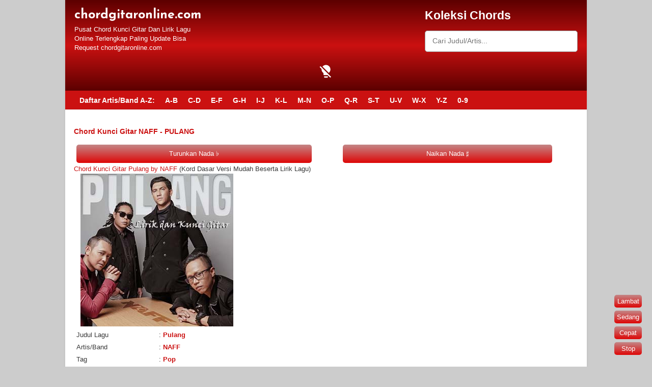

--- FILE ---
content_type: text/html; charset=UTF-8
request_url: https://www.chordgitaronline.com/2019/05/chord-kunci-gitar-naff-pulang.html
body_size: 55074
content:
<!DOCTYPE html>
<html class='v2' dir='ltr' xmlns='http://www.w3.org/1999/xhtml' xmlns:b='http://www.google.com/2005/gml/b' xmlns:data='http://www.google.com/2005/gml/data' xmlns:expr='http://www.google.com/2005/gml/expr'>
<head>
<link href='https://www.blogger.com/static/v1/widgets/4128112664-css_bundle_v2.css' rel='stylesheet' type='text/css'/>
<!-- [ Meta Tag SEO ] -->
<meta charset='utf-8'/>
<meta content='width=device-width, initial-scale=1' name='viewport'/>
<meta content='blogger' name='generator'/>
<meta content='text/html; charset=UTF-8' http-equiv='Content-Type'/>
<script async='async' crossorigin='anonymous' src='https://pagead2.googlesyndication.com/pagead/js/adsbygoogle.js?client=ca-pub-4599714857873771'></script>
<!-- Google tag (gtag.js) -->
<!-- Google tag (gtag.js) -->
<script async='async' src='https://www.googletagmanager.com/gtag/js?id=G-FEQSHQLSP0'></script>
<script>
  window.dataLayer = window.dataLayer || [];
  function gtag(){dataLayer.push(arguments);}
  gtag('js', new Date());

  gtag('config', 'G-FEQSHQLSP0');
</script>
<link href='http://www.blogger.com/openid-server.g' rel='openid.server'/>
<link href='https://www.chordgitaronline.com/' rel='openid.delegate'/>
<link href='https://www.chordgitaronline.com/2019/05/chord-kunci-gitar-naff-pulang.html' rel='canonical'/>
<title>Chord Kunci Gitar NAFF - PULANG - chordgitaronline.com</title>
<meta content='Kunci Gitar NAFF - PULANG (Lirik & Chord Lagu Dasar Mudah)
[Intro]
A   E   B   C#m
A   E   B

[Verse: I]
  A     E    B
Pulang 
    C#m      A    E   B
Aku ingin pulang
      C#m        F#m   G#m
Letih sudah di jalanan
A     B     E
Aku ingin pulang' name='description'/>
<script type='application/ld+json'>{ "@context": "http://schema.org", "@type": "WebSite", "url": "https://www.chordgitaronline.com/", "potentialAction": { "@type": "SearchAction", "target": "https://www.chordgitaronline.com/?q={search_term}", "query-input": "required name=search_term" } }</script>
<meta content='Chord Kunci Gitar NAFF - PULANG, chordgitaronline.com: Chord Kunci Gitar NAFF - PULANG, chordgitaronline.com' name='keywords'/>
<link href='https://www.chordgitaronline.com/feeds/posts/default' rel='alternate' title='chordgitaronline.com - Atom' type='application/atom+xml'/>
<link href='https://www.chordgitaronline.com/feeds/posts/default?alt=rss' rel='alternate' title='chordgitaronline.com - RSS' type='application/rss+xml'/>
<link href='http://www.blogger.com/feeds/566140037803896058/posts/default' rel='alternate' title='chordgitaronline.com - Atom' type='application/atom+xml'/>
<link href='https://blogger.googleusercontent.com/img/b/R29vZ2xl/AVvXsEht2pVg_th17NjUP3Bu_g2H61C3f1sf8-CpJWZoR_gNa5WbV78lWh2lwK6zTC0De-wZ2IvWPzzQzuSe54VhH982Vj3R8aHqhu0uUh1PvUZX44qOPmctTYQBEooB-spBe3c6i3xM-34XUSM/s72-c/640+%25282%2529.jpg' rel='image_src'/>
<link href='/favicon.ico' rel='icon' type='image/x-icon'/>
<link href='https://plus.google.com/xxxxx/posts' rel='publisher'/>
<link href='https://plus.google.com/xxxxx/about' rel='author'/>
<link href='https://plus.google.com/xxxxx' rel='me'/>
<link href='https://www.chordgitaronline.com/2019/05/chord-kunci-gitar-naff-pulang.html' hreflang='id' rel='alternate'/>
<link href='https://www.chordgitaronline.com/2019/05/chord-kunci-gitar-naff-pulang.html' hreflang='x-default' rel='alternate'/>
<meta content='CauIoe45qUoIUHaBp5wja7RzcMAHdf94T3lAT9t5Zj0' name='google-site-verification'/>
<meta content='F92B57B3B25CAB448E6E4B4154C2EA02' name='msvalidate.01'/>
<meta content='xxxxx' name='alexaVerifyID'/>
<meta content='Indonesia' name='geo.placename'/>
<meta content='TioDp' name='Author'/>
<meta content='general' name='rating'/>
<meta content='id' name='geo.country'/>
<!-- [ Social Media Meta Tag ] -->
<meta content='chordgitaronline.com: Chord Kunci Gitar NAFF - PULANG' property='og:title'/>
<meta content='article' property='og:type'/>
<meta content='https://www.chordgitaronline.com/2019/05/chord-kunci-gitar-naff-pulang.html' property='og:url'/>
<meta content='Kunci Gitar NAFF - PULANG (Lirik & Chord Lagu Dasar Mudah)
[Intro]
A   E   B   C#m
A   E   B

[Verse: I]
  A     E    B
Pulang 
    C#m      A    E   B
Aku ingin pulang
      C#m        F#m   G#m
Letih sudah di jalanan
A     B     E
Aku ingin pulang' property='og:description'/>
<meta content='chordgitaronline.com' property='og:site_name'/>
<meta content='548020558873274' property='fb:app_id'/>
<meta content='512838829069120' property='fb:admins'/>
<meta content='en_US' property='og:locale'/>
<meta content='en_GB' property='og:locale:alternate'/>
<meta content='id_ID' property='og:locale:alternate'/>
<meta content='summary' name='twitter:card'/>
<meta content='chordgitaronline.com: Chord Kunci Gitar NAFF - PULANG' name='twitter:title'/>
<meta content='xxxxx' name='twitter:site'/>
<meta content='xxxxx' name='twitter:creator'/>
<!-- [ END Meta Tag SEO end] -->
<style type='text/css'>@font-face{font-family:'Consolas';font-style:normal;font-weight:400;font-display:swap;src:url(//fonts.gstatic.com/l/font?kit=X7nm4bA-A_-9jbjWaza9xMnLGADx&skey=3d1eb1871fcc58a1&v=v20)format('woff2');unicode-range:U+0000-00FF,U+0131,U+0152-0153,U+02BB-02BC,U+02C6,U+02DA,U+02DC,U+0304,U+0308,U+0329,U+2000-206F,U+20AC,U+2122,U+2191,U+2193,U+2212,U+2215,U+FEFF,U+FFFD;}@font-face{font-family:'Cousine';font-style:normal;font-weight:700;font-display:swap;src:url(//fonts.gstatic.com/s/cousine/v29/d6lNkaiiRdih4SpP9Z8K2TTM0vJmjmVJOA.woff2)format('woff2');unicode-range:U+0460-052F,U+1C80-1C8A,U+20B4,U+2DE0-2DFF,U+A640-A69F,U+FE2E-FE2F;}@font-face{font-family:'Cousine';font-style:normal;font-weight:700;font-display:swap;src:url(//fonts.gstatic.com/s/cousine/v29/d6lNkaiiRdih4SpP9Z8K2T3M0vJmjmVJOA.woff2)format('woff2');unicode-range:U+0301,U+0400-045F,U+0490-0491,U+04B0-04B1,U+2116;}@font-face{font-family:'Cousine';font-style:normal;font-weight:700;font-display:swap;src:url(//fonts.gstatic.com/s/cousine/v29/d6lNkaiiRdih4SpP9Z8K2TXM0vJmjmVJOA.woff2)format('woff2');unicode-range:U+1F00-1FFF;}@font-face{font-family:'Cousine';font-style:normal;font-weight:700;font-display:swap;src:url(//fonts.gstatic.com/s/cousine/v29/d6lNkaiiRdih4SpP9Z8K2TrM0vJmjmVJOA.woff2)format('woff2');unicode-range:U+0370-0377,U+037A-037F,U+0384-038A,U+038C,U+038E-03A1,U+03A3-03FF;}@font-face{font-family:'Cousine';font-style:normal;font-weight:700;font-display:swap;src:url(//fonts.gstatic.com/s/cousine/v29/d6lNkaiiRdih4SpP9Z8K2TvM0vJmjmVJOA.woff2)format('woff2');unicode-range:U+0307-0308,U+0590-05FF,U+200C-2010,U+20AA,U+25CC,U+FB1D-FB4F;}@font-face{font-family:'Cousine';font-style:normal;font-weight:700;font-display:swap;src:url(//fonts.gstatic.com/s/cousine/v29/d6lNkaiiRdih4SpP9Z8K2TbM0vJmjmVJOA.woff2)format('woff2');unicode-range:U+0102-0103,U+0110-0111,U+0128-0129,U+0168-0169,U+01A0-01A1,U+01AF-01B0,U+0300-0301,U+0303-0304,U+0308-0309,U+0323,U+0329,U+1EA0-1EF9,U+20AB;}@font-face{font-family:'Cousine';font-style:normal;font-weight:700;font-display:swap;src:url(//fonts.gstatic.com/s/cousine/v29/d6lNkaiiRdih4SpP9Z8K2TfM0vJmjmVJOA.woff2)format('woff2');unicode-range:U+0100-02BA,U+02BD-02C5,U+02C7-02CC,U+02CE-02D7,U+02DD-02FF,U+0304,U+0308,U+0329,U+1D00-1DBF,U+1E00-1E9F,U+1EF2-1EFF,U+2020,U+20A0-20AB,U+20AD-20C0,U+2113,U+2C60-2C7F,U+A720-A7FF;}@font-face{font-family:'Cousine';font-style:normal;font-weight:700;font-display:swap;src:url(//fonts.gstatic.com/s/cousine/v29/d6lNkaiiRdih4SpP9Z8K2TnM0vJmjmU.woff2)format('woff2');unicode-range:U+0000-00FF,U+0131,U+0152-0153,U+02BB-02BC,U+02C6,U+02DA,U+02DC,U+0304,U+0308,U+0329,U+2000-206F,U+20AC,U+2122,U+2191,U+2193,U+2212,U+2215,U+FEFF,U+FFFD;}@font-face{font-family:'GFS Neohellenic';font-style:normal;font-weight:400;font-display:swap;src:url(//fonts.gstatic.com/s/gfsneohellenic/v27/8QIRdiDOrfiq0b7R8O1Iw9WLcY5jJqJOwaYTUv1X.woff2)format('woff2');unicode-range:U+1F00-1FFF;}@font-face{font-family:'GFS Neohellenic';font-style:normal;font-weight:400;font-display:swap;src:url(//fonts.gstatic.com/s/gfsneohellenic/v27/8QIRdiDOrfiq0b7R8O1Iw9WLcY5jKaJOwaYTUv1X.woff2)format('woff2');unicode-range:U+0370-0377,U+037A-037F,U+0384-038A,U+038C,U+038E-03A1,U+03A3-03FF;}@font-face{font-family:'GFS Neohellenic';font-style:normal;font-weight:400;font-display:swap;src:url(//fonts.gstatic.com/s/gfsneohellenic/v27/8QIRdiDOrfiq0b7R8O1Iw9WLcY5jJaJOwaYTUv1X.woff2)format('woff2');unicode-range:U+0102-0103,U+0110-0111,U+0128-0129,U+0168-0169,U+01A0-01A1,U+01AF-01B0,U+0300-0301,U+0303-0304,U+0308-0309,U+0323,U+0329,U+1EA0-1EF9,U+20AB;}@font-face{font-family:'GFS Neohellenic';font-style:normal;font-weight:400;font-display:swap;src:url(//fonts.gstatic.com/s/gfsneohellenic/v27/8QIRdiDOrfiq0b7R8O1Iw9WLcY5jKqJOwaYTUg.woff2)format('woff2');unicode-range:U+0000-00FF,U+0131,U+0152-0153,U+02BB-02BC,U+02C6,U+02DA,U+02DC,U+0304,U+0308,U+0329,U+2000-206F,U+20AC,U+2122,U+2191,U+2193,U+2212,U+2215,U+FEFF,U+FFFD;}@font-face{font-family:'Josefin Sans';font-style:normal;font-weight:700;font-display:swap;src:url(//fonts.gstatic.com/s/josefinsans/v34/Qw3PZQNVED7rKGKxtqIqX5E-AVSJrOCfjY46_N_XbMlhLybpUVzEEaq2.woff2)format('woff2');unicode-range:U+0102-0103,U+0110-0111,U+0128-0129,U+0168-0169,U+01A0-01A1,U+01AF-01B0,U+0300-0301,U+0303-0304,U+0308-0309,U+0323,U+0329,U+1EA0-1EF9,U+20AB;}@font-face{font-family:'Josefin Sans';font-style:normal;font-weight:700;font-display:swap;src:url(//fonts.gstatic.com/s/josefinsans/v34/Qw3PZQNVED7rKGKxtqIqX5E-AVSJrOCfjY46_N_XbMhhLybpUVzEEaq2.woff2)format('woff2');unicode-range:U+0100-02BA,U+02BD-02C5,U+02C7-02CC,U+02CE-02D7,U+02DD-02FF,U+0304,U+0308,U+0329,U+1D00-1DBF,U+1E00-1E9F,U+1EF2-1EFF,U+2020,U+20A0-20AB,U+20AD-20C0,U+2113,U+2C60-2C7F,U+A720-A7FF;}@font-face{font-family:'Josefin Sans';font-style:normal;font-weight:700;font-display:swap;src:url(//fonts.gstatic.com/s/josefinsans/v34/Qw3PZQNVED7rKGKxtqIqX5E-AVSJrOCfjY46_N_XbMZhLybpUVzEEQ.woff2)format('woff2');unicode-range:U+0000-00FF,U+0131,U+0152-0153,U+02BB-02BC,U+02C6,U+02DA,U+02DC,U+0304,U+0308,U+0329,U+2000-206F,U+20AC,U+2122,U+2191,U+2193,U+2212,U+2215,U+FEFF,U+FFFD;}</style>
<style id='page-skin-1' type='text/css'><!--
/*
-----------------------------------------------
Blogger Template Style
Name             : ZTN MUSIC A.2.2.v
Versi            : A.2.2.0.v
Designer         : ZTN CODE
Setting Template : https://ztncoding.blogspot.com/p/setting-template-ztn-music.html
update artikel   : https://ztncoding.blogspot.com/p/cara-membuat-artikel-chord-gitar.html
----------------------------------------------- */
/* Variable definitions
====================
<Variable name="keycolor" description="Main Color" type="color" default="#117AC9"/>
<Group description="Page Text" selector="body">
<Variable name="body.font" description="Font" type="font"
default="normal normal 13px Arial, sans-serif"/>
<Variable name="body.text.color" description="Main Text Color" type="color" default="#333333"/>
</Group>
<Group description="Tombol Transpose" selector=".tomboltrans">
<Variable name="tomboltrans.font" description="Text style and size" type="font" default="bold 13px Cousine"/>
<Variable name="tomboltrans.text.color" description="Transpose Text Color" type="color" default="#ffffff"/>
<Variable name="tomboltrans.background.color" description="Background Color" type="color" default="#117AC9"/>
<Variable name="tomboltrans.hover.color" description="Hover Color" type="color" default="#2b2f38"/>
</Group>
<Group description="Chord Text" selector="wchord">
<Variable name="chord.font" description="Style Text Chord" type="font" default="normal 13px Monospace"/>
<Variable name="chord.text.color" description="Chord Text Color" type="color" default="#117AC9"/>
</Group>
<Group description="Style Text Postingan" selector="pre">
<Variable name="pre.font" description="Text style and size" type="font" default="normal 13px Monospace"/>
<Variable name="pre.text.color" description="Main Text Color" type="color" default="#000000"/>
</Group>
<Group description="Links" selector=".main-outer">
<Variable name="link.color" description="Link Color" type="color" default="#117AC9"/>
<Variable name="link.visited.color" description="Visited Color" type="color" default="#117AC9"/>
<Variable name="link.hover.color" description="Hover Color" type="color" default="#2b2f38"/>
</Group>
<Group description="Body Backgrounds" selector=".body-fauxcolumns-outer">
<Variable name="body.background.color" description="Outer Background" type="color" default="#dddddd"/>
</Group>
<Group description="Wrapper Backgrounds" selector="#wrapper">
<Variable name="wrapper.background.color" description="Wrapper Background" type="color" default="#ffffff"/>
</Group>
<Group description="Header Background" selector="#header-wrapper">
<Variable name="header.background.color" description="Header Background" type="color" default="#117AC9"/>
<Variable name="header.border.color" description="Border Color" type="color" default="#117AC9"/>
</Group>
<Variable name="body.background" description="Body Background" type="background"
color="#cccccc" default="$(color) none repeat scroll top left"/>
<Variable name="body.background.override" description="Body Background Override" type="string" default=""/>
<Group description="Blog Title" selector=".header h1.title, .header p.title">
<Variable name="header.font" description="Font" type="font"
default="normal bold 16px Arial, sans-serif"/>
<Variable name="header.text.color" description="Title Color" type="color" default="#ffffff" />
<Variable name="header.text.color.hover" description="Hover Color" type="color" default="#cccccc" />
</Group>
<Group description="Blog Description" selector=".header .description">
<Variable name="description.text.color" description="Description Color" type="color"
default="#ffffff" />
</Group>
<Group description="Style Pesan" selector="#pesan">
<Variable name="pesan.font" description="Font" type="font" default="normal 11px Arial, sans-serif"/>
<Variable name="pesan.text.color" description="Header Background" type="color" default="#000000"/>
</Group>
<Group description="Post Title" selector="h2.post-title">
<Variable name="post.title.font" description="Font" type="font"
default="normal bold 14px Arial, Helvetica, FreeSans, sans-serif"/>
<Variable name="post.title.color" description="Text Color" type="color" default="#117AC9"/>
</Group>
<Group description="Post Author" selector=".post-label-block .profile-block">
<Variable name="post.profile.background.color" description="Background Color" type="color"
default="#A2A2A2"/>
<Variable name="post.profile.color" description="Text Color" type="color"
default="#ffffff"/>
</Group>
<Group description="Post Date" selector=".post-label-block .date-block">
<Variable name="post.date.background.color" description="Background Color" type="color"
default="#117AC9"/>
<Variable name="post.date.color" description="Text Color" type="color"
default="#ffffff"/>
</Group>
<Group description="Post Lebel" selector=".post-label-block .label-block">
<Variable name="post.label.background.color" description="Background Color" type="color"
default="#ffffff"/>
<Variable name="post.label.color" description="Text Color" type="color"
default="#ffffff"/>
</Group>
<Group description="Sidebar Title" selector=".sidebar h2">
<Variable name="widget.title.background.color" description="Background Color" type="color" default="#117AC9"/>
<Variable name="widget.title.font" description="Title Font" type="font"
default="bold normal 11px Arial, sans-serif"/>
<Variable name="widget.title.text.color" description="Title Color" type="color" default="#ffffff"/>
</Group>
<Group description="Sidebar Title Border" selector=".sidebar h2">
<Variable name="sidebar.title.border.top.color" description="Border Top Color" type="color" default="#3690D4"/>
<Variable name="sidebar.title.border.bottom.color" description="Border Bottom Color" type="color" default="#0F6DB3"/>
</Group>
<Group description="Navigation Menu" selector="#nav">
<Variable name="navigation.menu.font" description="Font" type="font"
default="bold normal 11px Arial, sans-serif"/>
<Variable name="menu.background.color" description="Background Color" type="color" default="#117AC9"/>
<Variable name="menu.navigation.text.color" description="Text Color" type="color" default="#ffffff"/>
<Variable name="menu.navigation.hover.color" description="Hover Color" type="color" default="#333333"/>
</Group>
<Group description="Navigation Menu Border" selector="#nav">
<Variable name="menu.border.top.color" description="Border Top Color" type="color" default="#117AC9"/>
<Variable name="menu.border.bottom.color" description="Border Bottom Color" type="color" default="#0F6DB3"/>
</Group>
<Group description="Footer" selector="#footer-wrapper">
<Variable name="footer.font" description="Font" type="font"
default="normal normal 11px Arial, sans-serif"/>
<Variable name="footer.background.color" description="Background Color" type="color" default="#000000"/>
<Variable name="footer.color" description="Footer Color" type="color" default="#ffffff"/>
<Variable name="footer.border.color" description="Border Color" type="color" default="#000000"/>
</Group>
*/
html,body,div,span,applet,object,iframe,h1,h2,h3,h4,h5,h6,p,blockquote,pre,a,abbr,acronym,address,big,cite,code,del,dfn,em,img,ins,kbd,q,s,samp,small,strike,strong,sub,sup,tt,var,b,u,i,center,dl,dt,dd,ol,ul,li,fieldset,form,label,legend,table,caption,tbody,tfoot,thead,tr,th,td,article,aside,canvas,details,embed,figure,figcaption,footer,header,hgroup,menu,nav,output,ruby,section,summary,time,mark,audio,video{margin:0;padding:0;border:0;font-size:100%;font:inherit;vertical-align:baseline;}/* HTML5 display-role reset for older browsers */article,aside,details,figcaption,figure,footer,header,hgroup,menu,nav,section{display:block;}body{line-height:1;display:block;}*{margin:0;padding:0;}html{display:block;}ol,ul{list-style:none;}blockquote,q{quotes:none;}blockquote:before,blockquote:after,q:before,q:after{content:&#39;&#39;;content:none;}table{border-collapse:collapse;border-spacing:0;}
/* FRAMEWORK */
.section, .widget {
margin: 0 0 0 0;
}
.navbar, .blog-feeds, .feed-links, #backlinks-container {
display:none;
}
strong,b{font-weight:bold;
}
cite,em,i{font-style:italic;
}
a:link{color:#cb1111;text-decoration:none;outline:none;transition:all 0.5s;-moz-transition:all 0.5s;-webkit-transition:all 0.5s;
}
a:visited{color:#cb1111;text-decoration:none;
}
a:hover{color:#3d332f;text-decoration:none;
}
a img{border:none;border-width:0;outline:none;
}
abbr,acronym{border-bottom:1px dotted;cursor:help;
}
sup,sub{vertical-align:baseline;position:relative;top:-.4em;font-size:86%;
}
sub{top:.4em;}small{font-size:86%;
}
kbd{font-size:80%;border:1px solid #999;padding:2px 5px;border-bottom-width:2px;border-radius:3px;
}
mark{background-color:#ffce00;color:black;
}
p,blockquote,figure,hr,form,ol,ul,dl{margin:1.2em 0;
}
hr{height:1px;border:none;background-color:#666;
}
/* heading */
h1,h2,h3,h4,h5,h6{font-weight:bold;line-height:normal;margin:0 0 0.6em;
}
h1{font-size:200%
}
h2{font-size:180%
}
h3{font-size:160%
}
h4{font-size:140%
}
h5{font-size:120%
}
h6{font-size:100%
}
/* list */
ol,ul,dl{margin:.5em 0em .5em 3em
}
ol{list-style:decimal outside
}
ul{list-style:disc outside
}
li{margin:.5em 0
}
dt{font-weight:bold
}
dd{margin:0 0 .5em 2em
}
/* form */
input,button,select,textarea{font:inherit;font-size:100%;line-height:normal;vertical-align:baseline;
}
textarea{display:block;-webkit-box-sizing:border-box;-moz-box-sizing:border-box;box-sizing:border-box;
}
/* code blockquote */
code{font-family:&quot;Courier New&quot;,Courier,Monospace;color:inherit;
}
pre {font:normal normal 13px Consolas;color:#000000;line-height: 1.3;margin-bottom: 2em;padding: 0;letter-spacing: .2px;white-space: pre-wrap;
}
blockquote{background:#f8f8f8;margin-left:2em;margin-right:2em;border-left:4px solid #ccc;padding:1em 1em;font-style:italic;
}
/* table */
.post-body table[border=&quot;1&quot;] th, .post-body table[border=&quot;0&quot;] td, .post-body table[border=&quot;1&quot;] caption{border:0px solid;padding:.0em .0em;text-align:left;vertical-align:top;
}
.post-body table.tr-caption-container {border:0px solid #e5e5e5;
}
.post-body th{font-weight:bold;
}
.post-body table[border=&quot;1&quot;] caption{border:none;font-style:italic;
}
.post-body table{background:transparent;
}
.post-body td, .post-body th{vertical-align:top;font-size:13px;padding:3px 5px;border:0px solid #e5e5e5;
}
.post-body th{background:#eee;
}
.post-body table.tr-caption-container td {background:#f6f6f6;border:none;padding:8px;
}
.post-body img {max-width:100%;height:auto;
}
.post-body img, .post-body table.tr-caption-container {max-width:100%;height:auto;
}
.post-body .separator img {max-width:92%;height:auto;
}
.post-body td.tr-caption {color:#666;font-size:80%;padding:0px 8px 8px !important;
}
img {
max-width:100%;
height:auto;
border:0;
}
table {
max-width:100%;
}
.clear {
clear:both;
}
.clear:after {
visibility:hidden;
display:block;
font-size:0;
content:" ";
clear:both;
height:0;
}
body {
background:#cccccc none repeat scroll top left;
margin:0 0 0 0;
padding:0 0 0 0;
color:#373737;
font:normal normal 13px Arial, Tahoma, Helvetica, FreeSans, sans-serif;
text-align:left;
}
/* WRAPPER */
#wrapper {
background:#ffffff;
max-width:1024px;
margin:0 auto;
padding:0;
box-shadow:0px 0px 5px rgba(30, 30, 30, 0.08);
}
/* HEADER WRAPPER */
#header-wrapper {
background:linear-gradient(180deg, #5c0000, #cb1111, #5c0000) repeat-x top center;
margin:0 auto;
padding:17px 18px 12px;
overflow:hidden;
color:#ffffff;
border-bottom:1px solid #cb1111;
}
#header-wrapper a img, .banner950-top a img {
display:block;
}
.header {
float:left;
max-width:250px;
width:100%;
margin:0 0;
}
.header img {
max-width:250px;
height:auto;
}
.header h1.title,.header p.title {
font:normal bold 25px Josefin Sans;
margin:0 0 0 0
}
.header .description {
color:#ffffff;
margin:0.5em 0 0;
padding:0px 0px 0px 0px;
}
.header a {
color:#ffffff;
}
.header a:hover {
color:#cccccc;
}
.searchztn {
float:right;
max-width:300px;
width:100%;
margin:0 0;
}
/* MENU NAVIGATION */
#nav {
font:normal bold 100% Cousine;
background:#cb1111;
border-top: 1px solid #cb1111;
border-bottom:1px solid #b50f10;
margin:0 auto;
padding:0 0;
text-transform:none;
display:inline-block;
max-width:1024px;
width:100%;
}
#nav ul#menu {
float:left;
font-size:14px;
font-family: arial;
margin:0px 0px 0px 18px;
padding:0px 0px;
height:34px;
}
#nav li {
margin:0px 0px;
padding:0px 0px;
float:left;
display:inline;
list-style:none;
position:relative;
}
#nav li > a {
display:block;
padding:0 10px;
margin:3px 0;
line-height:28px;
text-decoration:none;
color:#ffffff;
}
#nav li li > a {
display:block;
padding:0 10px;
margin:0 0;
line-height:24px;
text-decoration:none;
color:#ffffff;
}
#nav li:hover > a, #nav a:hover {
background-color:#373737;
}
#nav li ul {
background:#555;
margin:0 0;
width:170px;
height:auto;
position:absolute;
top:31px;
left:0px;
z-index:10;
display:none;
}
#nav li li {
display:block;
float:none;
}
#nav li:hover > ul {
display:block;
}
#nav li ul ul {
left:100%;
top:0px;
}
.banner950-top, .banner950-bottom {
padding:0 18px;
}
.banner950-top h2, .banner950-bottom h2{
display:none;
}
.banner950-top .widget-content {
margin:6px 0 0;
max-width:9508px;
overflow:hidden;
}
.banner950-bottom .widget-content {
margin:6px 0;
max-width:950px;
overflow:hidden;
}
/* CONTENT WRAPPER */
#content-wrapper {
position:relative;
margin:0 auto;
padding:0 18px;
overflow:hidden;
word-wrap:break-word;
}
/* POST WRAPPER */
#post-wrapper {
float:left;
width:100%;
margin:12px -300px 12px 0;
}
.post-container {
margin:0 312px 0 0;
max-width:100%;
}
.breadcrumbs {
font-size:11px;
color:#666;
padding:0 0 5px;
margin:0 0 12px;
border-bottom:1px dotted #ddd;
}
.post {
border-bottom:1px solid #ccc;
margin:0;
padding: 8px 5px 0;
overflow:hidden;
}
.post-body {
line-height: 1.4;
}
h2.post-title, h1.post-title {
font:normal bold 14px Arial, Helvetica, FreeSans, sans-serif;
}
h1.post-title {
margin-bottom:15px;
}
h2.post-title a, h1.post-title a, h2.post-title, h1.post-title {
color:#cb1111;
}
h2.post-title a:hover, h1.post-title a:hover {
color:#cb1111;
}
.post-author {
color:#999;
font-style:italic;
margin:15px 0 0;
font-size:11px;
font-weight:bold;
}
.post-author a {
color:#999;
}
.post-author a:hover {
border-bottom:1px dotted #ddd;
}
/* SIDEBAR WRAPPER */
#sidebar-wrapper {
float:right;
width:300px;
margin:12px 0;
}
.sidebar-container {
margin:0 0;
}
.sidebar h2 {
font:bold normal 11px Arial, sans-serif;
background: #cb1111;
color:#ffffff;
margin:0;
padding:4px 8px;
text-align: center;
border-radius: 0;
text-transform:uppercase;
border-top: 1px solid #d43737;
border-bottom:1px solid #b50f10;
}
.sidebar .widget {
padding:0 0 10px;
}
.sidebar ul, .sidebar ol {
list-style-type:none;
margin:0 0 0 0;
padding:0 0 0 0;
}
.sidebar li:nth-child(odd) {
background: #fff;
}
.sidebar li:nth-child(even) {
background: #f8f8f8;
}
.post-summary h3 {
font-size: 13px;
font-weight: 100;
}
/* label */
.label-size-1,.label-size-2,.label-size-3,.label-size-4,.label-size-5 {
font-size:100%;
filter:alpha(100);
opacity:10
}
.cloud-label-widget-content{
text-align:left
}
.label-size{
display:block;
float:left;
background:#89C237;
margin:0 3px 3px 0;
color:#eee;
font-size:11px;
text-transform:uppercase;
font-weight:bold;
}
.label-size a,.label-size span{
display:inline-block;
color:#fff;
padding:2px 3px;
}
.label-size:hover{
background:#333333
}
.label-count {
white-space:nowrap;
padding-right:3px;
margin-left:-3px;
}
.label-size {
line-height:1.2
}
/* popular post */
.PopularPosts .item-thumbnail{
margin:0 6px 6px 0;
display:inline;
padding:6px;
border:1px solid #e5e5e5;
}
.PopularPosts .item-thumbnail a img{
height:40px;
width:40px;
display:block;
margin:0;
padding:0;
}
.PopularPosts .widget-content ul li{
padding:8px 6px 8px 6px !important;
border: 1px solid #f8f8f8;
}
.PopularPosts .item-title{
font-weight:bold;
}
.PopularPosts .item-snippet {
font-size:10px;
color:#666;
}
.profile-img {
display:inline;
opaciry:10;
margin:0 6px 3px 0;
}
/* link list lagu */
.LinkList {
clear: both;
font-size: 14px;
margin-bottom: 10px;
}
.LinkList .widget-content ul li {border: 1px solid #f8f8f8;}
.LinkList li:nth-child(odd) {
background: #fff;
list-style: none;
padding: 7px;
}
.LinkList li:nth-child(even) {
background: #f8f8f8;
list-style: none;
padding: 7px;
}
.LinkList h2 {
font:bold normal 11px Arial, sans-serif;
background:#cb1111;
color:#ffffff;
margin:0;
padding:4px 8px;
text-transform:uppercase;
border-top: 1px solid #d43737;
border-bottom:1px solid #b50f10;
}
.widget ul {padding: 0;}
/* ==== Related Post Widget Start ==== */
#related-post {
width:100%;
margin:2px 0;
}
.related-post h5 {
font-family: arial;
color: #fff;
width: 100%;
height: 20px;
padding: 5px;
background: #cb1111;
text-align: center;
border-radius: 0;
font-weight:bold;
margin:0px 0px -6px 0px;
}
.related-post li {
color: #2c3e50;
text-indent: 0;
line-height: 2.4em;
border: 1px solid #f8f8f8;
margin: 0;
padding: 8px 10px 8px 10px;
}
.related-post li:nth-child(odd) {
background: #fff;
margin: 0;
}
.related-post li:nth-child(even) {
background: #f8f8f8;
margin: 0;
}
.widget .post-body ul {
padding:0;
margin: .5em 0;
line-height: 1.4;
}
.related-post ul {
list-style: circle;
margin:0;
padding:0;}
#pesan{font:normal normal 16px GFS Neohellenic;color:#373737;margin-bottom:10px;text-align:justify;}
#pesan-main{margin-top:10px;padding:4px 8px;background:#cb1111;font:bold normal 11px Arial, sans-serif;color:#ffffff;}
#licensekey{display:none!important}
#search-box {position: relative;width: 100%;margin: 0;} #search-form {height: 40px;border: 1px solid #999;-webkit-border-radius: 5px; -moz-border-radius: 5px;border-radius: 5px;background-color: #fff;overflow: hidden;} #search-text {font-size: 14px;color: #ddd; border-width: 0;background: transparent;} #search-box input[type="text"] {width: 90%; padding: 11px 0 12px 1em; color: #333; outline: none;}
/* DARK MODE */
.modedark{display:inline-block;margin-top:0;position:relative;left:0;top:0;z-index:999}.modedark svg{width:30px;height:30px;vertical-align:-5px;background-repeat:no-repeat!important;content:''}.modedark .check:checked~.NavMenu{opacity:1;visibility:visible;top:45px;min-width:200px;transition:.3s;z-index:2}.iconmode{cursor:pointer;display:block;padding:8px;background-position:center;transition:.5s linear}.iconmode:hover{border-radius:100px;background:radial-gradient(circle,transparent 2%,rgba(0,0,0,.2) 2%) center/15000% #000}.check,.modedark .check:checked~.iconmode .openmode,.modedark .iconmode .closemode{display:none}.modedark .check:checked~.iconmode .closemode,.modedark .iconmode .openmode{display:block}
/* Dark Mode */
.Night #wrapper {background: #292e38;}
.Night #HTML3 {background:#1d2129;}
.Night #footer-widget-container {background:#1d2129;}
.Night .share-this-pleaseeeee {background:#292e38;}
.Night #label-info-th {background:#1d2129;}
.Night body {background:#1d2129;}
.Night .post-body pre {color:#cccccc}
.Night #share-button {color:#cccccc;}
.Night #baca-juga h2 {color:#cccccc;background:#1d2129}
.Night .label-info-th a {color:#cccccc;background:#3d4658}
.Night li.recent-posts a{color:#cccccc}
.Night .recent-posts-title h2{color:#cccccc}
.Night .Recent_Post .recent-post span.title a{color:#cccccc}
.Night span.title a .Recent_Post .recent-post {color:#cccccc;background:#1d2129}
.Night .Recent_Post .recent-post .widget-content {color:#cccccc;background:#1d2129}
.Night .post-info {color:#cccccc}
.Night {background:#1d2129;}
.Night h2.post-title a:hover {color:#ffffff}
.Night ul.nav-social {color:#1d2129}
.Night .post-snippet {color:#cccccc}
.Night #ignielNewsletter {background:#292e38;}
.Night #Label1{background:#292e38;}
.Night .post{background:#292e38;border-bottom-color: #252a33;}
.Night .sidebar li:nth-child(odd) {background:transparent;}
.Night .sidebar li:nth-child(even) {background: #1d2129;}
.Night .related-post li:nth-child(odd) {background:transparent;}
.Night .related-post li:nth-child(even) {background: #1d2129;}
.Night .related-post li{border:1px solid #1d2129;}
.Night .PopularPosts .widget-content ul li {border: 1px solid #1d2129;}
.Night .latest-post-title h2{background:#292e38;border-bottom-color: #313640;}
.Night .newspaptext{color:#9e9e9e}
.Night .PopularPosts h2 span{color:#9e9e9e}
.Night .list-label-widget-content ul li {border-bottom-color: #313640;}
.Night .LinkList .widget-content ul li {border:1px solid #1d2129;}
.Night .LinkList li:nth-child(odd) {background:transparent;}
.Night .LinkList li:nth-child(even) {background: #1d2129;}
.Night .img-thumbnail img {background: #252931 linear-gradient(to right, rgba(255, 255, 255, 0) 5%, rgb(49, 54, 64) 20%, rgba(255, 255, 255, 0) 30%);background-size: 800px 104px;}
.Night #footer-container{background:#12161f;}
.Night #footer-navmenu{background:#171b25;}
.Night .latest-post-title h2 {color:#b7b7b7;border-bottom-color: #313640;}
.Night .above-post-widget h2 {color:#b7b7b7;border-bottom-color: #313640;}
.Night .label-line::before{background: #1d2129;}
.Night .label-line-c::before {background: #333740;}
.Night a.showcontent:hover {background: #373a42;}
.Night a.showcontent{background: #292e38}
.Night .slider:before {background-color: #fff;}
.Night .z5 {background:#2b303a}
.Night .tinynav {background:#1d2129;color:#fff;}
.Night .tampilandepan {background:#2b303a;color:#cccccc;}
.Night #pesan {color:#cccccc;}
/* Tombol Share */
#share-button{margin:10px 0;padding:5px;overflow:hidden;border-radius:2px 30px;color:#000;}
#share-button p{font-weight:bold;float:left;display:block;padding:10px 5px 8px 8px!important;margin:0 3px 3px 0;}
#share-button a{position:relative;float:left;display:block;border-radius:1px 1px;color:#30c618;padding:5px 8px;margin:0 5px 3px;border-radius:10px;}
#share-button a:hover{top:2px; left:2px;}
#share-button a svg{width:24px; height:24px;}
#share-button a svg path{fill:#fff;}
/* Transpose Chord Gitar */
.tomboltrans {
background: linear-gradient(180deg, #c48686 0%, #de0707 100%);
color:#ffffff; /* Warna teks tombol */
padding: 10px; /* Padding tombol */
border: none; /* Menghilangkan border default */
border-radius: 5px; /* Sudut membulat */
font-size:bold 12px Arial, Tahoma, Helvetica, FreeSans, sans-serif; /* Ukuran font */
cursor: pointer; /* Menampilkan kursor pointer saat hover */
width:90%;
transition: background-color 0.3s ease, transform 0.2s ease; /* Transisi untuk efek hover */
}
.tomboltrans:hover {
linear-gradient(180deg, #eb8888, #8a0303); /* Warna latar saat hover */
transform: scale(1.05); /* Membesarkan tombol sedikit saat hover */
}
.tomboltrans:active {
transform: scale(0.95); /* Mengurangi ukuran tombol saat diklik */
}
wchord {
font:normal normal 13px Consolas;
color:#ff0000;
font-weight: 500px;
}
/* FOOTER WRAPPER */
#footer-wrapper {
background:#000000;
margin:0 auto;
padding:12px 18px;
overflow:hidden;
color:#ffffff;
font:normal normal 11px Arial, sans-serif;
border-top:1px solid #000000;
}
.footer-center {
text-align:center;
}
#footer-wrapper a {
color:#ffffff;
}
#footer-wrapper a:hover {
color:#cb1111;
}
.tinynav {
background:#fff;
display:none;
font-size: 15px;
margin:4px 0 4px 18px;
padding:6px;
border:none;
}
.tinynav option {
padding:0 4px;
}
@media only screen and (max-width:1280px) {
/* Hilangkan margin negatif dan setel ulang lebar */
#post-wrapper {
float:none; /* Mengatur float menjadi none untuk mencegah tampilan dua kolom */
width:100% !important;
margin:12px 0 !important; /* Setel margin dengan nilai positif */
}
/* Sesuaikan padding agar content-wrapper mengambil seluruh lebar */
#content-wrapper {
padding: 12px !important; /* Hilangkan padding untuk memastikan lebar penuh */
margin: 0 auto !important; /* Tetap center alignment */
max-width: 100% !important; /* Pastikan mengambil seluruh lebar */
}
.post-container {
margin: 0 !important; /* Hilangkan margin untuk memastikan tidak ada ruang kosong */
max-width: 100% !important; /* Pastikan post-container mengambil seluruh lebar */
}
#sidebar-wrapper {
width:100% !important;
max-width:100% !important;
float:none !important;
padding: 0;
margin: 0 !important;
}
}
@media only screen and (max-width:768px){
.header, .searchztn {
float:none;
max-width:100%;
}
.header {
margin:0 0 12px;
}
}
@media only screen and (max-width:640px){
.tinynav {
display: inline-block;
}
.serbaserbi {
left: 30px;
}
#menu {
display:none;
}
}
@media only screen and (max-width:480px){
#header-wrapper {
padding:17px 10px 12px;
}
.header, .searchztn {
text-align:center;
}
.serbaserbi {
left: 27px;
}
#content-wrapper, .banner950-top, .banner950-bottom {
padding:0 10px;
}
#post-wrapper, #sidebar-wrapper {
width:100%;
max-width:100%;
float:none;
margin:12px 0 12px 0;
}
.post-container {
margin:0 0 0 0;
}
#nav ul#menu {
margin:0px 0px 0px 10px;
}
#footer-wrapper {
padding:12px 10px;
text-align:center;
}
.footer-center {
margin:0 0 50px 0;
}
.tinynav {
margin: 5px;
width: 97%;
}
.comment .comment-thread.inline-thread .comment {
margin: 0 0 0 0 !important;
}
.related-post h5 {
height: 27px;
padding: 5px;
}
.related-post {
padding:0;
}
.comments .comments-content {
padding:0 8px !important;
}
.comments .comments-content .comment-thread ol {
margin:8px 0 !important;
}
}
@media screen and (max-width:320px){
.img-thumbnail {
width:70px;
height:70px;
margin:0 6px 3px 0;
}
.img-thumbnail img {
width:70px;
height:70px;
}
.serbaserbi {
left: 0;
}
}
/* VIEWPORT */
@-wekit-viewport{width:device-width;max-zoom:1;min-zoom:1}
@-moz-viewport{width:device-width;max-zoom:1;min-zoom:1}
@-ms-viewport{width:device-width;max-zoom:1;min-zoom:1}
@-o-viewport{width:device-width;max-zoom:1;min-zoom:1}
@viewport{width:device-width;max-zoom:1;min-zoom:1}
#scrollControl {
position: fixed;
bottom: 20px;
right: 20px;
z-index: 1000;
display: flex;
flex-direction: column;
}
#scrollControl button {
margin: 3px 0;
padding: 5px;
border: none;
background: linear-gradient(180deg, #c48686 0%, #de0707 100%);
color: white;
cursor: pointer;
border-radius: 5px;
transition: transform 0.3s;
}
#scrollControl button:hover {
transform: scale(1.3);
background: linear-gradient(180deg, #bf8a8a 0%, #870404 100%);
}
/* Style dasar untuk link tombol */
.request a {
display: inline-block;
padding: 5px 20px;
margin: 0;
background: linear-gradient(180deg, #c48686 0%, #de0707 100%);
color: white; /* Warna teks */
text-align: center;
text-decoration: none;
border-radius: 5px; /* Sudut membulat */
font-weight: bold;
}
/* Style saat link tombol di-hover */
.request a:hover {
background: linear-gradient(180deg, #bf8a8a 0%, #870404 100%);
transform: scale(1.1);
}
/* Style untuk teks di dalam tombol */
.request a b {
font-size: 12px;
color: white;
}
/* Media query untuk tampilan mobile */
@media (max-width: 600px) {
.request a {
padding: 5px 5px;
font-size: 12px;
}
}

--></style>
<style id='template-skin-1' type='text/css'><!--
/* CSS TATA LETAK */
body#layout {
padding: 50px 20px;
}
body#layout div.section {
background: #f3f3f3;
margin: 0px 15px 15px 0px;
padding: 0px;
border: none;
box-sizing: border-box;
}
body#layout .section h4 {
display: none;
}
body#layout .widget-content {
margin-top: 0;
}
body#layout #header-wrapper, body#layout #content-wrapper {
padding: 0 0 0 0;
width: 90%;
}
body#layout #nav {
display: none;
}
--></style>
<script src='https://cdnjs.cloudflare.com/ajax/libs/jquery/1.7.1/jquery.min.js'></script>
<script>
//<![CDATA[
(function(a,k,g){a.fn.tinyNav=function(l){var c=a.extend({active:"selected",header:"",indent:"- ",label:""},l);return this.each(function(){g++;var h=a(this),b="tinynav"+g,f=".l_"+b,e=a("<select/>").attr("id",b).addClass("tinynav "+b);if(h.is("ul,ol")){""!==c.header&&e.append(a("<option/>").text(c.header));var d="";h.addClass("l_"+b).find("a").each(function(){d+='<option value="'+a(this).attr("href")+'">';var b;for(b=0;b<a(this).parents("ul, ol").length-1;b++)d+=c.indent;d+=a(this).text()+"</option>"});
e.append(d);c.header||e.find(":eq("+a(f+" li").index(a(f+" li."+c.active))+")").attr("selected",!0);e.change(function(){k.location.href=a(this).val()});a(f).after(e);c.label&&e.before(a("<label/>").attr("for",b).addClass("tinynav_label "+b+"_label").append(c.label))}})}})(jQuery,this,0);
//]]>
</script>
<script>
// TinyNav.js
$(function () {
  $('#menu').tinyNav();
});
</script>
<noscript>
<style type='text/css'>
/* No Script */
body,html{overflow:hidden}
.noscript{background:#2599cf;color:#fff;padding:8% 0 0 0;position:fixed;bottom:0;left:0;top:0;right:0;z-index:1000;height:auto;-webkit-transform:translateZ(0);transform:translateZ(0);overflow:hidden}
.noscript p{margin:0;text-align:center;padding:0 20px 10px 20px;margin:auto;font-size:3rem;line-height:1.5;font-family:monospace;max-width:1010px;font-weight:500}
.noscript p span{color:#ffe88b;font-size:10rem;line-height:normal;font-weight:normal}
</style>
</noscript>
<link href='https://www.blogger.com/dyn-css/authorization.css?targetBlogID=566140037803896058&amp;zx=5d6344ff-5d74-43eb-b69c-c93a04b44d51' media='none' onload='if(media!=&#39;all&#39;)media=&#39;all&#39;' rel='stylesheet'/><noscript><link href='https://www.blogger.com/dyn-css/authorization.css?targetBlogID=566140037803896058&amp;zx=5d6344ff-5d74-43eb-b69c-c93a04b44d51' rel='stylesheet'/></noscript>
<meta name='google-adsense-platform-account' content='ca-host-pub-1556223355139109'/>
<meta name='google-adsense-platform-domain' content='blogspot.com'/>

</head>
<body class='loading'>
<!-- navbar menu start -->
<div class='navbar section' id='navbar'><div class='widget Navbar' data-version='1' id='Navbar1'><script type="text/javascript">
    function setAttributeOnload(object, attribute, val) {
      if(window.addEventListener) {
        window.addEventListener('load',
          function(){ object[attribute] = val; }, false);
      } else {
        window.attachEvent('onload', function(){ object[attribute] = val; });
      }
    }
  </script>
<div id="navbar-iframe-container"></div>
<script type="text/javascript" src="https://apis.google.com/js/platform.js"></script>
<script type="text/javascript">
      gapi.load("gapi.iframes:gapi.iframes.style.bubble", function() {
        if (gapi.iframes && gapi.iframes.getContext) {
          gapi.iframes.getContext().openChild({
              url: 'https://www.blogger.com/navbar/566140037803896058?po\x3d4556112454717699309\x26origin\x3dhttps://www.chordgitaronline.com',
              where: document.getElementById("navbar-iframe-container"),
              id: "navbar-iframe"
          });
        }
      });
    </script><script type="text/javascript">
(function() {
var script = document.createElement('script');
script.type = 'text/javascript';
script.src = '//pagead2.googlesyndication.com/pagead/js/google_top_exp.js';
var head = document.getElementsByTagName('head')[0];
if (head) {
head.appendChild(script);
}})();
</script>
</div></div>
<!-- navbar menu end -->
<!-- wrapper start -->
<div id='wrapper'>
<!-- header wrapper start -->
<header id='header-wrapper'>
<div class='header section' id='header'><div class='widget Header' data-version='1' id='Header1'>
<div id='header-inner'>
<div class='titlewrapper'>
<p class='title'>
<a href='https://www.chordgitaronline.com/'>chordgitaronline.com</a>
</p>
<div class='descriptionwrapper'>
<p class='description'><span>Pusat Chord Kunci Gitar Dan Lirik Lagu Online Terlengkap Paling Update Bisa Request chordgitaronline.com</span></p>
</div>
</div>
</div>
</div></div>
<div class='searchztn section' id='searchztn'><div class='widget HTML' data-version='2' id='HTML2'>
<h2 class='title'>Koleksi Chords</h2>
<div class='widget-content'>
<div id='search-box'> <form action='/search' id='search-form' method='get' target='_top'> <input id='search-text' name='q' placeholder='Cari Judul/Artis...' type='text'/></form></div>
</div>
</div></div>
<div class='clear'></div>
<!-- License Template, Jangan di hapus nanti blog anda tidak bisa di akses, untuk mengaktifkan template ini silahkan Hubungi admin untuk meminta licensi, jika kamu membeli template ini di sociabuzz.com sertakan. Email yang kamu gunakan mendaftar di sociabuzz.com Sertakan juga No ID Blogger kamu. kirim via Email: ztngroup52@gmail.com | bellaimuz56@gmail.com -->
<div class='section' id='license' name='License'><div class='widget HTML' data-version='2' id='HTML55'>
<div id='licensekey'>ZTNMUSIC-20</div>
</div></div>
<!-- License End -->
<center><div class='modedark'>
<input class='check' id='modedark' title='Mode Dark' type='checkbox'/>
<label class='iconmode' for='modedark'>
<svg class='openmode' viewBox='0 0 24 24'><path d='M12,2C9.76,2 7.78,3.05 6.5,4.68L16.31,14.5C17.94,13.21 19,11.24 19,9A7,7 0 0,0 12,2M3.28,4L2,5.27L5.04,8.3C5,8.53 5,8.76 5,9C5,11.38 6.19,13.47 8,14.74V17A1,1 0 0,0 9,18H14.73L18.73,22L20,20.72L3.28,4M9,20V21A1,1 0 0,0 10,22H14A1,1 0 0,0 15,21V20H9Z' fill='#fff'></path></svg>
<svg class='closemode' viewBox='0 0 24 24'><path d='M12,2A7,7 0 0,0 5,9C5,11.38 6.19,13.47 8,14.74V17A1,1 0 0,0 9,18H15A1,1 0 0,0 16,17V14.74C17.81,13.47 19,11.38 19,9A7,7 0 0,0 12,2M9,21A1,1 0 0,0 10,22H14A1,1 0 0,0 15,21V20H9V21Z' fill='#fff'></path></svg>
</label>
</div></center>
</header>
<!-- header wrapper end -->
<!-- desktop navigation menu start -->
<nav id='nav'>
<ul id='menu'><li><a href='/'>Daftar Artis/Band A-Z:</a></li>
<li><a href='//www.chordgitaronline.com/p/label-artisband-b.html'>A-B</a></li>
<li><a href='//www.chordgitaronline.com/p/label-artisband-c-d.html'>C-D</a></li>
<li><a href='//www.chordgitaronline.com/p/label-artisband-e-f.html'>E-F</a></li>
<li><a href='//www.chordgitaronline.com/p/label-artisband-g-h.html'>G-H</a></li>
<li><a href='//www.chordgitaronline.com/p/label-artisband-i-j.html'>I-J</a></li>
<li><a href='//www.chordgitaronline.com/p/label-artisband.html'>K-L</a></li>
<li><a href='//www.chordgitaronline.com/p/label-artisband_18.html'>M-N</a></li>
<li><a href='//www.chordgitaronline.com/p/label-artisband-o-p.html'>O-P</a></li>
<li><a href='//www.chordgitaronline.com/p/label-artisband-q-r.html'>Q-R</a></li>
<li><a href='//www.chordgitaronline.com/p/label-artisband_73.html'>S-T</a></li>
<li><a href='//www.chordgitaronline.com/p/label-artisband_19.html'>U-V</a></li>
<li><a href='//www.chordgitaronline.com/p/label-artisband_79.html'>W-X</a></li>
<li><a href='//www.chordgitaronline.com/p/label-artisband-y-z.html'>Y-Z</a></li>
<li><a href='//www.chordgitaronline.com/p/label-artisband-0.html'>0-9</a></li>
</ul>
</nav>
<div class='clear'></div>
<!-- secondary navigation menu end -->
<div class='banner728-top no-items section' id='banner728-top'></div>
<!-- content wrapper start -->
<div id='content-wrapper'>
<!-- post wrapper start -->
<div id='post-wrapper'>
<div class='post-container'>
<!-- pesan -->
<!-- pesan end -->
<div class='main section' id='main'><div class='widget Blog' data-version='1' id='Blog1'>
<div class='blog-posts hfeed'>
<div style='clear: both;'></div>
<!--Can't find substitution for tag [defaultAdStart]-->

          <div class="date-outer">
        

          <div class="date-posts">
        
<div class='post-outer'>
<article class='post hentry'>
<div itemprop='blogPost' itemscope='itemscope' itemtype='https://schema.org/BlogPosting'>
<meta content='https://blogger.googleusercontent.com/img/b/R29vZ2xl/AVvXsEht2pVg_th17NjUP3Bu_g2H61C3f1sf8-CpJWZoR_gNa5WbV78lWh2lwK6zTC0De-wZ2IvWPzzQzuSe54VhH982Vj3R8aHqhu0uUh1PvUZX44qOPmctTYQBEooB-spBe3c6i3xM-34XUSM/s1600/640+%25282%2529.jpg' itemprop='image'/>
<a name='4556112454717699309'></a>
</div>
<h1 class='post-title entry-title' itemprop='name headline'>
Chord Kunci Gitar NAFF - PULANG
</h1>
<div class='post-body entry-content' id='post-body-4556112454717699309' itemprop='description articleBody'>
<center>
<table style='clear:both;width:100%;'>
<tbody>
<tr><td><input class='tomboltrans' id='transposeDown' title='Transpose Down' type='button' value='Turunkan Nada ♭'/></td><td>
<input class='tomboltrans' id='transposeUp' title='Transpose Up' type='button' value='Naikan Nada ♯'/></td></tr>
</tbody></table>
</center>
<div style='clear: both;'></div>
<script type='text/javascript'>
let scrollInterval;

function startAutoScroll(speed) {
  clearInterval(scrollInterval);
  let scrollSpeed;
  switch (speed) {
    case 1:
      scrollSpeed = 130; // Lambat
      break;
    case 2:
      scrollSpeed = 70;  // Sedang
      break;
    case 3:
      scrollSpeed = 40;  // Cepat
      break;
  }
  scrollInterval = setInterval(function() {
    window.scrollBy(0, 1);
    if ((window.innerHeight + window.scrollY) >= document.body.offsetHeight) {
      clearInterval(scrollInterval);
    }
  }, scrollSpeed);
}

function stopAutoScroll() {
  clearInterval(scrollInterval);
}

</script>
<div id='scrollControl'>
<button onclick='startAutoScroll(1)'>Lambat</button>
<button onclick='startAutoScroll(2)'>Sedang</button>
<button onclick='startAutoScroll(3)'>Cepat</button>
<button onclick='stopAutoScroll()'>Stop</button>
</div>
<div dir="ltr" style="text-align: left;" trbidi="on"><div dir="ltr" style="text-align: left;" trbidi="on"><a href="https://www.chordgitaronline.com/2019/05/chord-kunci-gitar-naff-pulang.html">Chord Kunci Gitar Pulang by NAFF</a> (Kord Dasar Versi Mudah Beserta Lirik Lagu)<br />
<div class="separator" style="clear: both; text-align: left;"><a href="https://blogger.googleusercontent.com/img/b/R29vZ2xl/AVvXsEht2pVg_th17NjUP3Bu_g2H61C3f1sf8-CpJWZoR_gNa5WbV78lWh2lwK6zTC0De-wZ2IvWPzzQzuSe54VhH982Vj3R8aHqhu0uUh1PvUZX44qOPmctTYQBEooB-spBe3c6i3xM-34XUSM/s1600/640+%25282%2529.jpg" imageanchor="1" style="margin-left: 1em; margin-right: 1em;"><img alt="Chord Kunci Gitar NAFF - PULANG" border="0" data-original-height="300" data-original-width="300" src="https://blogger.googleusercontent.com/img/b/R29vZ2xl/AVvXsEht2pVg_th17NjUP3Bu_g2H61C3f1sf8-CpJWZoR_gNa5WbV78lWh2lwK6zTC0De-wZ2IvWPzzQzuSe54VhH982Vj3R8aHqhu0uUh1PvUZX44qOPmctTYQBEooB-spBe3c6i3xM-34XUSM/s1600/640+%25282%2529.jpg" title="Chord Kunci Gitar NAFF - PULANG" /></a></div><div class="separator" style="clear: both; text-align: left;"></div><table border="0" style="width: 300px;"><tbody>
<tr> <td>Judul Lagu</td> <td>: <b><a href="https://www.chordgitaronline.com/2019/05/chord-kunci-gitar-naff-pulang.html">Pulang</a></b></td> </tr>
<tr> <td>Artis/Band</td> <td>: <b><a href="https://www.chordgitaronline.com/search/label/Naff" rel="nofollow">NAFF</a></b></td> </tr>
<tr> <td>Tag</td> <td>: <b><a href="https://www.chordgitaronline.com/search/label/Pop" rel="nofollow">Pop</a></b></td> </tr>
</tbody></table><br />
<pre data-key="A">[Intro]
A   E   B   C#m
A   E   B

[Verse: I]
  A     E    B
Pulang 
    C#m      A    E   B
Aku ingin pulang
      C#m        F#m   G#m
Letih sudah di jalanan
A     B     E
Aku ingin pulang

[Verse: II]
  A     E    B 
Pulang 
      C#m         A    E   B
Rindu sudah tak tahan
      C#m         F#m   G#m
Bayangkan hangat pelukan
A     B     E    A   B
Aku ingin pulang

[Chorus]
 A       B     G#m     A
Aku tak tau kemana arahku
      A     B        E     
Yang aku tau hanya rumahku
  A        B       G#m   C#m
Tiada yang lebih indah
  F#m       B
Pulang adalah.. 
      A
Tujuanku...

[Music]
A      E     B     C#m
Nananananana nananananana
A      E     B
Nananananana nanananana

[Verse: III]
  A     E    B
Pulang 
    C#m      A    E   B
Aku ingin pulang
      C#m        F#m     G#m
Meski kalah atau menang
A     B     E    A   B
Aku harus pulang      owhh

[Chorus]
 A       B     G#m     A
Aku tak tau kemana arahku
      A     B        E     
Yang aku tau hanya rumahku
  A        B       G#m   C#m
Tiada yang lebih indah
  F#m       B
Pulang adalah.. 

 A       B     G#m     A
Aku tak tau kemana arahku
      A     B        E     
Yang aku tau hanya rumahku
  A        B     
Tiada yang lebih
  G#m      C#m
Tiada yang lebih
  F#m       
Pulang adalah.. 
  G#m
Pulang adalah..
  A          B
Pulang adalah..
      A
Tujuanku...

[Outro]
A      E     B     C#m
Nananananana nananananana
A      E     B
Nananananana nanananana hoowwo
A      E     B     C#m
Nananananana nananananana
A      E     B
Nananananana nanananana hoowwo
A      E     B     C#m
Nananananana nananananana
A      E     B
Nananananana nanananana hooww
</pre><br />
<span style="font-family: &quot;helvetica neue&quot; , &quot;arial&quot; , &quot;helvetica&quot; , sans-serif; font-size: x-small;"><a href="https://www.chordgitaronline.com/2019/05/chord-kunci-gitar-naff-pulang.html">Chord NAFF - PULANG</a> Kunci Gitar Versi Original Gampang (Lagu Terbaru 2019)</span></div><script type="text/javascript">
 $(function() {
    $("pre").transpose();
  });
</script><br />
<script async="" src="https://rawcdn.githack.com/cipunkbegood/ChordTransposer/b376c125dd31be10044ca9a55034fd443723f668/script transpose.js" type="text/javascript"></script><br />
<link href="https://rawcdn.githack.com/cipunkbegood/ChordTransposer/560caed93588ba87e232e0bee7284803d51f00df/Trasnsposer.css" rel="stylesheet" type="text/css"></link></div>
<div style='clear: both;'></div>
<div id='share-button'>
<p>Share : </p>
<a data-action='share/whatsapp/share' href='whatsapp://send?text=Chord Kunci Gitar NAFF - PULANG%20%2D%20https://www.chordgitaronline.com/2019/05/chord-kunci-gitar-naff-pulang.html' rel='nofollow' style='background:#25D366;' target='_blank' title='Whatsapp'><svg viewBox='0 0 24 24'><path d='M16.75,13.96C17,14.09 17.16,14.16 17.21,14.26C17.27,14.37 17.25,14.87 17,15.44C16.8,16 15.76,16.54 15.3,16.56C14.84,16.58 14.83,16.92 12.34,15.83C9.85,14.74 8.35,12.08 8.23,11.91C8.11,11.74 7.27,10.53 7.31,9.3C7.36,8.08 8,7.5 8.26,7.26C8.5,7 8.77,6.97 8.94,7H9.41C9.56,7 9.77,6.94 9.96,7.45L10.65,9.32C10.71,9.45 10.75,9.6 10.66,9.76L10.39,10.17L10,10.59C9.88,10.71 9.74,10.84 9.88,11.09C10,11.35 10.5,12.18 11.2,12.87C12.11,13.75 12.91,14.04 13.15,14.17C13.39,14.31 13.54,14.29 13.69,14.13L14.5,13.19C14.69,12.94 14.85,13 15.08,13.08L16.75,13.96M12,2A10,10 0 0,1 22,12A10,10 0 0,1 12,22C10.03,22 8.2,21.43 6.65,20.45L2,22L3.55,17.35C2.57,15.8 2,13.97 2,12A10,10 0 0,1 12,2M12,4A8,8 0 0,0 4,12C4,13.72 4.54,15.31 5.46,16.61L4.5,19.5L7.39,18.54C8.69,19.46 10.28,20 12,20A8,8 0 0,0 20,12A8,8 0 0,0 12,4Z'></path></svg></a>
<a href='https://www.facebook.com/sharer.php?u=https://www.chordgitaronline.com/2019/05/chord-kunci-gitar-naff-pulang.html' rel='nofollow' style='background:#1778F2;' target='_blank' title='Facebook'><svg viewBox='0 0 24 24'><path d='M17,2V2H17V6H15C14.31,6 14,6.81 14,7.5V10H14L17,10V14H14V22H10V14H7V10H10V6A4,4 0 0,1 14,2H17Z'></path></svg></a>
<a data-text='Chord Kunci Gitar NAFF - PULANG' data-url='https://www.chordgitaronline.com/2019/05/chord-kunci-gitar-naff-pulang.html' href='https://twitter.com/share?url=https://www.chordgitaronline.com/2019/05/chord-kunci-gitar-naff-pulang.html&text=Chord Kunci Gitar NAFF - PULANG' rel='nofollow' style='background:#55ACEE;' target='_blank' title='Twitter'><svg viewBox='0 0 24 24'>
<path d='M22.46,6C21.69,6.35 20.86,6.58 20,6.69C20.88,6.16 21.56,5.32 21.88,4.31C21.05,4.81 20.13,5.16 19.16,5.36C18.37,4.5 17.26,4 16,4C13.65,4 11.73,5.92 11.73,8.29C11.73,8.63 11.77,8.96 11.84,9.27C8.28,9.09 5.11,7.38 3,4.79C2.63,5.42 2.42,6.16 2.42,6.94C2.42,8.43 3.17,9.75 4.33,10.5C3.62,10.5 2.96,10.3 2.38,10C2.38,10 2.38,10 2.38,10.03C2.38,12.11 3.86,13.85 5.82,14.24C5.46,14.34 5.08,14.39 4.69,14.39C4.42,14.39 4.15,14.36 3.89,14.31C4.43,16 6,17.26 7.89,17.29C6.43,18.45 4.58,19.13 2.56,19.13C2.22,19.13 1.88,19.11 1.54,19.07C3.44,20.29 5.7,21 8.12,21C16,21 20.33,14.46 20.33,8.79C20.33,8.6 20.33,8.42 20.32,8.23C21.16,7.63 21.88,6.87 22.46,6Z'></path></svg></a>
<a data-text='Chord Kunci Gitar NAFF - PULANG' data-url='https://www.chordgitaronline.com/2019/05/chord-kunci-gitar-naff-pulang.html' href='http://pinterest.com/pin/create/button/?url=https://www.chordgitaronline.com/2019/05/chord-kunci-gitar-naff-pulang.html&media=https://blogger.googleusercontent.com/img/b/R29vZ2xl/AVvXsEht2pVg_th17NjUP3Bu_g2H61C3f1sf8-CpJWZoR_gNa5WbV78lWh2lwK6zTC0De-wZ2IvWPzzQzuSe54VhH982Vj3R8aHqhu0uUh1PvUZX44qOPmctTYQBEooB-spBe3c6i3xM-34XUSM/s1600/640+%25282%2529.jpg&description=Chord Kunci Gitar NAFF - PULANG' rel='nofollow' style='background:#BE0215;' target='_blank' title='Pinterest'><svg viewBox='0 0 24 24'>
<path d='M9.04,21.54C10,21.83 10.97,22 12,22A10,10 0 0,0 22,12A10,10 0 0,0 12,2A10,10 0 0,0 2,12C2,16.25 4.67,19.9 8.44,21.34C8.35,20.56 8.26,19.27 8.44,18.38L9.59,13.44C9.59,13.44 9.3,12.86 9.3,11.94C9.3,10.56 10.16,9.53 11.14,9.53C12,9.53 12.4,10.16 12.4,10.97C12.4,11.83 11.83,13.06 11.54,14.24C11.37,15.22 12.06,16.08 13.06,16.08C14.84,16.08 16.22,14.18 16.22,11.5C16.22,9.1 14.5,7.46 12.03,7.46C9.21,7.46 7.55,9.56 7.55,11.77C7.55,12.63 7.83,13.5 8.29,14.07C8.38,14.13 8.38,14.21 8.35,14.36L8.06,15.45C8.06,15.62 7.95,15.68 7.78,15.56C6.5,15 5.76,13.18 5.76,11.71C5.76,8.55 8,5.68 12.32,5.68C15.76,5.68 18.44,8.15 18.44,11.43C18.44,14.87 16.31,17.63 13.26,17.63C12.29,17.63 11.34,17.11 11,16.5L10.33,18.87C10.1,19.73 9.47,20.88 9.04,21.57V21.54Z'></path></svg></a>
<a data-text='Chord Kunci Gitar NAFF - PULANG' data-url='https://www.chordgitaronline.com/2019/05/chord-kunci-gitar-naff-pulang.html' href='https://www.linkedin.com/shareArticle?mini=true&url=https://www.chordgitaronline.com/2019/05/chord-kunci-gitar-naff-pulang.html&title=Chord Kunci Gitar NAFF - PULANG&summary=Chord Kunci Gitar Pulang by NAFF  (Kord Dasar Versi Mudah Beserta Lirik Lagu)    Judul Lagu  : Pulang    Artis/Band  : NAFF    Tag  : Pop   ...' rel='nofollow' style='background:#006192;' target='_blank' title='Linkedin'><svg viewBox='0 0 24 24'><path d='M21,21H17V14.25C17,13.19 15.81,12.31 14.75,12.31C13.69,12.31 13,13.19 13,14.25V21H9V9H13V11C13.66,9.93 15.36,9.24 16.5,9.24C19,9.24 21,11.28 21,13.75V21M7,21H3V9H7V21M5,3A2,2 0 0,1 7,5A2,2 0 0,1 5,7A2,2 0 0,1 3,5A2,2 0 0,1 5,3Z'></path></svg></a>
</div>
<div class='related-post' id='related-post'></div>
<script type='text/javascript'>
var labelArray = [
"Naff",

"Pop"
];
var relatedPostConfig = {
homePage: "https://www.chordgitaronline.com/",
widgetTitle: "<h5>Lagu Terkait:</h5>",
numPosts: 12,
titleLength: "auto",
containerId: "related-post",
newTabLink: false,
widgetStyle: 1,
callBack: function() {}
};
</script>
<div style='clear: both;'></div>
</div>
</article>
<div class='comments' id='comments'>
<a name='comments'></a>
<div id='backlinks-container'>
<div id='Blog1_backlinks-container'>
</div>
</div>
</div>
</div>

        </div></div>
      
<!--Can't find substitution for tag [adEnd]-->
</div>
<div class='clear'></div>
<div class='post-feeds'>
</div>
</div><div class='widget HTML' data-version='1' id='HTML11'>
<div class='widget-content'>
<div class="request">
    <center>
        <a href="//www.chordgitaronline.com/p/request-chord.html"><b>REQUEST CHORDS</b></a>
        <a href="//www.chordgitaronline.com/p/submit-chords.html"><b>SUBMIT CHORDS</b></a>
    </center>
</div>
</div>
<div class='clear'></div>
</div></div>
</div>
</div>
<!-- post wrapper end -->
<!-- sidebar wrapper start -->
<aside id='sidebar-wrapper'>
<div class='sidebar-container'>
<div class='sidebar section' id='sidebar'><div class='widget HTML' data-version='1' id='HTML5'>
<div class='widget-content'>
<center><a href="https://web.facebook.com/onlinechordgitar" rel="nofollow">
  <img src="https://blogger.googleusercontent.com/img/b/R29vZ2xl/AVvXsEi992b4Tz9W5wo6Wm8bpJ9JPWRFTj5AI9hljzApDUFjfkZ-ry5ainoeskIPuw8ikW-a0kDzsMbzX_TLpx1TMmA5ZBpAAqW0AybyDVACEXEcFjOoI2xP6T80EegcKXvQZPXq2qtTy7Nfyr8DPVKiQWskC-T38herjygcExWmhJGKV9iocihnWvz5D7_E0ZY/s298/chordgitaronline.com%20FB%20Page.png" style="width: 100%; height: auto;" />
</a>
</center>
</div>
<div class='clear'></div>
</div><div class='widget HTML' data-version='1' id='HTML10'>
<h2 class='title'>Chord Update</h2>
<div class='widget-content'>
<script type="text/javascript">
    (function() {
        function getCurrentPageURL() {
            return window.location.href;
        }

        function displayRecentPosts() {
            var script = document.createElement('script');
            script.src = '/feeds/posts/summary?alt=json-in-script&max-results=5&callback=recentPosts';
            document.body.appendChild(script);
        }

        window.recentPosts = function(json) {
            var currentPageURL = getCurrentPageURL();
            var container = document.getElementById('recent-posts-widget');
            container.innerHTML = '';

            json.feed.entry.forEach(function(entry) {
                var postTitle = entry.title.$t;
                var postURL = entry.link.find(link => link.rel === 'alternate').href;

                if (currentPageURL !== postURL) {
                    var link = document.createElement('a');
                    link.href = postURL;
                    link.textContent = postTitle;
                    container.appendChild(link);
                    container.appendChild(document.createElement('br'));
                }
            });
        }

        window.onload = displayRecentPosts;
    })();
</script>

<!-- HTML untuk widget -->
<div id="recent-posts-widget"></div>
</div>
<div class='clear'></div>
</div><div class='widget HTML' data-version='1' id='HTML6'>
<h2 class='title'>Chord Unggulan</h2>
<div class='widget-content'>
<ul>
<li><a href='//www.chordgitaronline.com/2024/08/chord-sal-priadi-gala-bunga-matahari.html'>Chord Sal Priadi - Gala Bunga Matahari</a></li>
<li><a href='//www.chordgitaronline.com/2024/08/chord-anji-selamat-datang-di-realita.html'>Chord Anji - Selamat Datang Di Realita</a></li>
<li><a href='//www.chordgitaronline.com/2024/07/chord-pamungkas-putus.html'>Chord Pamungkas - Putus</a></li>
<li><a href='//www.chordgitaronline.com/2024/05/chord-gitar-asmodiaz-nihil.html'>Chord Nihil - AsmodiaZ</a></li>
<li><a href='//www.chordgitaronline.com/2024/07/chord-rony-parulian-angin-rindu.html'>Chord Rony Parulian - Angin Rindu</a></li>
<li><a href='//www.chordgitaronline.com/2024/04/chord-lamunan-gilga-sahid-ft-happy.html'>Chord Lamunan - Gilga Sahid</a></li>
<li><a href='//www.chordgitaronline.com/2024/07/chord-feast-nina.html'>Chord Nina - .Feast</a></li>
<li><a href='//www.chordgitaronline.com/2024/06/chord-lagu-nuansa-bening-by-vidi.html'>Chord Nuansa bening - Vidi Aldiano</a></li>
<li><a href='//www.chordgitaronline.com/2024/04/chord-mudah-jiwa-yang-bersedih-ghea.html'>Chord Jiwa Yang Bersedih - Ghea Indrawari</a></li>
<li><a href='//www.chordgitaronline.com/2019/03/kunci-gitar-dealova-once-chord-original.html'>Chord Dealova - Once</a></li>

<li><a href='//www.chordgitaronline.com/2024/08/chord-terlalu-cinta-lyodra-yovie.html'>Chord Terlalu Cinta - Yovie Widianto, Lyodra,</a></li>

<li><a href='//www.chordgitaronline.com/2024/06/chord-sigar-by-denny-caknan-kunci-gitar.html'>Chord SIGAR - Denny Caknan</a></li>



</ul>
</div>
<div class='clear'></div>
</div><div class='widget HTML' data-version='1' id='HTML3'>
<h2 class='title'>Chord Pilihan</h2>
<div class='widget-content'>
<script type="text/javascript">
function randomPosts(json) {
    var totalPosts = json.feed.openSearch$totalResults.$t;
    var randomIndexes = [];
    var numPosts = 5; // Jumlah post acak yang ingin ditampilkan
    
    // Menghasilkan indeks acak unik
    while (randomIndexes.length < numPosts) {
        var randomIndex = Math.floor(Math.random() * totalPosts);
        if (randomIndexes.indexOf(randomIndex) === -1) {
            randomIndexes.push(randomIndex);
        }
    }

    for (var i = 0; i < randomIndexes.length; i++) {
        var script = document.createElement('script');
        script.src = '/feeds/posts/default?start-index=' + randomIndexes[i] + '&max-results=1&alt=json-in-script&callback=displayRandomPost';
        document.getElementsByTagName('head')[0].appendChild(script);
    }
}

function displayRandomPost(json) {
    var post = json.feed.entry[0];
    var postTitle = post.title.$t;
    var postUrl = "";
    for (var i = 0; i < post.link.length; i++) {
        if (post.link[i].rel == "alternate") {
            postUrl = post.link[i].href;
            break;
        }
    }
    document.getElementById('random-posts').innerHTML += '<li><a href="' + postUrl + '">' + postTitle + '</a></li>';
}

(function() {
    var script = document.createElement('script');
    script.src = '/feeds/posts/default?alt=json-in-script&max-results=0&callback=randomPosts';
    document.getElementsByTagName('head')[0].appendChild(script);
})();
</script>

<ul id="random-posts"></ul>
</div>
<div class='clear'></div>
</div><div class='widget Label' data-version='1' id='Label2'>
<h2>Artis Unggulan</h2>
<div class='widget-content list-label-widget-content'>
<ul>
<li>
<a dir='ltr' href='https://www.chordgitaronline.com/search/label/Denny%20Caknan'>Denny Caknan</a>
</li>
<li>
<a dir='ltr' href='https://www.chordgitaronline.com/search/label/Dewa%2019'>Dewa 19</a>
</li>
<li>
<a dir='ltr' href='https://www.chordgitaronline.com/search/label/Gilga%20Sahid'>Gilga Sahid</a>
</li>
<li>
<a dir='ltr' href='https://www.chordgitaronline.com/search/label/Happy%20Asmara'>Happy Asmara</a>
</li>
<li>
<a dir='ltr' href='https://www.chordgitaronline.com/search/label/Hindia'>Hindia</a>
</li>
<li>
<a dir='ltr' href='https://www.chordgitaronline.com/search/label/Ndarboy%20Genk'>Ndarboy Genk</a>
</li>
<li>
<a dir='ltr' href='https://www.chordgitaronline.com/search/label/Noah'>Noah</a>
</li>
<li>
<a dir='ltr' href='https://www.chordgitaronline.com/search/label/Pamungkas'>Pamungkas</a>
</li>
<li>
<a dir='ltr' href='https://www.chordgitaronline.com/search/label/Peterpan'>Peterpan</a>
</li>
<li>
<a dir='ltr' href='https://www.chordgitaronline.com/search/label/Rhoma%20Irama'>Rhoma Irama</a>
</li>
<li>
<a dir='ltr' href='https://www.chordgitaronline.com/search/label/ST12'>ST12</a>
</li>
<li>
<a dir='ltr' href='https://www.chordgitaronline.com/search/label/Sheila%20On%207'>Sheila On 7</a>
</li>
<li>
<a dir='ltr' href='https://www.chordgitaronline.com/search/label/Slank'>Slank</a>
</li>
<li>
<a dir='ltr' href='https://www.chordgitaronline.com/search/label/Soegi%20Bornean'>Soegi Bornean</a>
</li>
<li>
<a dir='ltr' href='https://www.chordgitaronline.com/search/label/Superman%20Is%20Dead'>Superman Is Dead</a>
</li>
</ul>
<div class='clear'></div>
</div>
</div><div class='widget Label' data-version='1' id='Label1'>
<h2>Genre</h2>
<div class='widget-content list-label-widget-content'>
<ul>
<li>
<a dir='ltr' href='https://www.chordgitaronline.com/search/label/Barat'>Barat</a>
</li>
<li>
<a dir='ltr' href='https://www.chordgitaronline.com/search/label/Blues'>Blues</a>
</li>
<li>
<a dir='ltr' href='https://www.chordgitaronline.com/search/label/Country'>Country</a>
</li>
<li>
<a dir='ltr' href='https://www.chordgitaronline.com/search/label/Dangdut'>Dangdut</a>
</li>
<li>
<a dir='ltr' href='https://www.chordgitaronline.com/search/label/Hip%20Hop'>Hip Hop</a>
</li>
<li>
<a dir='ltr' href='https://www.chordgitaronline.com/search/label/Jazz'>Jazz</a>
</li>
<li>
<a dir='ltr' href='https://www.chordgitaronline.com/search/label/Korea'>Korea</a>
</li>
<li>
<a dir='ltr' href='https://www.chordgitaronline.com/search/label/Malaysia'>Malaysia</a>
</li>
<li>
<a dir='ltr' href='https://www.chordgitaronline.com/search/label/Metal'>Metal</a>
</li>
<li>
<a dir='ltr' href='https://www.chordgitaronline.com/search/label/Oldies'>Oldies</a>
</li>
<li>
<a dir='ltr' href='https://www.chordgitaronline.com/search/label/Ost'>Ost</a>
</li>
<li>
<a dir='ltr' href='https://www.chordgitaronline.com/search/label/Pop'>Pop</a>
</li>
<li>
<a dir='ltr' href='https://www.chordgitaronline.com/search/label/Punk'>Punk</a>
</li>
<li>
<a dir='ltr' href='https://www.chordgitaronline.com/search/label/R%26B'>R&amp;B</a>
</li>
<li>
<a dir='ltr' href='https://www.chordgitaronline.com/search/label/Rap'>Rap</a>
</li>
<li>
<a dir='ltr' href='https://www.chordgitaronline.com/search/label/Reggae'>Reggae</a>
</li>
<li>
<a dir='ltr' href='https://www.chordgitaronline.com/search/label/Religi'>Religi</a>
</li>
<li>
<a dir='ltr' href='https://www.chordgitaronline.com/search/label/Rock'>Rock</a>
</li>
<li>
<a dir='ltr' href='https://www.chordgitaronline.com/search/label/Ska'>Ska</a>
</li>
</ul>
<div class='clear'></div>
</div>
</div><div class='widget HTML' data-version='1' id='HTML7'>
<div class='widget-content'>
<div style="background-color: transparent; border: 3px dashed rgb(176, 176, 176); padding: 10px; box-shadow:0 4px 4px 0 rgba(0,0,0,.05); text-align: center;"><b><a href="https://www.chordgitaronline.com/2019/07/download-aplikasi-chordgitaronlinecom.html">Chord Gitar Online APK Download</a></b></div>
<script type="text/javascript">
if (typeof document.onselectstart!="undefined") {
document.onselectstart=new Function ("return false");
}
else{
document.onmousedown=new Function ("return false");
document.onmouseup=new Function ("return true");
}
</script>
<script> var message="Uppss.. Klik kanan tidak berfungsi..!!!";
///////////////////////////////////
function clickIE4(){if (event.button==2){alert(message);return false;}} function clickNS4(e){if (document.layers||document.getElementById&&!document.all){if (e.which==2||e.which==3){alert(message);return false;}}} if (document.layers){document.captureEvents(Event.MOUSEDOWN);document.onmousedown=clickNS4;} else if (document.all&&!document.getElementById){document.onmousedown=clickIE4;} document.oncontextmenu=new Function("alert(message);return false")</script>
</div>
<div class='clear'></div>
</div><div class='widget HTML' data-version='1' id='HTML8'>
<div class='widget-content'>
<script type='text/javascript' src='//platform-api.sharethis.com/js/sharethis.js#property=5a3571f49d192f00137431d9&product=sticky-share-buttons' async='async'></script>

   <!-- Histats.com  START  (aync)-->
<script type="text/javascript">var _Hasync= _Hasync|| [];
_Hasync.push(['Histats.start', '1,3962575,4,0,0,0,00010000']);
_Hasync.push(['Histats.fasi', '1']);
_Hasync.push(['Histats.track_hits', '']);
(function() {
var hs = document.createElement('script'); hs.type = 'text/javascript'; hs.async = true;
hs.src = ('//s10.histats.com/js15_as.js');
(document.getElementsByTagName('head')[0] || document.getElementsByTagName('body')[0]).appendChild(hs);
})();</script>
<noscript><a href="/" target="_blank"><img src="//sstatic1.histats.com/0.gif?3962575&amp;101" alt="" border="0" /></a></noscript>
<!-- Histats.com  END  -->
</div>
</div></div>
</div>
</aside>
</div>
<!-- sidebar wrapper end -->
<!-- content wrapper end -->
<div class='clear'></div>
<!-- ads wrapper end -->
<div class='950-bottom no-items section' id='banner950-bottom'></div>
<!-- footer wrapper start -->
<footer id='footer-wrapper'>
<div class='footer-center'>
<div style='text-align:center'>
<a href='//www.chordgitaronline.com/p/about.html'>About</a> |
<a href='//www.chordgitaronline.com/p/contact.html'>Contact</a> |
<a href='//www.chordgitaronline.com/p/disclaimer.html'>Disclaimer</a> |
<a href='//www.chordgitaronline.com/p/privacy-pilicy.html'>Privacy Policy</a> |
<a href='//www.chordgitaronline.com/p/request-chord.html'>Request Chord</a> |
<a href='//www.chordgitaronline.com/p/submit-chords.html'>Submit Chord</a> |
<a href='//www.chordgitaronline.com/p/daftar-chord-gitar-lengkap-dengan-gambar.html'>Kamus Chord</a>
<br/><br/>
Copyright &#169; <script>var creditsyear = new Date();document.write(creditsyear.getFullYear());</script>
<a href='https://www.chordgitaronline.com/'>chordgitaronline.com</a> All Rights Reserved<br/><br/>
</div></div>
</footer>
<!-- footer wrapper end -->
</div>
<!-- wrapper end -->
<script type='text/javascript'>
		//<![CDATA[
var randomRelatedIndex,showRelatedPost;(function(n,m,k){var d={widgetTitle:"<h4>Artikel Terkait:</h4>",widgetStyle:1,homePage:"https://ztnmusik.blogspot.com",numPosts:7,summaryLength:370,titleLength:"auto",thumbnailSize:72,noImage:"[data-uri]",containerId:"related-post",newTabLink:false,moreText:"Baca Selengkapnya",callBack:function(){}};for(var f in relatedPostConfig){d[f]=(relatedPostConfig[f]=="undefined")?d[f]:relatedPostConfig[f]}var j=function(a){var b=m.createElement("script");b.type="text/javascript";b.src=a;k.appendChild(b)},o=function(b,a){return Math.floor(Math.random()*(a-b+1))+b},l=function(a){var p=a.length,c,b;if(p===0){return false}while(--p){c=Math.floor(Math.random()*(p+1));b=a[p];a[p]=a[c];a[c]=b}return a},e=(typeof labelArray=="object"&&labelArray.length>0)?"/-/"+l(labelArray)[0]:"",h=function(b){var c=b.feed.openSearch$totalResults.$t-d.numPosts,a=o(1,(c>0?c:1));j(d.homePage.replace(/\/$/,"")+"/feeds/posts/summary"+e+"?alt=json-in-script&orderby=updated&start-index="+a+"&max-results="+d.numPosts+"&callback=showRelatedPost")},g=function(z){var s=document.getElementById(d.containerId),x=l(z.feed.entry),A=d.widgetStyle,c=d.widgetTitle+'<ul class="related-post-style-'+A+'">',b=d.newTabLink?' target="_blank"':"",y='<span style="display:block;clear:both;"></span>',v,t,w,r,u;if(!s){return}for(var q=0;q<d.numPosts;q++){if(q==x.length){break}t=x[q].title.$t;w=(d.titleLength!=="auto"&&d.titleLength<t.length)?t.substring(0,d.titleLength)+"&hellip;":t;r=("media$thumbnail"in x[q]&&d.thumbnailSize!==false)?x[q].media$thumbnail.url.replace(/\/s[0-9]+(\-c)?/,"/s"+d.thumbnailSize+"-c"):d.noImage;u=("summary"in x[q]&&d.summaryLength>0)?x[q].summary.$t.replace(/<br ?\/?>/g," ").replace(/<.*?>/g,"").replace(/[<>]/g,"").substring(0,d.summaryLength)+"&hellip;":"";for(var p=0,a=x[q].link.length;p<a;p++){v=(x[q].link[p].rel=="alternate")?x[q].link[p].href:"#"}if(A==2){c+='<li><img alt="'+t+'" class="related-post-item-thumbnail" src="'+r+'" style="width:'+d.thumbnailSize+';height:'+d.thumbnailSize+'" title="'+t+'"><a class="related-post-item-title" title="'+t+'" href="'+v+'"'+b+">"+w+'</a><span class="related-post-item-summary"><span class="related-post-item-summary-text">'+u+'</span> <a href="'+v+'" class="related-post-item-more"'+b+">"+d.moreText+"</a></span>"+y+"</li>"}else{if(A==3||A==4){c+='<li class="related-post-item" tabindex="0"><a class="related-post-item-title" href="'+v+'"'+b+'><img alt="'+t+'" class="related-post-item-thumbnail" src="'+r+'" style="width:'+d.thumbnailSize+';height:'+d.thumbnailSize+'" title="'+t+'"></a><div class="related-post-item-tooltip"><a class="related-post-item-title" title="'+t+'" href="'+v+'"'+b+">"+w+"</a></div>"+y+"</li>"}else{if(A==5){c+='<li class="related-post-item" tabindex="0"><a class="related-post-item-wrapper" href="'+v+'" title="'+t+'"'+b+'><img alt="'+t+'" class="related-post-item-thumbnail" src="'+r+'" style="width:'+d.thumbnailSize+';height:'+d.thumbnailSize+'" title="'+t+'"><span class="related-post-item-tooltip">'+w+"</span></a>"+y+"</li>"}else{if(A==6){c+='<li><a class="related-post-item-title" title="'+t+'" href="'+v+'"'+b+">"+w+'</a><div class="related-post-item-tooltip"><img alt="'+t+'" class="related-post-item-thumbnail" src="'+r+'" style="width:'+d.thumbnailSize+';height:'+d.thumbnailSize+'" title="'+t+'"><span class="related-post-item-summary"><span class="related-post-item-summary-text">'+u+"</span></span>"+y+"</div></li>"}else{c+='<li><a title="'+t+'" href="'+v+'"'+b+">"+w+"</a></li>"}}}}}s.innerHTML=c+="</ul>"+y;d.callBack()};randomRelatedIndex=h;showRelatedPost=g;j(d.homePage.replace(/\/$/,"")+"/feeds/posts/summary"+e+"?alt=json-in-script&orderby=updated&max-results=0&callback=randomRelatedIndex")})(window,document,document.getElementsByTagName("head")[0]);//]]></script><script>//<![CDATA[
$(document).ready(function(){$("body").toggleClass(localStorage.toggled),$("#modedark").on("click",function(){"Night"!=localStorage.toggled?($("body").toggleClass("Night",!0),localStorage.toggled="Night",$(".section-center").css("display","block")):($("body").toggleClass("Night",!1),localStorage.toggled="",$(".section-center").css("display",""))}),$("body").hasClass("Night")?$("#modedark").prop("checked",!0):$("#modedark").prop("checked",!1)});function _0x7bc1(){var _0x38e234=['uveKf','slCrI','wpsef','Z_$][','LVblq','woyns','wgNcF','zgTrT','DGrBm','uUDig','lZhIy','hIUOh','FLqid','BluHX','yBhtx','aYBcH','TWVuu','5|3|2','kNDnP','plCHZ','proto','CSwCb','|3|2','gGiwY','Pjzti','acQuy','gdYJg','YJrAq','qqnyL','sDUWd','IYCaZ','anGNx','yEWxE','KwzZN','WROOV','0|5','IiVFL','SNkjp','SjqSS','cZPrA','yWduI','SQvOp','1|4|3','SgMWf','SMtub','xhWOP','WNdcj','funct','MzJKX','wkmHx','PiUcI','BYYWj','\x5c+\x5c+\x20','qBhRe','DNRWT','bdSTf','2385648MylApr','GGBqk','apply','drEMb','jVkmT','VOkfP','zzzSB','nKHpY','RDLyf','iJosT','rDoFS','zExnh','RRvSU','hkWMc','JkHew','2|3|0','XjbLA','XEvMs','xCQuI','$]*)','|1|2|','xQCAo','BDMii','yqDUT','mMUYu','nstru','GZOei','BGwNu','tqioT','vxNXM','text','vGNEN','5|1','VCTvq','lpzVW','UuHLO','TQGvo','wAfMu','xJKmY','split','sNhOG','xyukr','conso','COasd','AckvW','mSGtp','ASsEJ','trace','PWuCU','HcKve','vBBor','ayCfm','8dVeeaQ','lZJdM','vLTZI','ion\x20*','Cbsmu','RskeD','Tjnmy','pmxHv','gJbnf','xxkcl','hNipN','4|6|1','searc','n\x20(fu','PjAjI','RRStu','VhWdr','terva','saSaD','jRvOM','table','const','HvmPd','wOIxJ','error','FVAgy','|6|3|','WALRE','is\x22)(','UPBwc','fdKEp','|0|5|','gzorf','XIYwM','RpsUD','OWttV','LSJZI','YxIli','NsJmL','aWjbM','ugDTL','lnRoC','hXjeX','NHPxK','krOwq','ojfZo','MhsLm','wHVsY','hord','pypWQ','HwQEL','MHCzm','LJKks','retur','#tran','xodcR','izCXf','DTQxc','JtbmT','yfODo','tPtFW','LIndK','dbgfD','PFmeY','ZatkS','fggYs','fxEVe','wyHnG','uLmVv','zfwIv','|0|1|','gger','zRfXp','EFrSL','sPskw','zDDSv','nlmCa','BwVbk','hfEGs','dqOyb','|2|3|','{}.co','DcWiM','ZThkq','QDiJn','QEMbw','lengt','sdVji','OtQyy','vPdki','svEbD','xmBVc','rSoLK','uPrRe','QrDxq','aILcK','17536599fJvOMp','iYvFd','strin','|1|5|','OslkD','xtfZZ','mdEBU','CwLUN','hlNnn','.ztnc','ZukRz','PozQV','Kpvps','528512InFeua','mIduL','1|0|4','ing','dnKAQ','yrtYM','Cfzeg','PiQrA','n()\x20','595706QCOTOT','EHDAt','kdIkg','CWDBw','WnAiG','mbkJr','type','VZlih','qkPJB','ehkrv','siFBL','GbwdD','lfmmv','ctor(','to__','sURHB','IhKXL','Down','RSSRr','zmAJB','eVjvf','uhniz','lxQra','warn','AzHgc','MDayB','wxEop','VpRel','|0|4|','JguiR','nMHSQ','ixmrp','humQP','12UfinWz','eFTTB','CnDVR','input','hIUtM','oZYXv','actio','|5|2|','2|6','kXjYF','spose','4|2|0','AJlJA','\x20(tru','3|5|0','ZksAU','call','toStr','iIbQb','nJRPQ','yxjEE','LRrXt','exec','vGIUo','952010rWQmVB','pCrTx','while','WxqFS','RcgmK','eYxMH','jdVrq','rieub','DoXxA','lNlZy','htiTa','XUXGR','10GaAgIP','UxlQQ','bQlqy','ibglf','\x22retu','VPYeN','*(?:[','dYmjV','jieDD','OxGoS','0-9a-','jPiTK','setIn','eGxWo','3|2|5','FyLIq','GTDlC','pdmHq','cOcwC','CpHGu','DFJPX','bNfOg','EEnOC','4|6|0','ybtja','debu','LJKlP','RCBbC','soJNB','state','FZkQl','wfSKD','e)\x20{}','nctio','SgVHx','nVBVB','test','hQIVE','bind','index','rn\x20th','cUctv','Hympc','AINPR','eIjDH','kzCNH','aLyvu','log','zA-Z_','Objec','vKLCh','YJNHX','inOKB','dYwUd','UFpqd','mDlJW','chain','aDqeE','UcTZW','aMBMM','2203887gbkSoY','trptk','SPsqM','VCnla','zuasf','3|1','__pro','rfHrv','info','4|6','(((.+','oDuUz','vBThf','qLFBk','vLDvG','sxpHE','550237ODRrLQ','\x5c(\x20*\x5c','OCwcG','Adcdk','QXGyc','DZgvk','fcCxW','DEKRH','OBscW','NBHuO','kFLXd','click','fdfKc','guFCt','hOThl','vHBep','a-zA-','OYRzQ','acfEy','kMyng','LgzsV',')+)+)','iXzKa','init','ructo','cqeng','wTBtV','GMBPM','lMmvr','LCSWK','wMOZo','tion','WEvDK','MzrHp','OdbBu','VXwwq','wFUcZ','WEHsD','jJaQU','excep','count','qmVBQ','shZjO','each','gYvij','ScJqX','SFYir','EpvtW'];_0x7bc1=function(){return _0x38e234;};return _0x7bc1();}function _0x3e45c8(_0x1a5160,_0x22395b,_0x40b3e8,_0x292b15,_0x1903ac){return _0x38b5(_0x292b15- -0x8a,_0x22395b);}(function(_0x36d43b,_0x265e73){function _0x33b583(_0x52f59c,_0x57fc47,_0xb7e69d,_0x1f384b,_0x425306){return _0x38b5(_0x52f59c- -0x168,_0xb7e69d);}function _0x5cfe47(_0x2035d2,_0x20b194,_0x173ce1,_0x42da22,_0x131be1){return _0x38b5(_0x131be1- -0x215,_0x173ce1);}function _0x3cf0a8(_0x401ba,_0x15cb3e,_0x154982,_0x3cd7bd,_0x33be26){return _0x38b5(_0x33be26- -0xfd,_0x401ba);}var _0x47c9b7=_0x36d43b();function _0x24f42e(_0x3db254,_0x50c8a6,_0x5696d7,_0xeb3d57,_0x432159){return _0x38b5(_0xeb3d57-0x3e0,_0x5696d7);}function _0xc305cb(_0x3145a6,_0x188834,_0x8de59a,_0xb1df0f,_0x48d6f7){return _0x38b5(_0x3145a6- -0x11,_0x48d6f7);}while(!![]){try{var _0x91d6ac=parseInt(_0x5cfe47(0x3d,-0x22,-0x11,-0x58,0x64))/(0x4b*-0x56+0xaed+0xe46)+parseInt(_0x5cfe47(-0xf0,-0x79,-0x9d,-0xd6,-0x2d))/(0x1094+0x8d*0xb+-0x16a1)+parseInt(_0x24f42e(0x563,0x695,0x567,0x5e9,0x52a))/(0x17cf+0x1598*-0x1+-0xbc*0x3)*(parseInt(_0x3cf0a8(0xb8,0x6f,0x199,0x7f,0xe2))/(-0x3*0x70b+-0x5f+0x1584))+parseInt(_0x3cf0a8(0x64,0x126,0x115,0x15c,0x124))/(-0xc82+-0xf4d+-0x1bd4*-0x1)+parseInt(_0x24f42e(0x680,0x678,0x5fb,0x6c1,0x670))/(-0x969*0x3+0x1e*0xe4+0x3*0x83)+-parseInt(_0x3cf0a8(0x155,0x180,0x1c0,0x17c,0x16c))/(-0x177a+0x7c*-0xf+0x1ec5)*(-parseInt(_0x5cfe47(0x8e,0x8b,0x99,0x3c,0x100))/(0xfc9*-0x1+-0x337*0x4+0x1cad))+-parseInt(_0x33b583(0x6a,0xe7,0x29,0x5e,0xa3))/(0x1265+-0x5*-0x702+-0x1*0x3566)*(parseInt(_0x5cfe47(-0x43,0xf,0xcc,-0x85,0x18))/(0xff7+-0x135b+0x1*0x36e));if(_0x91d6ac===_0x265e73)break;else _0x47c9b7['push'](_0x47c9b7['shift']());}catch(_0x58a696){_0x47c9b7['push'](_0x47c9b7['shift']());}}}(_0x7bc1,-0x1ee59+0x1e7c6+0x51351));function _0x5bc269(_0x3fdca4,_0x1df088,_0x3019d2,_0x36bcb1,_0x270be9){return _0x38b5(_0x270be9-0x1cc,_0x1df088);}var _0x5a56d4=(function(){var _0xe314aa={'dbgfD':function(_0x5eeeb6,_0x5bfb28){return _0x5eeeb6(_0x5bfb28);},'DoXxA':function(_0x5512b0,_0xbf67){return _0x5512b0+_0xbf67;},'VXwwq':_0x1f97f0(-0xe4,-0x20b,-0x150,-0x1d2,-0x106)+_0x35f184(0x600,0x682,0x60a,0x620,0x5de)+_0x1f97f0(-0x84,-0x173,-0xa9,-0x46,-0x106)+_0x36f25e(-0x111,-0x1a6,-0x1e2,-0x154,-0xec),'WNdcj':_0x1f97f0(-0x191,-0xf3,-0x134,-0x1ea,-0x159)+_0x8ba25(0x1b8,0x1db,0x216,0x161,0x22d)+_0x8ba25(-0x3c,-0x13,0x5d,0x5c,0x38)+_0x8ba25(0x6b,0xd9,0x112,0x98,0x134)+_0x35f184(0x655,0x5b5,0x4e9,0x546,0x5b9)+_0x36f25e(-0xf5,-0x5c,-0x98,-0x69,-0xe7)+'\x20)','tqioT':function(_0x186ecb){return _0x186ecb();},'GbwdD':function(_0x1233c9,_0x4465d0){return _0x1233c9!==_0x4465d0;},'bQlqy':_0x1f97f0(-0x13c,-0x1af,-0x151,-0x1eb,-0xf6),'eFTTB':_0x35f184(0x5a0,0x5fb,0x5e1,0x6c9,0x667),'vGNEN':function(_0x4f5fd2,_0x36c2a9){return _0x4f5fd2===_0x36c2a9;},'eVjvf':_0x8ba25(0x103,0x6a,0x149,0xd1,0xe2),'DEKRH':_0xc3e7e3(0xd3,0x185,0x178,0x146,0x18d),'zRfXp':_0xc3e7e3(0x79,0x10a,-0x3,0x41,0xcb)};function _0xc3e7e3(_0x5a870c,_0x11c643,_0x1ef03a,_0x243fe4,_0x2aea40){return _0x38b5(_0x243fe4- -0x1cd,_0x2aea40);}function _0x36f25e(_0x1df733,_0x1500b1,_0x2ef22e,_0x125267,_0x5141ac){return _0x38b5(_0x1500b1- -0x38d,_0x5141ac);}function _0x35f184(_0x158a17,_0x3fbaf8,_0x2de60a,_0x202c3f,_0xdfa901){return _0x38b5(_0x3fbaf8-0x360,_0x202c3f);}function _0x1f97f0(_0x3a28db,_0x9d2e67,_0x2124b1,_0x3e2695,_0x30e0d9){return _0x38b5(_0x2124b1- -0x2f7,_0x9d2e67);}function _0x8ba25(_0x3e6d6f,_0x31db8e,_0x1b429d,_0x2ef46b,_0xf392a0){return _0x38b5(_0x2ef46b- -0x199,_0xf392a0);}var _0x1055ad=!![];return function(_0x4f2a7f,_0x6a13c7){function _0x5474ef(_0x321ab0,_0x4a8f58,_0x4401d9,_0x2aae20,_0x1a757a){return _0x8ba25(_0x321ab0-0x26,_0x4a8f58-0x1d3,_0x4401d9-0x134,_0x4401d9- -0x162,_0x321ab0);}function _0x1b6d25(_0x1fa921,_0x3106d4,_0x35d963,_0x25f2b4,_0x529444){return _0xc3e7e3(_0x1fa921-0x11e,_0x3106d4-0x60,_0x35d963-0x2b,_0x25f2b4- -0x87,_0x35d963);}var _0x14b165={'xodcR':function(_0x58db1f,_0x281722){function _0x2479ec(_0x1537f3,_0x3b8192,_0x11b766,_0x2f5c70,_0x19736d){return _0x38b5(_0x3b8192- -0x8f,_0x1537f3);}return _0xe314aa[_0x2479ec(0xd5,0x121,0x141,0x1c0,0x191)](_0x58db1f,_0x281722);},'UuHLO':function(_0x9e48bf,_0x121d79){function _0x1bc05f(_0x3815c9,_0x1a4ed3,_0x15e151,_0x27a57a,_0x39705b){return _0x38b5(_0x1a4ed3-0x36,_0x27a57a);}return _0xe314aa[_0x1bc05f(0x1cd,0x25f,0x2c1,0x312,0x30c)](_0x9e48bf,_0x121d79);},'cOcwC':_0xe314aa[_0x161188(0x113,-0x45,-0x29,0x67,0x8b)],'CSwCb':_0xe314aa[_0x161188(0xc2,0x4,0x18a,0x27,0xc6)],'yxjEE':function(_0x5d5943){function _0x2bfe04(_0x53ded8,_0x3b3a39,_0x4fbcc5,_0x1476fb,_0x595c0f){return _0x161188(_0x53ded8-0x12c,_0x3b3a39,_0x4fbcc5-0x12e,_0x1476fb-0x109,_0x53ded8-0x577);}return _0xe314aa[_0x2bfe04(0x663,0x6b7,0x651,0x669,0x61b)](_0x5d5943);},'YxIli':function(_0x92149,_0x228331){function _0x1c7ae3(_0x48e623,_0x58bf0b,_0x234346,_0x50a169,_0x2e0cc5){return _0x161188(_0x48e623-0x15f,_0x234346,_0x234346-0x182,_0x50a169-0x112,_0x2e0cc5-0x51b);}return _0xe314aa[_0x1c7ae3(0x50c,0x456,0x480,0x4d2,0x4fd)](_0x92149,_0x228331);},'xmBVc':_0xe314aa[_0x161188(-0xa6,-0x4a,-0xaf,0xaf,0x1e)],'krOwq':_0xe314aa[_0x1b6d25(-0xd6,0x3b,-0x6a,-0x4a,-0xd5)],'XUXGR':function(_0x1ced7b,_0x37f0af){function _0x487937(_0x269808,_0x5a9127,_0x2bc172,_0x3253a7,_0x5a9cef){return _0x161188(_0x269808-0xd3,_0x2bc172,_0x2bc172-0x11a,_0x3253a7-0x165,_0x5a9127-0x5b0);}return _0xe314aa[_0x487937(0x752,0x69f,0x68c,0x74a,0x73c)](_0x1ced7b,_0x37f0af);},'hQIVE':_0xe314aa[_0x161188(-0xe5,-0x18,-0xbd,0x3e,-0x15)],'OYRzQ':_0xe314aa[_0x1b6d25(0x28,0x32,0x76,0x2c,-0x1d)]};function _0x2fca5b(_0x12fe47,_0x59da0f,_0x1f3bac,_0x54c65c,_0x169d8c){return _0x35f184(_0x12fe47-0x16e,_0x54c65c- -0x3b9,_0x1f3bac-0x120,_0x1f3bac,_0x169d8c-0xa9);}function _0x161188(_0x358ce2,_0x33ace1,_0x36edac,_0x407223,_0x1fcc68){return _0x35f184(_0x358ce2-0x174,_0x1fcc68- -0x571,_0x36edac-0x14c,_0x33ace1,_0x1fcc68-0x1a1);}function _0x2abe10(_0x4c11c5,_0x2241b5,_0x3715ef,_0x26d951,_0x13594c){return _0x36f25e(_0x4c11c5-0x7b,_0x3715ef-0x4b8,_0x3715ef-0x1b,_0x26d951-0x35,_0x4c11c5);}if(_0xe314aa[_0x1b6d25(-0xb5,-0x12b,0x23,-0x61,-0x9e)](_0xe314aa[_0x2fca5b(0xf1,0x99,0x19e,0x161,0x1bc)],_0xe314aa[_0x1b6d25(-0xc3,0xe,-0x118,-0x9a,-0xb2)])){var _0x4e9b36=_0x520d32[_0x2abe10(0x354,0x38c,0x40e,0x3d4,0x443)](_0x17318a,arguments);return _0x5c3043=null,_0x4e9b36;}else{var _0x3f82c7=_0x1055ad?function(){function _0x1e1074(_0x41d738,_0x2f72f1,_0x400637,_0x3a0110,_0x217e1b){return _0x2abe10(_0x217e1b,_0x2f72f1-0x163,_0x41d738- -0x231,_0x3a0110-0x1dc,_0x217e1b-0x49);}function _0x1477f2(_0xc6ae37,_0x5ba594,_0x441c84,_0x1dca3f,_0x23743b){return _0x1b6d25(_0xc6ae37-0x178,_0x5ba594-0x167,_0x1dca3f,_0xc6ae37-0x93,_0x23743b-0x158);}function _0x4fb144(_0x2c1b76,_0x2dd946,_0x3cb4d2,_0x52e0e8,_0x42b50b){return _0x5474ef(_0x2c1b76,_0x2dd946-0x1a9,_0x42b50b-0x497,_0x52e0e8-0x164,_0x42b50b-0x1cb);}function _0x3120d4(_0x24709f,_0x50bdfa,_0x15868f,_0x374f0e,_0x2c04db){return _0x161188(_0x24709f-0x2b,_0x2c04db,_0x15868f-0x10,_0x374f0e-0x123,_0x15868f-0x4a7);}function _0x2934d1(_0x65544c,_0x3613aa,_0x54209c,_0x3bc01a,_0x160e7d){return _0x161188(_0x65544c-0x161,_0x160e7d,_0x54209c-0x5c,_0x3bc01a-0x8e,_0x3bc01a-0x5e3);}if(_0x14b165[_0x3120d4(0x627,0x65a,0x5d0,0x5d4,0x57f)](_0x14b165[_0x4fb144(0x438,0x39e,0x314,0x373,0x369)],_0x14b165[_0x3120d4(0x3e1,0x451,0x434,0x3c7,0x413)])){if(_0x6a13c7){if(_0x14b165[_0x3120d4(0x476,0x4f6,0x4c2,0x4fe,0x443)](_0x14b165[_0x4fb144(0x3c0,0x3b5,0x39b,0x40f,0x3ee)],_0x14b165[_0x1477f2(0xc9,0x6d,0xdf,0xfb,0xe8)])){var _0x59c523=_0x2a23ea?function(){function _0x13da31(_0x5c077f,_0x537918,_0x3e8a24,_0x49751d,_0x10694f){return _0x2934d1(_0x5c077f-0x1bd,_0x537918-0x14,_0x3e8a24-0x98,_0x10694f- -0x1a8,_0x3e8a24);}if(_0x4eed83){var _0xa6123d=_0x13a1bf[_0x13da31(0x50c,0x53f,0x583,0x493,0x50d)](_0x334b9f,arguments);return _0x531936=null,_0xa6123d;}}:function(){};return _0x1e3898=![],_0x59c523;}else{var _0x41b619=_0x6a13c7[_0x3120d4(0x63a,0x5e5,0x579,0x601,0x4fe)](_0x4f2a7f,arguments);return _0x6a13c7=null,_0x41b619;}}}else{var _0x294dc1;try{var _0x407d96=_0x14b165[_0x2934d1(0x4f1,0x5a4,0x578,0x57b,0x60c)](_0xe7e4e5,_0x14b165[_0x3120d4(0x4f3,0x65d,0x59a,0x4f1,0x54f)](_0x14b165[_0x2934d1(0x68b,0x6c9,0x758,0x6d6,0x645)](_0x14b165[_0x2934d1(0x545,0x56a,0x64d,0x611,0x696)],_0x14b165[_0x2934d1(0x732,0x6c1,0x6f4,0x690,0x5df)]),');'));_0x294dc1=_0x14b165[_0x1e1074(0x117,0x5d,0x18d,0xa4,0x168)](_0x407d96);}catch(_0x5944b5){_0x294dc1=_0x59c1cb;}_0x294dc1[_0x3120d4(0x457,0x3fe,0x4cf,0x44f,0x4a0)+_0x4fb144(0x578,0x447,0x590,0x415,0x4c2)+'l'](_0x2f706b,-0x1c44+-0x6a3+0xa1b*0x5);}}:function(){};return _0x1055ad=![],_0x3f82c7;}};}()),_0x11ce39=_0x5a56d4(this,function(){var _0x43c1f={};function _0x46cbc5(_0x2c197e,_0x4858e2,_0x4481c2,_0x4e93fe,_0x2abf1e){return _0x38b5(_0x4858e2- -0x2c2,_0x4481c2);}_0x43c1f[_0x29831b(0x8d,0x87,0x31,-0x35,-0x12)]=_0x46cbc5(-0xfd,-0x4f,-0x44,-0x7b,-0x30)+_0x29831b(-0x15d,0x24,-0xd8,-0x9e,0x17)+'+$';function _0x1e90f3(_0x439720,_0x327e60,_0x389832,_0x27a30f,_0x4f1ddd){return _0x38b5(_0x327e60-0x104,_0x4f1ddd);}function _0x448df8(_0x20738e,_0x15475d,_0x4a0e44,_0x1ead3c,_0xde372d){return _0x38b5(_0x1ead3c-0x298,_0x20738e);}function _0x29831b(_0x2940e0,_0x4bb7a7,_0x4e7bb4,_0x4f78e0,_0xd1a5b){return _0x38b5(_0x4f78e0- -0x32c,_0x4bb7a7);}function _0x17fbdb(_0x10d50e,_0x232dc2,_0x3b75bb,_0x30595f,_0x3c5406){return _0x38b5(_0x3c5406- -0x322,_0x3b75bb);}var _0x53fc45=_0x43c1f;return _0x11ce39[_0x46cbc5(0x16,-0xa8,-0x144,-0x162,-0x8f)+_0x29831b(-0x1ae,-0x8f,-0x199,-0x14a,-0x101)]()[_0x46cbc5(-0x27,0x5f,0x7,0xcc,0xc9)+'h'](_0x53fc45[_0x29831b(-0x93,0x53,-0x36,-0x35,0x5f)])[_0x17fbdb(-0xce,-0x139,-0xc3,-0x1d2,-0x108)+_0x46cbc5(-0x73,-0xe0,-0xc6,-0x18d,-0xf4)]()[_0x17fbdb(-0x80,-0x17,-0x26,0x9,0x8)+_0x1e90f3(0x453,0x395,0x3c0,0x43f,0x42c)+'r'](_0x11ce39)[_0x448df8(0x582,0x5ea,0x66b,0x5b9,0x63f)+'h'](_0x53fc45[_0x448df8(0x572,0x65b,0x562,0x58f,0x539)]);});function _0x320cdc(_0xe55249,_0x54c8ac,_0x186e15,_0xc04670,_0x2a9edc){return _0x38b5(_0xe55249- -0x2de,_0x54c8ac);}_0x11ce39();var _0x36164d=(function(){var _0x55fbfe={};_0x55fbfe[_0x9d7eb(-0x9b,-0x50,0x0,0x3b,0x1f)]=function(_0x42e981,_0x1fb16f){return _0x42e981+_0x1fb16f;},_0x55fbfe[_0x9d7eb(-0x13,-0x13,-0x65,-0xa3,-0x3c)]=function(_0x48083e,_0x426fa5){return _0x48083e-_0x426fa5;},_0x55fbfe[_0x9d7eb(0xc4,0x65,0xc8,0x10b,0xa6)]=function(_0x2cc783,_0x4cd63e){return _0x2cc783===_0x4cd63e;},_0x55fbfe[_0x9d7eb(0x12c,0x130,-0xe,0x33,0x68)]=_0x5bd2f4(0xb0,0xf0,0x2d,0x8b,-0x2b),_0x55fbfe[_0x36447b(0x241,0x2a3,0x236,0x232,0x1a7)]=_0x36447b(0x24d,0x1b4,0x2b3,0x30f,0x233);function _0x9d7eb(_0x335baf,_0x3c5f8a,_0x54ebcb,_0x25296f,_0x2d7e09){return _0x38b5(_0x2d7e09- -0x278,_0x335baf);}_0x55fbfe[_0x9d7eb(-0x1,0x48,0x3c,0x7,-0x87)]=_0x9d7eb(0xf1,-0x6f,0x11d,0xa5,0x5e);function _0x2787cc(_0x5cf6bc,_0x543a4e,_0x4a7dc2,_0x50df8d,_0x3d69dc){return _0x38b5(_0x543a4e- -0x2d7,_0x5cf6bc);}_0x55fbfe[_0x9d7eb(0xda,-0x11,0xfd,0xf9,0xa2)]=_0x5bd2f4(-0xcd,-0x80,-0x80,-0xd8,-0x2a),_0x55fbfe[_0x2787cc(-0x13e,-0x97,-0x109,-0x26,-0x28)]=function(_0x3a88ea,_0x141f25){return _0x3a88ea!==_0x141f25;},_0x55fbfe[_0x2787cc(-0x52,-0x17,0xaf,0x8d,-0x46)]=_0x3184dd(0x421,0x499,0x444,0x3f4,0x331);function _0x3184dd(_0x50558e,_0x20cfc9,_0xa6181f,_0xe6635c,_0x2191cd){return _0x38b5(_0xe6635c-0x237,_0xa6181f);}function _0x36447b(_0x156a52,_0x1566ec,_0x1af8b5,_0x3816ae,_0x53305f){return _0x38b5(_0x156a52- -0xe3,_0x53305f);}_0x55fbfe[_0x3184dd(0x48a,0x4a3,0x559,0x496,0x4c9)]=_0x36447b(0xb9,0x124,0x174,0xae,0x29);var _0x3d611b=_0x55fbfe;function _0x5bd2f4(_0xbea1f1,_0xe24252,_0x17fe20,_0x62c148,_0x395e2e){return _0x38b5(_0x62c148- -0x27b,_0xe24252);}var _0x33d766=!![];return function(_0x49ee36,_0x29f3cf){function _0x48f0f0(_0x683e62,_0xd23bb9,_0x3f9b8f,_0x51b090,_0x312bff){return _0x3184dd(_0x683e62-0x15d,_0xd23bb9-0xa,_0x683e62,_0x3f9b8f- -0x526,_0x312bff-0x1d0);}var _0xd788b={'yrtYM':function(_0x65ca50,_0x16b4d9){function _0xd871a0(_0x1dad10,_0x28dd6b,_0x1fc08b,_0x314919,_0x10656f){return _0x38b5(_0x1fc08b-0x6a,_0x10656f);}return _0x3d611b[_0xd871a0(0x267,0x244,0x301,0x299,0x2fc)](_0x65ca50,_0x16b4d9);},'mSGtp':function(_0x44e338,_0x539167){function _0x553308(_0x460020,_0x3465ad,_0x5eff06,_0x2a7d0b,_0x39963b){return _0x38b5(_0x2a7d0b- -0x1cb,_0x39963b);}return _0x3d611b[_0x553308(0x11,-0x2f,0x9c,0x71,0x10c)](_0x44e338,_0x539167);},'GGBqk':function(_0x1b0970,_0x5b9461){function _0x3aca90(_0x4b8409,_0x1b863e,_0x5f0ec2,_0x1ec2d0,_0x100d5d){return _0x38b5(_0x1b863e- -0x24b,_0x1ec2d0);}return _0x3d611b[_0x3aca90(0x198,0xd3,0x169,0x96,0xa4)](_0x1b0970,_0x5b9461);},'EFrSL':_0x3d611b[_0x45dbae(0x4ce,0x53b,0x47b,0x4ce,0x557)],'nVBVB':_0x3d611b[_0x45dbae(0x64a,0x57f,0x530,0x5b5,0x5b8)],'kXjYF':_0x3d611b[_0x45dbae(0x44d,0x44c,0x410,0x514,0x41b)],'LgzsV':_0x3d611b[_0x45dbae(0x596,0x575,0x4ba,0x5a4,0x5dd)]};function _0x4d4009(_0x7e07d4,_0x26a361,_0x438dbd,_0x4fccb5,_0x3755d6){return _0x9d7eb(_0x438dbd,_0x26a361-0xb9,_0x438dbd-0x1a6,_0x4fccb5-0x154,_0x3755d6-0x437);}function _0x45dbae(_0x56f5a8,_0x57dcf8,_0x287f86,_0x474d1e,_0x2cfc4f){return _0x2787cc(_0x2cfc4f,_0x57dcf8-0x532,_0x287f86-0x15f,_0x474d1e-0x6b,_0x2cfc4f-0x1c5);}function _0x252528(_0x584e39,_0x2f1a44,_0x2576f6,_0x180f0e,_0x29b678){return _0x2787cc(_0x584e39,_0x29b678-0x203,_0x2576f6-0x166,_0x180f0e-0x2c,_0x29b678-0x55);}function _0x18bc12(_0xedafa6,_0x7f0486,_0x2d5b67,_0x3c633e,_0x2ac2b9){return _0x2787cc(_0x3c633e,_0x2d5b67-0x680,_0x2d5b67-0x8e,_0x3c633e-0xef,_0x2ac2b9-0x164);}if(_0x3d611b[_0x4d4009(0x449,0x457,0x32e,0x4c4,0x3ff)](_0x3d611b[_0x45dbae(0x45e,0x51b,0x5d6,0x44a,0x5a5)],_0x3d611b[_0x252528(0x208,0x233,0x188,0x233,0x18b)])){var _0x4cc477=_0x33d766?function(){function _0x3d3c56(_0x5b7def,_0x52a235,_0x252c55,_0xcb5cb,_0x24fbcb){return _0x252528(_0x24fbcb,_0x52a235-0x80,_0x252c55-0x16f,_0xcb5cb-0x85,_0x5b7def- -0x3);}function _0x4b6010(_0x374e6e,_0x2501e0,_0x40d504,_0x5a69d9,_0x4e18eb){return _0x252528(_0x374e6e,_0x2501e0-0xb9,_0x40d504-0x191,_0x5a69d9-0x5f,_0x2501e0- -0x2ea);}function _0xea64f8(_0xba9ba,_0x325f95,_0x62ffcc,_0x3ced1f,_0x48798c){return _0x18bc12(_0xba9ba-0x14f,_0x325f95-0x27,_0x48798c- -0x3cb,_0xba9ba,_0x48798c-0x169);}function _0x13aeaf(_0x46edca,_0x47482,_0x487d27,_0x1d80ef,_0x2856a1){return _0x4d4009(_0x46edca-0x153,_0x47482-0xe6,_0x1d80ef,_0x1d80ef-0xc0,_0x47482- -0x4ee);}function _0x25be07(_0x1c098d,_0x1776d8,_0x4b96a8,_0x3c451f,_0x4456cd){return _0x252528(_0x4456cd,_0x1776d8-0xfe,_0x4b96a8-0xe6,_0x3c451f-0x14b,_0x1776d8- -0x2ff);}if(_0xd788b[_0x3d3c56(0x20b,0x25f,0x233,0x250,0x258)](_0xd788b[_0x3d3c56(0xe4,0x104,0xb9,0xf5,0xe3)],_0xd788b[_0xea64f8(0x196,0x247,0x180,0x2c6,0x22e)])){var _0x2c1ccf=_0x39105a[_0x25be07(-0x1e1,-0x17f,-0x1c4,-0x141,-0x142)+'Of'](_0x168bc7[-0xc*0x17+-0x1*0x935+0xa49],-0x398+0x3*-0x93+-0x552*-0x1);_0x3b9d27+=_0xd788b[_0xea64f8(0x1c4,0x18f,0x100,0x1bb,0x1c2)](_0x3cda9c[_0x914237++],_0x3ebfd5[_0xd788b[_0x4b6010(-0x40,-0xb0,-0xd1,-0xd6,-0x103)](_0x2c1ccf,-0x2204+-0x2*-0x10f5+-0x1b*-0x1)]);}else{if(_0x29f3cf){if(_0xd788b[_0x4b6010(-0xe9,-0xdc,-0x7c,-0x12b,-0x151)](_0xd788b[_0x25be07(-0x11d,-0x1c1,-0x270,-0x101,-0x20e)],_0xd788b[_0x3d3c56(0x1b6,0x25d,0x102,0x201,0xef)]))return _0x2fa74b;else{var _0x3dd865=_0x29f3cf[_0x25be07(-0x174,-0xf0,-0x17c,-0xe6,-0x13f)](_0x49ee36,arguments);return _0x29f3cf=null,_0x3dd865;}}}}:function(){};return _0x33d766=![],_0x4cc477;}else{if(_0x126b80){var _0x2fa4db=_0x447c79[_0x252528(0x1dc,0x1fc,0x1c8,0x1cc,0x20f)](_0x3e988b,arguments);return _0x45b5ef=null,_0x2fa4db;}}};}());(function(){function _0x208752(_0x59546b,_0x2fc416,_0x3e76a2,_0x1f72a4,_0x2ce94a){return _0x38b5(_0x1f72a4-0x12e,_0x59546b);}function _0xf80ffe(_0x3dd83c,_0x58db19,_0x2226f6,_0x13f403,_0x182ac4){return _0x38b5(_0x182ac4- -0x149,_0x2226f6);}function _0x2cb3ee(_0x2cd22a,_0x4422b3,_0x28c1b4,_0x4c9374,_0x2e9bc8){return _0x38b5(_0x4c9374- -0x71,_0x28c1b4);}function _0x442fcd(_0x434ef2,_0x501549,_0x2d4d98,_0x214923,_0xbeda25){return _0x38b5(_0x501549- -0x312,_0x214923);}function _0x7b1dc8(_0x24895e,_0x3cc8fe,_0x50aadf,_0x347a76,_0xb46bf5){return _0x38b5(_0x3cc8fe-0x121,_0x24895e);}var _0x21aa08={'AJlJA':function(_0x597142,_0x37d1e2){return _0x597142+_0x37d1e2;},'PjAjI':_0x208752(0x2fc,0x302,0x330,0x374,0x3d0),'ybtja':_0x7b1dc8(0x2a2,0x2da,0x324,0x2dd,0x26e),'IYCaZ':_0x7b1dc8(0x2e9,0x36b,0x40d,0x3b2,0x38b)+_0x7b1dc8(0x37c,0x37f,0x403,0x34d,0x43d)+'t','izCXf':function(_0x543799,_0x518cbc){return _0x543799!==_0x518cbc;},'YJrAq':_0x2cb3ee(0x2fa,0x1d4,0x202,0x29b,0x2f2),'VPYeN':_0xf80ffe(0xdc,0x13c,0x1b3,0x13e,0x123),'hOThl':_0x208752(0x3b2,0x378,0x45b,0x406,0x4af)+_0xf80ffe(0x197,0x252,0x172,0x260,0x1cf)+_0x2cb3ee(0x16f,0x221,0x1cf,0x209,0x208)+')','CnDVR':_0x7b1dc8(0x3d0,0x3fe,0x3f6,0x3a0,0x4b1)+_0x7b1dc8(0x400,0x354,0x393,0x2a8,0x396)+_0x208752(0x3de,0x45d,0x402,0x3b7,0x3b0)+_0x2cb3ee(0x225,0x2f6,0x247,0x23b,0x261)+_0x442fcd(-0xac,-0xdb,-0x19e,-0xa5,-0x199)+_0x442fcd(-0xd2,-0xb5,-0x58,-0x161,-0x10e)+_0x442fcd(-0xe7,-0x1e,0x4a,0x4e,0xb),'PozQV':function(_0x8544cd,_0x480fcd){return _0x8544cd(_0x480fcd);},'qLFBk':_0x7b1dc8(0x446,0x3b1,0x3eb,0x30b,0x2e8),'MzrHp':function(_0x44a737,_0x158c64){return _0x44a737+_0x158c64;},'dnKAQ':_0x2cb3ee(0x1f6,0x187,0x223,0x1f4,0x1ca),'aLyvu':function(_0x14f7a1,_0x3fca33){return _0x14f7a1+_0x3fca33;},'ZksAU':_0xf80ffe(0xed,0xea,0x7f,0x17d,0xc3),'slCrI':_0x208752(0x394,0x470,0x350,0x3c1,0x362),'vLDvG':_0xf80ffe(0x116,-0x15,0xed,0x19,0x97),'sPskw':function(_0x413c04,_0xf97b5b){return _0x413c04(_0xf97b5b);},'wHVsY':_0xf80ffe(0xd8,0x11f,0x1fa,0x1f4,0x155),'lpzVW':function(_0x34e1ec){return _0x34e1ec();},'YJNHX':function(_0xd26611,_0x548e4b,_0x271ab3){return _0xd26611(_0x548e4b,_0x271ab3);}};_0x21aa08[_0x442fcd(-0xf4,-0xb2,-0x147,-0xf3,-0xf2)](_0x36164d,this,function(){function _0x5540e3(_0x1e123d,_0x360769,_0x1712f3,_0x59c6a5,_0x4e2a6e){return _0x2cb3ee(_0x1e123d-0x1d0,_0x360769-0xba,_0x1712f3,_0x360769- -0x204,_0x4e2a6e-0x190);}function _0x4c1e79(_0x5b72fa,_0x98e7c3,_0x5c529d,_0x5a8442,_0x34b53f){return _0xf80ffe(_0x5b72fa-0x113,_0x98e7c3-0xf0,_0x5a8442,_0x5a8442-0x4c,_0x98e7c3-0x9e);}function _0x2fca55(_0x40f890,_0x4379a0,_0x1e6917,_0x324a6a,_0x57ff3b){return _0x208752(_0x57ff3b,_0x4379a0-0x43,_0x1e6917-0x1e4,_0x1e6917- -0x1ff,_0x57ff3b-0x9c);}function _0x3fa070(_0x250a8d,_0x939d57,_0x55ff8c,_0x3a816d,_0x548a96){return _0xf80ffe(_0x250a8d-0x1b0,_0x939d57-0x33,_0x3a816d,_0x3a816d-0xcf,_0x55ff8c- -0x55);}function _0x53b461(_0x1c63e4,_0x3aa770,_0x3c0823,_0x38826f,_0x45abff){return _0xf80ffe(_0x1c63e4-0x125,_0x3aa770-0x90,_0x1c63e4,_0x38826f-0x15b,_0x45abff-0x60);}var _0x2d50e4={'MzJKX':function(_0x107e64,_0x209b3c){function _0x364684(_0x121be3,_0x2ec9e5,_0x2936d0,_0x2b09d4,_0x181b80){return _0x38b5(_0x2936d0-0x13f,_0x121be3);}return _0x21aa08[_0x364684(0x2c7,0x3b2,0x354,0x3c9,0x3c8)](_0x107e64,_0x209b3c);},'hNipN':_0x21aa08[_0x4c1e79(0x24a,0x278,0x23b,0x23a,0x278)],'VpRel':_0x21aa08[_0x5540e3(0x5d,-0x30,0x5b,-0xce,0x99)],'iYvFd':_0x21aa08[_0x5540e3(0x10b,0x52,0x3d,0xaf,0x54)]};if(_0x21aa08[_0x3fa070(0xc8,0x42,0xc,-0x2f,-0x21)](_0x21aa08[_0x2fca55(0x149,0x25e,0x1f3,0x13a,0x180)],_0x21aa08[_0x53b461(0xe5,0x143,0x1c7,0x1a7,0x149)])){var _0x213af1=new RegExp(_0x21aa08[_0x2fca55(0x1bc,0xf3,0x1b6,0x157,0x19a)]),_0x4b1362=new RegExp(_0x21aa08[_0x4c1e79(0xfc,0x160,0x224,0x1fe,0x1c7)],'i'),_0x6c9321=_0x21aa08[_0x3fa070(-0x9,0xa7,0x3f,0x73,0xf0)](_0x10a43b,_0x21aa08[_0x53b461(0x23f,0x236,0xf2,0x1db,0x18d)]);if(!_0x213af1[_0x53b461(0x21b,0x222,0x146,0x1e7,0x168)](_0x21aa08[_0x2fca55(0x269,0x208,0x1c9,0x248,0x204)](_0x6c9321,_0x21aa08[_0x4c1e79(0xff,0x138,0x123,0xc5,0x181)]))||!_0x4b1362[_0x53b461(0x1f9,0x19d,0x187,0xf5,0x168)](_0x21aa08[_0x2fca55(0x1c7,0x1f3,0x18a,0xf3,0xdc)](_0x6c9321,_0x21aa08[_0x4c1e79(0x1e5,0x16d,0x147,0x1fa,0xcd)]))){if(_0x21aa08[_0x5540e3(-0x81,-0xcb,-0x9f,-0x16a,-0x19c)](_0x21aa08[_0x2fca55(0x1f7,0x253,0x1d9,0x1e9,0x11a)],_0x21aa08[_0x3fa070(0x1b,0x8a,0xd9,0x3f,0x65)]))_0x21aa08[_0x4c1e79(0x193,0x111,0x187,0xa9,0xa2)](_0x6c9321,'0');else{var _0x224e96=_0x36b42c?function(){function _0x36df7b(_0xce97e7,_0x361a90,_0x2c1bf9,_0x182437,_0x36798c){return _0x3fa070(_0xce97e7-0x33,_0x361a90-0xfb,_0xce97e7-0x51f,_0x182437,_0x36798c-0x1dd);}if(_0x356826){var _0x1554f1=_0x3cb61e[_0x36df7b(0x664,0x6fa,0x5fc,0x5e0,0x6ba)](_0x3e8896,arguments);return _0x18405b=null,_0x1554f1;}}:function(){};return _0x19bc86=![],_0x224e96;}}else _0x21aa08[_0x53b461(0x11d,0xbc,0x13e,0x11b,0xc1)](_0x21aa08[_0x3fa070(-0x63,0x3a,0x3,-0x97,-0x4e)],_0x21aa08[_0x3fa070(-0x8a,-0x73,0x3,0x5b,-0x69)])?_0xe84975=_0x573900:_0x21aa08[_0x2fca55(0x248,0x224,0x232,0x188,0x2d8)](_0x10a43b);}else(function(){return![];}[_0x5540e3(0xf6,0xb5,0x6c,0x13c,0x141)+_0x3fa070(0x170,0x9c,0xf3,0xd1,0x148)+'r'](_0x2d50e4[_0x3fa070(0x143,0x87,0x13b,0xaa,0x6b)](_0x2d50e4[_0x3fa070(0xda,0x106,0x181,0x250,0x167)],_0x2d50e4[_0x4c1e79(0xfd,0x158,0xb0,0x171,0x18a)]))[_0x2fca55(0x227,0x258,0x212,0x1d5,0x1ca)](_0x2d50e4[_0x3fa070(0xef,0x27,0x35,-0x15,-0x7c)]));})();}());function _0x3cb448(_0xe5dd15,_0x5f15a6,_0x1b3420,_0x4ddd06,_0x24c48b){return _0x38b5(_0x5f15a6-0x16c,_0xe5dd15);}function _0x38b5(_0x1d01f8,_0x10a43b){var _0x36164d=_0x7bc1();return _0x38b5=function(_0x4cccb1,_0x12124a){_0x4cccb1=_0x4cccb1-(0x147c+0x1ee7+-0x8*0x639);var _0x36da84=_0x36164d[_0x4cccb1];return _0x36da84;},_0x38b5(_0x1d01f8,_0x10a43b);}var _0x568cb6=(function(){function _0x152d02(_0x4191a8,_0x54bc73,_0x2d9e86,_0x361b66,_0x256fe5){return _0x38b5(_0x4191a8-0x5e,_0x256fe5);}function _0x51d812(_0x4de2a1,_0x43c01c,_0x523290,_0x3135cd,_0x1d1890){return _0x38b5(_0x3135cd- -0x280,_0x1d1890);}var _0x334ffc={'fdfKc':function(_0x230528,_0x5ec9da){return _0x230528(_0x5ec9da);},'ScJqX':_0x586131(-0xdc,-0x55,-0x4,-0xae,-0xcc)+_0x290c28(0x771,0x787,0x69b,0x76b,0x6e6)+_0x49ff38(0x39c,0x374,0x2d8,0x396,0x3dd)+')','uUDig':_0x152d02(0x33b,0x278,0x288,0x2b7,0x367)+_0x152d02(0x291,0x241,0x328,0x1e5,0x30f)+_0x49ff38(0x427,0x383,0x2b3,0x3fa,0x409)+_0x290c28(0x67e,0x721,0x5d1,0x651,0x67a)+_0x290c28(0x68d,0x6aa,0x646,0x604,0x605)+_0x51d812(-0x84,-0x42,-0xd2,-0x23,0x77)+_0x152d02(0x352,0x3cd,0x334,0x283,0x3bc),'GZOei':_0x51d812(0xc9,-0x37,-0x2a,0x10,0x96),'shZjO':function(_0xd01645,_0x1e4731){return _0xd01645+_0x1e4731;},'Cbsmu':_0x586131(-0x181,-0x118,-0x188,-0x1fd,-0x13f),'DNRWT':_0x586131(-0xc9,-0x22d,-0x19d,-0x19b,-0x198),'uLmVv':function(_0x35de53){return _0x35de53();},'iJosT':function(_0x3ae1bc,_0x59434d,_0x11fad2){return _0x3ae1bc(_0x59434d,_0x11fad2);},'RCBbC':function(_0x77912a,_0x44030e){return _0x77912a!==_0x44030e;},'QEMbw':_0x49ff38(0x3ef,0x39f,0x3ca,0x43d,0x2fa),'hlNnn':_0x49ff38(0x397,0x3c3,0x3fa,0x452,0x31e),'AckvW':function(_0x20520a,_0x43c464){return _0x20520a===_0x43c464;},'LCSWK':_0x49ff38(0x453,0x3c9,0x353,0x427,0x465),'QXGyc':_0x49ff38(0x26e,0x2d3,0x280,0x2fd,0x390),'pdmHq':_0x152d02(0x2da,0x30a,0x28e,0x295,0x317)};function _0x290c28(_0xc657cf,_0x4cb9d5,_0xd58562,_0xcb160e,_0x28df37){return _0x38b5(_0x28df37-0x3ce,_0xd58562);}var _0x574e16=!![];function _0x49ff38(_0x584c1a,_0x1e1433,_0x20ea22,_0x34bf38,_0x57f891){return _0x38b5(_0x1e1433-0xfa,_0x584c1a);}function _0x586131(_0x3b217b,_0x51b4c9,_0x30d870,_0x46def5,_0x369207){return _0x38b5(_0x369207- -0x3a4,_0x51b4c9);}return function(_0x582425,_0x18233e){var _0x96a092={'VOkfP':_0x334ffc[_0x16a785(0x3,-0xc,0xa7,0x1c,0xd5)],'VZlih':_0x334ffc[_0x16a785(0x96,0xdd,0x5,0x28,0xc5)],'pmxHv':function(_0x3ef6ae,_0x1f741f){function _0x169bad(_0x35a344,_0x81e3d7,_0x3e95e5,_0x4dbece,_0x239fd6){return _0x2410a0(_0x35a344-0x180,_0x35a344,_0x81e3d7- -0x317,_0x4dbece-0x122,_0x239fd6-0x1f0);}return _0x334ffc[_0x169bad(0x51,-0x6b,-0x19,-0x36,-0x86)](_0x3ef6ae,_0x1f741f);},'kzCNH':_0x334ffc[_0x2410a0(0x33a,0x36e,0x322,0x398,0x275)],'OWttV':function(_0x244b67,_0x27e244){function _0x480356(_0x192548,_0x45b1fe,_0x30a3e5,_0x20e2bc,_0x1c6867){return _0x232052(_0x30a3e5,_0x45b1fe-0xfa,_0x192548-0x361,_0x20e2bc-0x19d,_0x1c6867-0x1c0);}return _0x334ffc[_0x480356(0x33b,0x28b,0x3ff,0x336,0x3b8)](_0x244b67,_0x27e244);},'NsJmL':_0x334ffc[_0x16a785(0x6a,0x0,0xb7,0x8f,0x107)],'aYBcH':function(_0x4e5f7c,_0x2b4799){function _0x822a66(_0xfe6776,_0x320e62,_0x2a277f,_0x2dfe6d,_0x1fdf32){return _0x16a785(_0xfe6776-0xfc,_0x320e62-0x12d,_0x2dfe6d,_0x320e62-0x147,_0x1fdf32-0x5a);}return _0x334ffc[_0x822a66(0x176,0x160,0xd5,0x90,0x11a)](_0x4e5f7c,_0x2b4799);},'qqnyL':_0x334ffc[_0x353190(0x5dd,0x5b7,0x509,0x56e,0x67d)],'kdIkg':function(_0x500231){function _0x45eb25(_0xd7b18,_0x16c422,_0x33f157,_0x255327,_0x10e0aa){return _0x353190(_0xd7b18-0x17a,_0x33f157- -0x4af,_0x10e0aa,_0x255327-0x16,_0x10e0aa-0x168);}return _0x334ffc[_0x45eb25(0x51,-0xb,-0x21,-0xb3,0x3d)](_0x500231);},'WnAiG':function(_0x350bab,_0x441970,_0x3c9167){function _0x5b5b95(_0x5030f0,_0x4a7758,_0x2550d6,_0x7c55e5,_0x1be8a2){return _0x353190(_0x5030f0-0x179,_0x2550d6-0x84,_0x7c55e5,_0x7c55e5-0x11e,_0x1be8a2-0xfc);}return _0x334ffc[_0x5b5b95(0x642,0x57b,0x646,0x6b2,0x6d6)](_0x350bab,_0x441970,_0x3c9167);},'XjbLA':function(_0x4d4b2a,_0x11af2f){function _0x3b9633(_0x4670fb,_0xa9395c,_0x1efa80,_0x3d1595,_0x2a8dbe){return _0x2410a0(_0x4670fb-0x187,_0x3d1595,_0x2a8dbe- -0xb3,_0x3d1595-0x11f,_0x2a8dbe-0x17f);}return _0x334ffc[_0x3b9633(0x141,0x1f0,0x19a,0x1fd,0x1bc)](_0x4d4b2a,_0x11af2f);},'vPdki':_0x334ffc[_0x2410a0(0x27f,0x204,0x1ee,0x29f,0x22c)],'tPtFW':_0x334ffc[_0x232052(-0x14b,-0x11b,-0xef,-0x6e,-0xbf)],'mbkJr':function(_0x301176,_0x36af93){function _0x2b286c(_0x5550ad,_0x42b54a,_0x3855c4,_0x33af2b,_0x3ad66d){return _0x353190(_0x5550ad-0x52,_0x42b54a- -0x53e,_0x33af2b,_0x33af2b-0xee,_0x3ad66d-0x131);}return _0x334ffc[_0x2b286c(0x12a,0xa7,0x3b,0x11a,0x12d)](_0x301176,_0x36af93);},'wgNcF':_0x334ffc[_0x16a785(-0x99,0x85,-0x3e,0xc,0x52)]};function _0x2410a0(_0x5cb442,_0x321922,_0x4eb7b8,_0x5d7a47,_0x477afc){return _0x290c28(_0x5cb442-0xf3,_0x321922-0x2a,_0x321922,_0x5d7a47-0x14e,_0x4eb7b8- -0x3a7);}function _0x232052(_0x1f82ab,_0x52c33f,_0x28bb1d,_0x1fddb6,_0x123838){return _0x290c28(_0x1f82ab-0x1ea,_0x52c33f-0x28,_0x1f82ab,_0x1fddb6-0xba,_0x28bb1d- -0x697);}function _0x3b3392(_0x23c4c4,_0x4268be,_0x87c1a5,_0x34b1fd,_0x781dd2){return _0x586131(_0x23c4c4-0xb3,_0x87c1a5,_0x87c1a5-0x61,_0x34b1fd-0x13d,_0x781dd2-0x59b);}function _0x353190(_0x213d8b,_0x5cd1af,_0x5a6022,_0x1d051b,_0x5c83d5){return _0x290c28(_0x213d8b-0x44,_0x5cd1af-0x170,_0x5a6022,_0x1d051b-0x161,_0x5cd1af- -0xf6);}function _0x16a785(_0x29910d,_0x5ba32c,_0x52527b,_0x15f196,_0x35aef7){return _0x51d812(_0x29910d-0x15c,_0x5ba32c-0x12f,_0x52527b-0x2e,_0x15f196- -0xa,_0x52527b);}if(_0x334ffc[_0x353190(0x52a,0x520,0x597,0x4b7,0x59b)](_0x334ffc[_0x353190(0x5e2,0x555,0x4af,0x4f3,0x58b)],_0x334ffc[_0x16a785(0x16,-0x69,-0x7,-0x4c,0x56)])){var _0x4be52c=_0x574e16?function(){function _0x26a5ac(_0x12bb07,_0x9ab47c,_0x234dc9,_0x5c9ee7,_0x5e28dc){return _0x16a785(_0x12bb07-0x65,_0x9ab47c-0x61,_0x9ab47c,_0x5c9ee7-0x670,_0x5e28dc-0x1d);}function _0x266652(_0x29c590,_0xcc2694,_0x3e1182,_0x3ea2a5,_0x306cd0){return _0x16a785(_0x29c590-0x9c,_0xcc2694-0x1a3,_0x3ea2a5,_0x306cd0-0x24c,_0x306cd0-0x124);}function _0x6b9148(_0x143395,_0x5d30e,_0x350bfe,_0x3f5a6b,_0x3faef6){return _0x232052(_0x5d30e,_0x5d30e-0x25,_0x3faef6-0x50e,_0x3f5a6b-0x1ef,_0x3faef6-0x16e);}var _0x2ca4a3={'UcTZW':_0x96a092[_0x26a5ac(0x6ab,0x69f,0x643,0x6cc,0x6f6)],'woyns':_0x96a092[_0x26a5ac(0x565,0x51b,0x5cf,0x5d5,0x660)],'wpsef':function(_0x4df079,_0x7dcfd5){function _0x13c09d(_0x27d7b6,_0x58ecca,_0x156abe,_0x9394c4,_0x400888){return _0x26a5ac(_0x27d7b6-0xf6,_0x400888,_0x156abe-0x1f,_0x27d7b6- -0x513,_0x400888-0x129);}return _0x96a092[_0x13c09d(0x1ef,0x14e,0x1f1,0x1a4,0x14a)](_0x4df079,_0x7dcfd5);},'gzorf':_0x96a092[_0x6b9148(0x50b,0x561,0x444,0x4e1,0x49f)],'iIbQb':function(_0x4cc3f2,_0x4fc1e0){function _0x5934dd(_0x15871f,_0xcba422,_0x514fd5,_0xfe55b4,_0x597236){return _0x4d376e(_0x15871f-0x139,_0x597236- -0x7f,_0xfe55b4,_0xfe55b4-0x91,_0x597236-0x1c2);}return _0x96a092[_0x5934dd(0x19f,0x26a,0x269,0x1bc,0x243)](_0x4cc3f2,_0x4fc1e0);},'wxEop':_0x96a092[_0x6b9148(0x4b7,0x5aa,0x62f,0x609,0x580)],'yfODo':function(_0x3e09e2,_0x4db405){function _0x48b9b4(_0x117a6f,_0x199b82,_0x61fa75,_0x52fe97,_0x14bcce){return _0x6b9148(_0x117a6f-0x7d,_0x52fe97,_0x61fa75-0x7b,_0x52fe97-0x35,_0x199b82- -0xc4);}return _0x96a092[_0x48b9b4(0x476,0x439,0x44a,0x3e5,0x447)](_0x3e09e2,_0x4db405);},'qkPJB':_0x96a092[_0x2c79b8(0x5a9,0x605,0x590,0x60b,0x6a0)],'xCQuI':function(_0x526eda,_0x54be1c){function _0xc53dc(_0x161a1e,_0x53e411,_0xf3799,_0x22e441,_0x19eca6){return _0x266652(_0x161a1e-0x67,_0x53e411-0x19e,_0xf3799-0x44,_0x53e411,_0x22e441-0x39a);}return _0x96a092[_0xc53dc(0x74a,0x6be,0x6c8,0x678,0x6ef)](_0x526eda,_0x54be1c);},'MDayB':function(_0x19c680){function _0xc05710(_0x51c666,_0x4a2ac9,_0x272319,_0x3c6125,_0xc18d1d){return _0x2c79b8(_0x51c666,_0x272319- -0x3c8,_0x272319-0x163,_0x3c6125-0x1da,_0xc18d1d-0x1b2);}return _0x96a092[_0xc05710(0xf1,0x11a,0x162,0x123,0x17e)](_0x19c680);},'hIUtM':function(_0x367e67,_0x1b1fd6,_0x3eae7e){function _0x26596a(_0x11adf5,_0x335542,_0x4ee91a,_0x101e0a,_0x482733){return _0x6b9148(_0x11adf5-0xa3,_0x101e0a,_0x4ee91a-0x6b,_0x101e0a-0x95,_0x335542-0xe6);}return _0x96a092[_0x26596a(0x4cf,0x517,0x4ac,0x5cb,0x50a)](_0x367e67,_0x1b1fd6,_0x3eae7e);}};function _0x4d376e(_0x45407a,_0x185b38,_0x20dcdf,_0x1e1345,_0x19d59b){return _0x16a785(_0x45407a-0x3e,_0x185b38-0x1ee,_0x20dcdf,_0x185b38-0x214,_0x19d59b-0x9c);}function _0x2c79b8(_0xa4e8d,_0x560a5c,_0x509f40,_0x462b94,_0x5bb3d3){return _0x16a785(_0xa4e8d-0x7e,_0x560a5c-0x95,_0xa4e8d,_0x560a5c-0x5ca,_0x5bb3d3-0x89);}if(_0x96a092[_0x6b9148(0x4c0,0x54c,0x4d3,0x594,0x536)](_0x96a092[_0x6b9148(0x3f4,0x345,0x35d,0x403,0x410)],_0x96a092[_0x6b9148(0x3c0,0x45e,0x3e7,0x456,0x3f3)])){if(_0x18233e){if(_0x96a092[_0x6b9148(0x3fb,0x3f0,0x483,0x44c,0x432)](_0x96a092[_0x4d376e(0x304,0x239,0x303,0x1f8,0x169)],_0x96a092[_0x266652(0x258,0x32a,0x31c,0x1d9,0x271)])){var _0x31d6b6=_0x18233e[_0x2c79b8(0x611,0x623,0x65f,0x5c5,0x6c2)](_0x582425,arguments);return _0x18233e=null,_0x31d6b6;}else _0x2ca4a3[_0x266652(0x276,0x18a,0x175,0x1ec,0x1cf)](_0x21aeed,this,function(){var _0x1f7351=new _0x59535f(_0x2ca4a3[_0x203bf6(0x131,0x69,0xf2,0xfa,0x8e)]);function _0x4e8943(_0x7ed62,_0x45beee,_0x4593b8,_0x5f072e,_0x5a1b60){return _0x266652(_0x7ed62-0x38,_0x45beee-0x72,_0x4593b8-0xa5,_0x45beee,_0x4593b8- -0x27e);}var _0x4a271a=new _0x4ad7c8(_0x2ca4a3[_0x203bf6(0x1a7,0xdd,0x139,0x152,0x130)],'i');function _0x1095a8(_0x5e1636,_0x317736,_0x21ad02,_0x303ecf,_0x19ffaa){return _0x6b9148(_0x5e1636-0x3a,_0x303ecf,_0x21ad02-0xfd,_0x303ecf-0x4c,_0x317736- -0x54c);}var _0x5ebd63=_0x2ca4a3[_0x203bf6(0xc1,0xb8,0x136,0x9a,0x15d)](_0x3274a4,_0x2ca4a3[_0x1095a8(0x2,0x2e,0xb0,-0x7b,0x21)]);function _0x203bf6(_0x1e5c0f,_0x5e70af,_0x53a3ce,_0x2d09ef,_0x416588){return _0x26a5ac(_0x1e5c0f-0x26,_0x416588,_0x53a3ce-0xc7,_0x53a3ce- -0x55b,_0x416588-0x3a);}function _0x13fb50(_0xb801e6,_0x34c46b,_0x26a65b,_0x5d896d,_0x5caa93){return _0x2c79b8(_0x26a65b,_0x5caa93- -0x67a,_0x26a65b-0x159,_0x5d896d-0x21,_0x5caa93-0x1);}function _0x24033c(_0x12cc45,_0x1d79c8,_0x2eba14,_0xbac8a1,_0x1e379e){return _0x26a5ac(_0x12cc45-0xed,_0x1d79c8,_0x2eba14-0x32,_0x1e379e- -0x585,_0x1e379e-0x6b);}!_0x1f7351[_0x13fb50(-0x18c,-0x19d,-0x111,-0xe0,-0xe9)](_0x2ca4a3[_0x24033c(-0x3d,0x10d,0x9,0xc,0x7c)](_0x5ebd63,_0x2ca4a3[_0x13fb50(-0xc9,-0x1ad,-0x1a6,-0x152,-0x138)]))||!_0x4a271a[_0x1095a8(-0x123,-0xb6,-0x4d,-0x88,-0x13e)](_0x2ca4a3[_0x203bf6(0x4,0x38,0x38,0xd4,0x9a)](_0x5ebd63,_0x2ca4a3[_0x203bf6(0x8e,-0x4d,0x7b,0xbd,0x3a)]))?_0x2ca4a3[_0x203bf6(0x1a1,0x172,0x17e,0x1fd,0x16f)](_0x5ebd63,'0'):_0x2ca4a3[_0x13fb50(-0x200,-0x1e5,-0x1ed,-0xd3,-0x139)](_0x480138);})();}}else{var _0x360d04=_0xfc069a[_0x26a5ac(0x746,0x66d,0x6da,0x6c9,0x63f)](_0x5dd9b4,arguments);return _0x189eef=null,_0x360d04;}}:function(){};return _0x574e16=![],_0x4be52c;}else _0x334ffc[_0x232052(-0x16,-0xff,-0x44,-0x62,-0x10)](_0x26ea35,0x41f+0x1d3d+-0x215c);};}()),_0x27029d=_0x568cb6(this,function(){function _0x3d64e8(_0x8e9818,_0x4999f5,_0x895a34,_0x19c00d,_0xae980e){return _0x38b5(_0xae980e-0xb2,_0x895a34);}var _0x8bd654={'rSoLK':_0x3d64e8(0x2c3,0x271,0x25c,0x242,0x2d5)+_0x3d64e8(0x33b,0x37d,0x270,0x376,0x2c8)+_0x13bcb9(0x30e,0x328,0x2ae,0x31a,0x264),'uhniz':_0x3d64e8(0x348,0x300,0x296,0x359,0x353)+'er','Kpvps':function(_0x96251f){return _0x96251f();},'FVAgy':_0x210ab1(0x45b,0x3c8,0x459,0x3bf,0x48d)+_0x210ab1(0x392,0x3e3,0x314,0x3d8,0x369)+'+$','sxpHE':function(_0x2f4d10,_0xa6a632){return _0x2f4d10===_0xa6a632;},'Pjzti':_0x3d64e8(0x3c1,0x2c6,0x30e,0x28d,0x344),'LRrXt':function(_0x4d3e9b,_0x3e491d){return _0x4d3e9b(_0x3e491d);},'AzHgc':function(_0x31e167,_0x70ece2){return _0x31e167+_0x70ece2;},'eIjDH':_0x3d64e8(0x289,0x27b,0x20f,0x324,0x259)+_0x210ab1(0x3fa,0x477,0x469,0x43a,0x434)+_0x3d64e8(0x2c1,0x26b,0x2ad,0x299,0x300)+_0x3b41bd(0x201,0x232,0x1e1,0x1fe,0x276),'cZPrA':_0x3b41bd(0x1c7,0x179,0x283,0x1da,0x227)+_0x13bcb9(0x477,0x3d5,0x3fc,0x321,0x3e5)+_0x3d64e8(0x28d,0x370,0x215,0x212,0x2a7)+_0x3c45e0(0x48b,0x4c8,0x452,0x42f,0x466)+_0x3c45e0(0x427,0x439,0x3f2,0x3e5,0x48a)+_0x13bcb9(0x45e,0x40c,0x353,0x4d8,0x380)+'\x20)','bNfOg':function(_0x44d39b){return _0x44d39b();},'Tjnmy':function(_0x2a7696,_0x3196bb){return _0x2a7696===_0x3196bb;},'gJbnf':_0x3d64e8(0x316,0x1c5,0x1d1,0x2d9,0x266),'wFUcZ':_0x3d64e8(0x263,0x35e,0x39f,0x302,0x2fd),'ixmrp':_0x210ab1(0x3e6,0x3b1,0x383,0x3db,0x3ea),'AINPR':_0x13bcb9(0x244,0x2da,0x39a,0x209,0x316),'dYmjV':_0x210ab1(0x42e,0x3c6,0x3ee,0x451,0x328),'vHBep':_0x210ab1(0x459,0x482,0x426,0x50d,0x400),'NHPxK':_0x3c45e0(0x4e4,0x52e,0x530,0x429,0x4d5)+_0x3b41bd(0x2eb,0x1e7,0x24b,0x2af,0x350),'dYwUd':_0x3c45e0(0x4a7,0x5fa,0x4eb,0x5e6,0x55e),'yqDUT':_0x210ab1(0x51b,0x465,0x4ff,0x524,0x3d6),'MHCzm':function(_0x26b3f3,_0xb3c33d){return _0x26b3f3<_0xb3c33d;},'anGNx':function(_0x1fc57d,_0x1e5531){return _0x1fc57d!==_0x1e5531;},'UFpqd':_0x210ab1(0x4a4,0x491,0x4ab,0x45c,0x425),'ugDTL':_0x13bcb9(0x3c3,0x36a,0x3c6,0x335,0x390),'VhWdr':_0x210ab1(0x3e4,0x36c,0x391,0x42f,0x306)+_0x3b41bd(0x375,0x2e7,0x276,0x30c,0x2b6)+'4'};function _0x3b41bd(_0x3a66c4,_0x5eb3d0,_0x2be30e,_0x3f06fd,_0x35c334){return _0x38b5(_0x3f06fd-0x17,_0x3a66c4);}var _0x3e66ff;try{if(_0x8bd654[_0x3b41bd(0x259,0x28d,0x2d4,0x28f,0x1f5)](_0x8bd654[_0x3b41bd(0x23f,0x265,0x248,0x2d8,0x26e)],_0x8bd654[_0x3d64e8(0x2c0,0x430,0x2a8,0x2c2,0x373)])){var _0x4b1925=_0x8bd654[_0x3d64e8(0x2ba,0x242,0x237,0x248,0x2d0)](Function,_0x8bd654[_0x3b41bd(0x253,0x232,0x2df,0x217,0x18f)](_0x8bd654[_0x210ab1(0x39a,0x355,0x2ca,0x36e,0x2c7)](_0x8bd654[_0x3b41bd(0x2b5,0x236,0x2f8,0x270,0x31b)],_0x8bd654[_0x3b41bd(0x3b5,0x2bb,0x365,0x2e7,0x338)]),');'));_0x3e66ff=_0x8bd654[_0x13bcb9(0x307,0x31d,0x3cb,0x34a,0x2e5)](_0x4b1925);}else return function(_0x16ba67){}[_0x3c45e0(0x5b2,0x56b,0x4af,0x4d8,0x55f)+_0x3b41bd(0x2f7,0x224,0x33c,0x2a8,0x249)+'r'](_0x8bd654[_0x3b41bd(0x1bb,0x188,0x122,0x1e5,0x11c)])[_0x210ab1(0x455,0x438,0x471,0x4ef,0x3a0)](_0x8bd654[_0x3c45e0(0x4fa,0x43f,0x367,0x3e7,0x432)]);}catch(_0x52f079){_0x8bd654[_0x3b41bd(0x3cf,0x375,0x2b0,0x332,0x3fe)](_0x8bd654[_0x3d64e8(0x3b2,0x39c,0x48d,0x38a,0x3cf)],_0x8bd654[_0x210ab1(0x3d5,0x3f2,0x40e,0x474,0x4be)])?_0x8bd654[_0x210ab1(0x2dc,0x333,0x2ce,0x272,0x2a0)](_0x3becc0):_0x3e66ff=window;}var _0x19a7f4=_0x3e66ff[_0x210ab1(0x397,0x460,0x399,0x483,0x42e)+'le']=_0x3e66ff[_0x13bcb9(0x437,0x3e6,0x34e,0x36e,0x321)+'le']||{};function _0x3c45e0(_0x38e127,_0xf10fa9,_0x256321,_0x3867e9,_0x1e4c3f){return _0x38b5(_0x1e4c3f-0x235,_0x38e127);}function _0x13bcb9(_0x228c25,_0x3a765a,_0xf1498,_0x5ca966,_0x2861b9){return _0x38b5(_0x3a765a-0xdb,_0x5ca966);}function _0x210ab1(_0x14fb76,_0x311d79,_0x3996a6,_0x9edefe,_0x4ef6ba){return _0x38b5(_0x311d79-0x155,_0x4ef6ba);}var _0xb040c4=[_0x8bd654[_0x3b41bd(0x1aa,0x292,0x253,0x21e,0x28a)],_0x8bd654[_0x210ab1(0x407,0x3ad,0x329,0x3fd,0x317)],_0x8bd654[_0x3b41bd(0x22b,0x1b4,0x1db,0x24b,0x307)],_0x8bd654[_0x210ab1(0x364,0x3dd,0x4a4,0x419,0x439)],_0x8bd654[_0x3c45e0(0x497,0x311,0x3bb,0x487,0x3d2)],_0x8bd654[_0x3b41bd(0x22a,0x1fe,0x306,0x279,0x30b)],_0x8bd654[_0x3d64e8(0x31b,0x32d,0x41f,0x31d,0x3aa)]];for(var _0x50124b=-0x2*-0xfec+-0x21*0x49+-0x166f;_0x8bd654[_0x3b41bd(0x28e,0x1b9,0x27f,0x1bc,0xfb)](_0x50124b,_0xb040c4[_0x3c45e0(0x405,0x3e7,0x3f5,0x459,0x3fd)+'h']);_0x50124b++){if(_0x8bd654[_0x3b41bd(0x31b,0x306,0x2df,0x2df,0x330)](_0x8bd654[_0x3c45e0(0x453,0x3ef,0x53b,0x41f,0x498)],_0x8bd654[_0x3b41bd(0x299,0x3db,0x374,0x354,0x2c3)])){var _0x539a34=_0x8bd654[_0x3d64e8(0x356,0x391,0x476,0x403,0x3d7)][_0x13bcb9(0x46c,0x3e3,0x348,0x422,0x3ba)]('|'),_0x412d5f=0xca6*0x1+-0x1*-0x1ff3+-0x2c99;while(!![]){switch(_0x539a34[_0x412d5f++]){case'0':var _0x5a2676=_0x19a7f4[_0x315302]||_0x19490e;continue;case'1':_0x19490e[_0x13bcb9(0x27d,0x34a,0x2c7,0x339,0x2b6)+_0x210ab1(0x403,0x34b,0x377,0x34b,0x393)]=_0x568cb6[_0x13bcb9(0x29b,0x32e,0x390,0x32c,0x3ff)](_0x568cb6);continue;case'2':_0x19490e[_0x13bcb9(0x304,0x2f5,0x2ae,0x288,0x325)+_0x13bcb9(0x334,0x2bd,0x230,0x274,0x2cb)]=_0x5a2676[_0x3c45e0(0x43d,0x4c2,0x4e3,0x3d4,0x44f)+_0x3c45e0(0x470,0x46c,0x492,0x3e0,0x417)][_0x3b41bd(0x2d9,0x282,0x229,0x26a,0x1b7)](_0x5a2676);continue;case'3':var _0x19490e=_0x568cb6[_0x3b41bd(0x37d,0x2ed,0x294,0x341,0x2be)+_0x3b41bd(0x29c,0x31c,0x2db,0x2a8,0x30c)+'r'][_0x3b41bd(0x296,0x2a3,0x36d,0x2d4,0x2eb)+_0x3c45e0(0x467,0x45e,0x35c,0x3b5,0x423)][_0x3d64e8(0x348,0x277,0x2de,0x34e,0x305)](_0x568cb6);continue;case'4':_0x19a7f4[_0x315302]=_0x19490e;continue;case'5':var _0x315302=_0xb040c4[_0x50124b];continue;}break;}}else return _0x5c9699[_0x3b41bd(0x21e,0x280,0x23e,0x231,0x272)+_0x3c45e0(0x4ab,0x424,0x491,0x4df,0x417)]()[_0x13bcb9(0x40f,0x3fc,0x3f2,0x42b,0x476)+'h'](_0x8bd654[_0x3c45e0(0x61a,0x633,0x515,0x4dc,0x563)])[_0x3b41bd(0x259,0x237,0x27c,0x231,0x174)+_0x3c45e0(0x41c,0x49d,0x422,0x39a,0x417)]()[_0x3c45e0(0x4bf,0x5c0,0x4d7,0x616,0x55f)+_0x3d64e8(0x3cc,0x3b1,0x288,0x279,0x343)+'r'](_0x65a928)[_0x3d64e8(0x379,0x41e,0x42b,0x438,0x3d3)+'h'](_0x8bd654[_0x3c45e0(0x4e2,0x60d,0x5e9,0x4c2,0x563)]);}});_0x27029d();var match,kunci=['C','C#','D','D#','E','F','F#','G','G#','A','Bb','B','C','C#','D','D#','E','F','F#','G','G#','A','A#','B'],kunciRegex=/A#|C#|D#|F#|G#|Ab|Bb|Db|Eb|Gb|A|B|C|D|E|F|G/g;$(_0x3cb448(0x292,0x314,0x27c,0x3b4,0x311)+_0x3cb448(0x2da,0x37f,0x374,0x442,0x3bd)+'Up')[_0x3cb448(0x495,0x3f0,0x32d,0x33a,0x322)](function(){function _0x4959c4(_0x51865f,_0xd07736,_0x2aa793,_0xba65ef,_0x103567){return _0x3e45c8(_0x51865f-0x2c,_0x103567,_0x2aa793-0x131,_0x2aa793- -0x1b0,_0x103567-0x14c);}var _0xba3fe0={'vLTZI':function(_0x582dbe,_0x51876e){return _0x582dbe(_0x51876e);},'RSSRr':function(_0x4123c5,_0x6295d5){return _0x4123c5+_0x6295d5;},'OCwcG':function(_0xbe27a7,_0x509950){return _0xbe27a7+_0x509950;},'kFLXd':_0x2af43f(0x306,0x31c,0x2e6,0x37f,0x392)+_0x2af43f(0x55e,0x497,0x424,0x4b6,0x4df)+_0x4959c4(-0x4f,0x3b,0x14,-0x4a,0xd)+_0x305684(0x280,0x215,0x184,0x21e,0x265),'jRvOM':_0x276b33(0x267,0x14b,0x15a,0x1f5,0x143)+_0x4cf8ed(0x14c,0x10f,0xf7,0xbf,0x113)+_0x4959c4(-0xcf,0x2e,-0x45,-0xbd,0x3c)+_0x4959c4(-0x89,-0x85,-0x9,0xc4,-0xcd)+_0x276b33(0x1bc,0x2ca,0x2e9,0x287,0x281)+_0x305684(0x3c2,0x29b,0x2c6,0x368,0x357)+'\x20)','zzzSB':function(_0x4ae19e){return _0x4ae19e();},'OxGoS':function(_0x84e6a0,_0x4acff8){return _0x84e6a0!==_0x4acff8;},'acQuy':_0x4cf8ed(0x18f,0xdb,0x183,0x115,0x13d),'vxNXM':_0x4959c4(0x6e,0x149,0xe6,0xca,0x15b)+_0x4cf8ed(-0x1a,-0x29,0x70,-0xba,-0x8f)+_0x4cf8ed(0x18e,0xe1,0x95,0x150,0x149),'nMHSQ':function(_0x1825a2,_0x56f579){return _0x1825a2===_0x56f579;},'xQCAo':_0x2af43f(0x45f,0x395,0x38e,0x3db,0x405),'hIUOh':function(_0x56a8b7,_0x754a39){return _0x56a8b7+_0x754a39;},'ASsEJ':function(_0x86e069,_0x37b867){return _0x86e069(_0x37b867);},'RRvSU':_0x2af43f(0x320,0x350,0x344,0x32b,0x3e1)+_0x305684(0x1c8,0x194,0x136,0x1d9,0x1c4)};function _0x305684(_0x172114,_0x24399e,_0x2da995,_0x266ca2,_0x483751){return _0x3e45c8(_0x172114-0x115,_0x172114,_0x2da995-0x1ce,_0x266ca2-0xc1,_0x483751-0x148);}function _0x4cf8ed(_0x2859b3,_0x1adece,_0x4c7e25,_0x3d514d,_0x20c019){return _0x3e45c8(_0x2859b3-0x1ad,_0x4c7e25,_0x4c7e25-0x6a,_0x1adece- -0x161,_0x20c019-0x154);}function _0x2af43f(_0x14f4ff,_0x16f9d4,_0x5a9c48,_0x5afb95,_0x38bd56){return _0x3cb448(_0x5afb95,_0x16f9d4-0x9,_0x5a9c48-0x15c,_0x5afb95-0x1d4,_0x38bd56-0x18e);}function _0x276b33(_0x3679b1,_0x253495,_0x5adec8,_0x104e17,_0x28433f){return _0x3e45c8(_0x3679b1-0xe1,_0x28433f,_0x5adec8-0x1c3,_0x104e17-0xbc,_0x28433f-0x38);}_0xba3fe0[_0x305684(0x3bd,0x2d8,0x3d1,0x34e,0x41e)]($,_0xba3fe0[_0x4959c4(0x121,0xe1,0xb3,0x18,0xb1)])[_0x4cf8ed(0xb,0xb9,-0x13,0x12a,0x162)](function(){function _0x3d5341(_0x5e7388,_0x141a2d,_0x123734,_0x1f3381,_0x1fce68){return _0x2af43f(_0x5e7388-0x18,_0x1fce68- -0xb9,_0x123734-0x28,_0x141a2d,_0x1fce68-0x1f);}function _0x4a2182(_0x4f0db7,_0x23bea0,_0x3756b9,_0x40056c,_0x223853){return _0x4959c4(_0x4f0db7-0x59,_0x23bea0-0x141,_0x40056c-0x5f7,_0x40056c-0x1d3,_0x4f0db7);}var _0x33484a={'xyukr':function(_0x2db5a0,_0x2c2a8a){function _0x1c7bb8(_0x46a0e5,_0x20c6b0,_0x5075c3,_0x279c8c,_0x1e1003){return _0x38b5(_0x1e1003- -0x1d,_0x279c8c);}return _0xba3fe0[_0x1c7bb8(0x25b,0x3c7,0x2bb,0x2ac,0x2fa)](_0x2db5a0,_0x2c2a8a);},'LJKlP':function(_0x4ce1e4,_0x5e745b){function _0x1f2c60(_0x1716a3,_0x3f078c,_0x168343,_0x560a7e,_0x3af4f4){return _0x38b5(_0x1716a3- -0x357,_0x168343);}return _0xba3fe0[_0x1f2c60(-0x15d,-0x159,-0x108,-0xe4,-0x1a7)](_0x4ce1e4,_0x5e745b);},'BYYWj':function(_0x4561ad,_0x34375f){function _0x5943bc(_0x4c750e,_0x4aa734,_0x5aa782,_0x2d5b8d,_0x47a98c){return _0x38b5(_0x2d5b8d- -0x2d4,_0x5aa782);}return _0xba3fe0[_0x5943bc(0x26,0x74,0x35,-0x59,0x5f)](_0x4561ad,_0x34375f);},'htiTa':_0xba3fe0[_0x2c12de(0x656,0x6e2,0x660,0x596,0x619)],'SQvOp':_0xba3fe0[_0x4a2182(0x689,0x7a2,0x691,0x6e5,0x6af)],'EEnOC':function(_0x68b811){function _0x48f6bd(_0x2b6e91,_0x424e5e,_0xb9e768,_0x15b0da,_0x50ff6d){return _0x4a2182(_0xb9e768,_0x424e5e-0x8e,_0xb9e768-0x4,_0x424e5e-0x24,_0x50ff6d-0x5e);}return _0xba3fe0[_0x48f6bd(0x730,0x6c8,0x6ce,0x675,0x727)](_0x68b811);}};function _0x44016d(_0x3cd6fc,_0x529169,_0x3cef94,_0x4e2869,_0x20c98e){return _0x305684(_0x529169,_0x529169-0x1d1,_0x3cef94-0x29,_0x20c98e-0x250,_0x20c98e-0x114);}function _0x2c12de(_0x1b294d,_0x38db2b,_0x2eebf6,_0xd3b999,_0x1d11ae){return _0x4959c4(_0x1b294d-0x8f,_0x38db2b-0x1ae,_0x2eebf6-0x617,_0xd3b999-0x45,_0xd3b999);}function _0x43c343(_0x1f6bf1,_0x4c105b,_0x1c5c33,_0x6bbae0,_0x861f4a){return _0x276b33(_0x1f6bf1-0x1ea,_0x4c105b-0xbd,_0x1c5c33-0xff,_0x861f4a-0x1d5,_0x1f6bf1);}if(_0xba3fe0[_0x43c343(0x4cb,0x383,0x481,0x440,0x43d)](_0xba3fe0[_0x43c343(0x561,0x550,0x505,0x412,0x4c9)],_0xba3fe0[_0x44016d(0x4c3,0x5eb,0x52a,0x5c7,0x549)])){var _0xeef785=_0x3c3d60?function(){function _0xdc8b75(_0x1c8dac,_0x212094,_0x2e6e59,_0xad5e32,_0x1d6021){return _0x43c343(_0x1c8dac,_0x212094-0xe0,_0x2e6e59-0x193,_0xad5e32-0xa8,_0x1d6021- -0x13b);}if(_0x571e0c){var _0x136d77=_0x3f7eb1[_0xdc8b75(0x3e5,0x472,0x401,0x470,0x3af)](_0x36cd49,arguments);return _0xf3c328=null,_0x136d77;}}:function(){};return _0x2f52c1=![],_0xeef785;}else{var _0xe89107=_0xba3fe0[_0x2c12de(0x779,0x668,0x6db,0x6f1,0x6ec)][_0x2c12de(0x6e3,0x643,0x6e5,0x76f,0x646)]('|'),_0x27a572=-0x21a6*0x1+-0x565+0x270b;while(!![]){switch(_0xe89107[_0x27a572++]){case'0':_0x3876a7+=_0x21ca8f[_0x237dd3];continue;case'1':var _0x21ca8f=_0x13ff6f[_0x4a2182(0x5fe,0x61a,0x793,0x6c5,0x5fc)](kunciRegex);continue;case'2':var _0x237dd3=-0xe*0x39+-0x9df+-0x7*-0x1db;continue;case'3':while(match=kunciRegex[_0x44016d(0x51a,0x409,0x464,0x424,0x4a6)](_0x13ff6f)){if(_0xba3fe0[_0x44016d(0x506,0x435,0x4ea,0x4ad,0x48d)](_0xba3fe0[_0x43c343(0x59c,0x53f,0x42f,0x4e6,0x4fd)],_0xba3fe0[_0x3d5341(0x3f0,0x2eb,0x430,0x41f,0x3b2)])){var _0x1c1604=kunci[_0x43c343(0x3a8,0x473,0x51c,0x39b,0x45b)+'Of'](match[0x1a17+-0x13fd+-0x61a]);_0x3876a7+=_0xba3fe0[_0x43c343(0x4ee,0x4f4,0x42b,0x537,0x4bb)](_0x21ca8f[_0x237dd3++],kunci[_0xba3fe0[_0x4a2182(0x639,0x638,0x63a,0x5b7,0x566)](_0x1c1604,0xb69+-0xd50+-0x7a*-0x4)]);}else{var _0x4b0592=ACEqRr[_0x3d5341(0x407,0x3b7,0x3d8,0x3b1,0x3c6)](_0x1f5643,ACEqRr[_0x4a2182(0x643,0x569,0x60a,0x604,0x670)](ACEqRr[_0x4a2182(0x75e,0x649,0x71b,0x699,0x69a)](ACEqRr[_0x4a2182(0x594,0x5a7,0x66e,0x5e8,0x62a)],ACEqRr[_0x4a2182(0x72f,0x739,0x6f9,0x68f,0x6e4)]),');'));_0x5cf100=ACEqRr[_0x4a2182(0x6c5,0x613,0x561,0x600,0x54d)](_0x4b0592);}}continue;case'4':var _0x13ff6f=_0xba3fe0[_0x3d5341(0x3fb,0x492,0x33e,0x3c6,0x3d3)]($,this)[_0x43c343(0x532,0x4c2,0x4aa,0x4bf,0x506)]();continue;case'5':_0xba3fe0[_0x2c12de(0x630,0x6ff,0x6ec,0x711,0x6dc)]($,this)[_0x43c343(0x585,0x548,0x4a5,0x521,0x506)](_0x3876a7);continue;case'6':var _0x3876a7='';continue;}break;}}});}),(function(){function _0x5c3dd4(_0x3a2ae6,_0x43ce0f,_0x2e782f,_0x2826e5,_0x524dbf){return _0x48a8c3(_0x3a2ae6-0x1bb,_0x3a2ae6- -0x179,_0x2e782f-0xe6,_0x2e782f,_0x524dbf-0x129);}function _0x16f347(_0x119f5a,_0x2a8120,_0x393530,_0x21f24d,_0x46f2af){return _0x3e45c8(_0x119f5a-0xe3,_0x2a8120,_0x393530-0x30,_0x46f2af-0x432,_0x46f2af-0x79);}var _0x32e2f5={'drEMb':_0x5c3dd4(-0x121,-0x6b,-0x19e,-0x184,-0xa0)+_0x5c3dd4(-0x1a4,-0x13d,-0xf2,-0x195,-0xec)+_0xfc4744(0x243,0x228,0x177,0x206,0x197),'jJaQU':function(_0x720c24,_0x1c1e29){return _0x720c24+_0x1c1e29;},'pCrTx':function(_0x4dc626,_0x4d2cf8){return _0x4dc626-_0x4d2cf8;},'kNDnP':function(_0x3016b1,_0x2fc20e){return _0x3016b1(_0x2fc20e);},'sNhOG':function(_0x5850d6,_0x198b08){return _0x5850d6(_0x198b08);},'UPBwc':_0x16f347(0x540,0x5e4,0x510,0x4c5,0x583)+_0x3516e2(-0x22,0x90,0x137,0x96,0x82),'SNkjp':function(_0x547b99,_0x34b3e1){return _0x547b99===_0x34b3e1;},'wkmHx':_0x5c3dd4(-0x198,-0x1ad,-0x13c,-0x116,-0xf1),'qmVBQ':_0x4a54ac(-0x93,0x33,-0xa8,-0x27,-0xe9),'KwzZN':function(_0x16c5e9,_0x3c6445){return _0x16c5e9+_0x3c6445;},'lfmmv':_0xfc4744(0xca,0xa4,0x154,0x13b,0xe1)+_0xfc4744(0x383,0x2c1,0x26f,0x2b6,0x2d6)+_0xfc4744(0x189,0x1b0,0x11f,0x1e2,0x1ac)+_0x4a54ac(-0xb8,-0xb5,-0xb2,-0x3e,-0xfb),'CWDBw':_0x16f347(0x5f3,0x538,0x566,0x4e9,0x56b)+_0xfc4744(0x213,0x21b,0x2a1,0x28e,0x28f)+_0x16f347(0x54a,0x574,0x5ca,0x5e5,0x59d)+_0xfc4744(0x1d3,0x177,0x1bf,0x1c5,0x1b5)+_0x5c3dd4(-0x107,-0x70,-0x128,-0x18f,-0x43)+_0x5c3dd4(-0x2b,0x92,-0x5e,-0xdd,-0x8d)+'\x20)','MhsLm':function(_0x58a85a){return _0x58a85a();},'DGrBm':function(_0x5d94d8,_0x5be456){return _0x5d94d8===_0x5be456;},'nJRPQ':_0x5c3dd4(-0x10d,-0xb3,-0x88,-0x7f,-0x197),'SMtub':_0x5c3dd4(-0x186,-0x1e5,-0x1ae,-0x131,-0xbb)};function _0x3516e2(_0x5415fa,_0x15eaa8,_0x4334aa,_0x46b905,_0x5aaec7){return _0x3cb448(_0x4334aa,_0x15eaa8- -0x27e,_0x4334aa-0x6d,_0x46b905-0x1cb,_0x5aaec7-0x15e);}function _0x4a54ac(_0x38ea21,_0x32e89e,_0x122a83,_0x530172,_0x157ffe){return _0x48a8c3(_0x38ea21-0x11d,_0x530172- -0x42,_0x122a83-0x168,_0x122a83,_0x157ffe-0x5e);}var _0x216688;function _0xfc4744(_0x191993,_0x11fb90,_0x2261c6,_0x102cda,_0x972ed){return _0x48a8c3(_0x191993-0x154,_0x102cda-0x177,_0x2261c6-0xb4,_0x2261c6,_0x972ed-0xf);}try{if(_0x32e2f5[_0x3516e2(0x259,0x1bc,0x24d,0x168,0x14c)](_0x32e2f5[_0x3516e2(0x10d,0x1c8,0x26e,0x18c,0x1e3)],_0x32e2f5[_0x16f347(0x5ba,0x69a,0x658,0x5ff,0x64a)]))_0x32e2f5[_0x5c3dd4(-0x53,0x20,-0x42,0x26,0x14)](_0x5c5047,_0x32e2f5[_0x3516e2(0x215,0x220,0x205,0x169,0x175)])[_0xfc4744(0x2e9,0x2a2,0x20f,0x238,0x1bf)](function(){function _0x276aab(_0x3a8849,_0x4c344a,_0x301747,_0x129668,_0x1778ac){return _0x3516e2(_0x3a8849-0x120,_0x3a8849-0x48f,_0x129668,_0x129668-0x170,_0x1778ac-0x1c0);}var _0x2236c7=_0x32e2f5[_0x276aab(0x661,0x5b7,0x633,0x5be,0x6e6)][_0x276aab(0x685,0x71a,0x685,0x744,0x61d)]('|'),_0x33410b=0x764*-0x1+-0xc*0xca+0x10dc;function _0x2de0f6(_0x10ec65,_0x1287d5,_0xc7fb7,_0x32ec76,_0x2dc24f){return _0x5c3dd4(_0xc7fb7-0x36f,_0x1287d5-0x18d,_0x10ec65,_0x32ec76-0x10c,_0x2dc24f-0x1e6);}function _0x5ebaa6(_0x56c6a1,_0x1eb95e,_0x10fe61,_0x565c6c,_0x290dcd){return _0xfc4744(_0x56c6a1-0x10e,_0x1eb95e-0x11,_0x565c6c,_0x56c6a1-0x35b,_0x290dcd-0x1b6);}function _0x2d870d(_0x16ca4b,_0x193542,_0x1ea1fa,_0x28c4ae,_0x6be767){return _0x5c3dd4(_0x1ea1fa- -0x51,_0x193542-0x18e,_0x193542,_0x28c4ae-0x16a,_0x6be767-0x41);}function _0x26223b(_0x2d2890,_0x1d2e1a,_0x386a21,_0x15f68b,_0xaed220){return _0x5c3dd4(_0x2d2890-0x52d,_0x1d2e1a-0x195,_0x15f68b,_0x15f68b-0x34,_0xaed220-0x1e1);}while(!![]){switch(_0x2236c7[_0x33410b++]){case'0':var _0x2a3c97=-0x1800+-0x3*0xb8+-0x1b*-0xf8;continue;case'1':while(_0x59e6d5=_0x209ab1[_0x2de0f6(0x27e,0x1b3,0x232,0x1fc,0x1a8)](_0x4f6de4)){var _0x37b4ec=_0xcdd87b[_0x276aab(0x5d1,0x651,0x67c,0x69c,0x662)+'Of'](_0x3f9c46[0x1f89+0x1b9f+0x4*-0xeca],-0x660+-0x26f1+-0x16a9*-0x2);_0x219a4b+=_0x32e2f5[_0x2de0f6(0x23f,0x32e,0x2b2,0x217,0x215)](_0x3f3067[_0x2a3c97++],_0x4ebb8c[_0x32e2f5[_0x276aab(0x59f,0x628,0x671,0x597,0x58a)](_0x37b4ec,-0x277*0xd+-0x25ae+0x45ba)]);}continue;case'2':var _0x219a4b='';continue;case'3':var _0x4f6de4=_0x32e2f5[_0x5ebaa6(0x5aa,0x4f4,0x5b8,0x5ea,0x5ae)](_0x192a21,this)[_0x276aab(0x67c,0x737,0x6fa,0x643,0x5da)]();continue;case'4':_0x219a4b+=_0x3f3067[_0x2a3c97];continue;case'5':var _0x3f3067=_0x4f6de4[_0x5ebaa6(0x5f7,0x665,0x5c7,0x65d,0x6bc)](_0x19a8e1);continue;case'6':_0x32e2f5[_0x5ebaa6(0x5aa,0x5bd,0x5d5,0x645,0x556)](_0x3aa2a2,this)[_0x276aab(0x67c,0x74d,0x5bd,0x61e,0x66f)](_0x219a4b);continue;}break;}});else{var _0x5779d0=_0x32e2f5[_0x3516e2(0x157,0x1a9,0x20d,0x12a,0x25f)](Function,_0x32e2f5[_0x4a54ac(0x14c,-0x48,0x147,0x7a,0x10)](_0x32e2f5[_0x5c3dd4(-0x92,-0x5a,-0xaa,-0x7b,-0x120)](_0x32e2f5[_0x5c3dd4(-0x168,-0x13c,-0xda,-0x1ee,-0x137)],_0x32e2f5[_0x4a54ac(0xb,-0x87,-0xef,-0x3a,0x45)]),');'));_0x216688=_0x32e2f5[_0x4a54ac(-0xf8,-0xdf,-0x5,-0x85,0x2e)](_0x5779d0);}}catch(_0x4856a7){if(_0x32e2f5[_0x4a54ac(0x6d,-0x1a,0x5f,0x8c,-0x11)](_0x32e2f5[_0x5c3dd4(-0x140,-0x168,-0x118,-0xde,-0x10c)],_0x32e2f5[_0x5c3dd4(-0x87,-0x135,0x2f,-0x153,-0xa2)])){var _0x58cd41=_0x544771[_0x16f347(0x6e4,0x6d8,0x605,0x608,0x68b)](_0x14bccc,arguments);return _0x48497d=null,_0x58cd41;}else _0x216688=window;}_0x216688[_0xfc4744(0x275,0x181,0x184,0x1cd,0x26b)+_0x3516e2(0x1de,0x214,0x1cd,0x145,0x186)+'l'](_0x10a43b,0x80a+0x1*-0x4c1+-0x41d*-0x3);}());function _0x48a8c3(_0x3c07ee,_0x177af7,_0x381909,_0xdd6964,_0x40af68){return _0x38b5(_0x177af7- -0x1e3,_0xdd6964);}$(_0x5bc269(0x416,0x38a,0x32c,0x424,0x374)+_0x3e45c8(0x1a4,0x1d8,0x240,0x189,0x1f4)+_0x3e45c8(0xe4,0x14e,0x23c,0x16f,0x1d7))[_0x48a8c3(0x49,0xa1,0xca,0xc4,0x9d)](function(){function _0x50a9ce(_0x567674,_0xf2e157,_0xdaa6ce,_0x33b787,_0x16f20f){return _0x3e45c8(_0x567674-0x9f,_0xf2e157,_0xdaa6ce-0xff,_0x567674-0x264,_0x16f20f-0x8a);}function _0x16625e(_0x2d82c7,_0x41df3b,_0x3024c2,_0x428c7d,_0x32705b){return _0x3cb448(_0x428c7d,_0x3024c2- -0x539,_0x3024c2-0xbc,_0x428c7d-0x1b5,_0x32705b-0x14c);}function _0x96d4db(_0x5cf936,_0x15830d,_0x5ca457,_0x26be48,_0x367992){return _0x3e45c8(_0x5cf936-0x4a,_0x5cf936,_0x5ca457-0x65,_0x367992-0x2e7,_0x367992-0xed);}function _0x3de4e6(_0xdc24aa,_0x20e2a0,_0x10bd1e,_0x376e19,_0x536115){return _0x3e45c8(_0xdc24aa-0x24,_0x10bd1e,_0x10bd1e-0xf0,_0x536115- -0x230,_0x536115-0xa5);}var _0x1f8b36={'OBscW':function(_0x5d399b,_0x1b1eb2){return _0x5d399b(_0x1b1eb2);},'LIndK':function(_0x33386b,_0x406791){return _0x33386b+_0x406791;},'saSaD':function(_0x2dc4f2,_0x10d114){return _0x2dc4f2+_0x10d114;},'PWuCU':_0x50a9ce(0x381,0x425,0x2fd,0x417,0x3c8)+_0x3de4e6(0xa8,0x3,-0x2,0x8b,0x68)+_0x96d4db(0x4db,0x50b,0x50e,0x462,0x4ab)+_0x3de4e6(-0x77,-0xee,-0xa5,-0xea,-0xd3),'gdYJg':_0x96d4db(0x3ca,0x3c7,0x47a,0x430,0x420)+_0x4e8f98(0x33b,0x3c8,0x320,0x335,0x430)+_0x3de4e6(-0x7c,-0x144,-0xe4,-0x75,-0xc5)+_0x4e8f98(0x231,0x2ff,0x334,0x38a,0x26b)+_0x96d4db(0x464,0x47a,0x460,0x57c,0x4b2)+_0x3de4e6(-0x49,0x7f,0x7a,0x10d,0x77)+'\x20)','HvmPd':function(_0x36c51){return _0x36c51();},'DZgvk':function(_0x487950,_0x4441a1){return _0x487950!==_0x4441a1;},'OtQyy':_0x16625e(-0x93,-0x134,-0x11a,-0x1d4,-0x13d),'ojfZo':_0x3de4e6(-0x109,-0x6c,-0x99,-0x57,-0xe3),'inOKB':_0x3de4e6(-0xdf,0x0,-0x6d,0x7,-0xa6)+_0x50a9ce(0x509,0x498,0x449,0x453,0x4fb)+_0x16625e(-0x110,0x1,-0xcc,-0x184,-0x12e),'SgMWf':_0x96d4db(0x4d6,0x3df,0x527,0x472,0x495),'fcCxW':function(_0x56375d,_0x27406c){return _0x56375d+_0x27406c;},'cUctv':function(_0x35f5d9,_0x176c70){return _0x35f5d9-_0x176c70;},'QDiJn':_0x3de4e6(-0x66,-0xb5,-0xbb,-0x125,-0xdf)+_0x96d4db(0x426,0x38e,0x362,0x4aa,0x3ff)};function _0x4e8f98(_0x3cf1db,_0x17a61e,_0x4a5980,_0x51ce04,_0x3aac69){return _0x320cdc(_0x17a61e-0x3ac,_0x4a5980,_0x4a5980-0x1f0,_0x51ce04-0xb,_0x3aac69-0x2d);}_0x1f8b36[_0x3de4e6(-0x105,-0x18,-0x63,-0x6b,-0x39)]($,_0x1f8b36[_0x96d4db(0x361,0x4c0,0x39d,0x484,0x423)])[_0x96d4db(0x4d0,0x4b1,0x5c1,0x4b5,0x501)](function(){function _0x3139d4(_0x2338b3,_0x361e0d,_0x121bc7,_0x1472b0,_0x579b9d){return _0x4e8f98(_0x2338b3-0x69,_0x1472b0- -0x2da,_0x2338b3,_0x1472b0-0x34,_0x579b9d-0x1af);}function _0xa69e91(_0x59310d,_0x5eaa05,_0x441a3c,_0x4592f6,_0x4a2e32){return _0x96d4db(_0x441a3c,_0x5eaa05-0x161,_0x441a3c-0x161,_0x4592f6-0x1a2,_0x4592f6- -0x3aa);}function _0x4f4eb6(_0x145c60,_0x5dd2c8,_0xcd604e,_0x290043,_0xb0b25a){return _0x96d4db(_0x5dd2c8,_0x5dd2c8-0xcc,_0xcd604e-0x1cc,_0x290043-0x193,_0x290043- -0x38);}function _0x36d785(_0xbf2906,_0x19bb03,_0x40e20e,_0x4d7e3d,_0x3cc92e){return _0x16625e(_0xbf2906-0x119,_0x19bb03-0x60,_0xbf2906-0x5b3,_0x40e20e,_0x3cc92e-0x56);}function _0x1fa04e(_0x4edefe,_0x577e5a,_0x443df3,_0x3497ec,_0x8841d8){return _0x4e8f98(_0x4edefe-0xf2,_0x8841d8- -0x1ee,_0x3497ec,_0x3497ec-0x1a6,_0x8841d8-0x173);}if(_0x1f8b36[_0x36d785(0x464,0x3da,0x3b5,0x4d2,0x465)](_0x1f8b36[_0x4f4eb6(0x3a7,0x3b8,0x38a,0x3ef,0x410)],_0x1f8b36[_0x1fa04e(0xef,0x27,0x45,0x95,0x7f)])){var _0x2878bf=_0x1f8b36[_0x1fa04e(0x133,0x124,0x144,0x74,0x141)][_0xa69e91(0x13c,0x1fb,0x19e,0x1bb,0x1d5)]('|'),_0x2ab58e=-0xf25*-0x1+-0x1f2e+0x1009;while(!![]){switch(_0x2878bf[_0x2ab58e++]){case'0':var _0x37e552=_0xdb76f0[_0x36d785(0x4ee,0x57c,0x43a,0x42d,0x513)](kunciRegex);continue;case'1':_0x1f8b36[_0x4f4eb6(0x3d6,0x4f8,0x4f2,0x4a6,0x473)]($,this)[_0xa69e91(0x165,0x104,0x1af,0x1b2,0x1d0)](_0x2def5c);continue;case'2':var _0x2def5c='';continue;case'3':while(match=kunciRegex[_0x4f4eb6(0x4ab,0x3c2,0x39d,0x444,0x37b)](_0xdb76f0)){if(_0x1f8b36[_0x1fa04e(0x213,0x181,0x1f6,0x9b,0x15e)](_0x1f8b36[_0x36d785(0x4ba,0x502,0x524,0x4f3,0x3fe)],_0x1f8b36[_0x3139d4(0xc2,0x15e,0x5b,0xc8,0x59)])){var _0x40c888=jHWPnF[_0x4f4eb6(0x535,0x49d,0x3f1,0x4a6,0x3f7)](_0x52a173,jHWPnF[_0x3139d4(-0x123,-0xff,-0xd4,-0x5d,-0x85)](jHWPnF[_0x36d785(0x50d,0x5d8,0x5c9,0x5b3,0x4d1)](jHWPnF[_0x1fa04e(0x131,0x1b0,0x224,0x22a,0x1f1)],jHWPnF[_0x4f4eb6(0x509,0x578,0x562,0x4e8,0x58e)]),');'));_0x472d2f=jHWPnF[_0x1fa04e(0x2b0,0x23c,0x2ad,0x1ff,0x20b)](_0x40c888);}else{var _0x419ef8=kunci[_0x36d785(0x43a,0x3fa,0x389,0x509,0x3b2)+'Of'](match[-0x1c94+0x8*-0x4be+-0x16*-0x306],-0x22ca+-0x1*0x1ab9+0xf61*0x4);_0x2def5c+=_0x1f8b36[_0xa69e91(0xfc,0xa2,0x15d,0x132,0xc8)](_0x37e552[_0x32ab5e++],kunci[_0x1f8b36[_0x36d785(0x43c,0x3fe,0x440,0x48e,0x3cf)](_0x419ef8,0x133*0x3+0xb16*-0x2+0x1*0x1294)]);}}continue;case'4':var _0xdb76f0=_0x1f8b36[_0x3139d4(0x34,0xb7,0x55,0x75,-0x1c)]($,this)[_0x1fa04e(0x12b,0x124,0x25f,0x164,0x1df)]();continue;case'5':_0x2def5c+=_0x37e552[_0x32ab5e];continue;case'6':var _0x32ab5e=0xdab*-0x2+-0x1*0x1995+0x34eb;continue;}break;}}else return!![];});});function _0x10a43b(_0x5ea777){function _0x38068d(_0x19184d,_0x2cd104,_0x58a26e,_0x2be47f,_0x2efe99){return _0x3cb448(_0x2cd104,_0x58a26e- -0x4e3,_0x58a26e-0x1a8,_0x2be47f-0x9e,_0x2efe99-0xd3);}function _0x16ec5b(_0x47cd55,_0x58b8b3,_0x7aa2b4,_0xec0917,_0x2639a7){return _0x320cdc(_0x58b8b3-0x367,_0x7aa2b4,_0x7aa2b4-0x16c,_0xec0917-0x1c,_0x2639a7-0x116);}var _0x4b2858={'siFBL':function(_0x52cdd1,_0x46d19e){return _0x52cdd1(_0x46d19e);},'rfHrv':_0x16ec5b(0x208,0x26a,0x267,0x249,0x285)+_0x16ec5b(0x3db,0x348,0x3d4,0x37d,0x3d9),'WEvDK':function(_0x15421a,_0x23f1c3){return _0x15421a+_0x23f1c3;},'lZJdM':function(_0x117161,_0x5cae4c){return _0x117161+_0x5cae4c;},'RpsUD':_0x16ec5b(0x2e2,0x230,0x191,0x1bb,0x2ab)+_0x38068d(0x6f,0x53,-0x55,0x39,-0x2a)+_0x16ec5b(0x208,0x2d7,0x216,0x392,0x2b3)+_0x48201e(0x32c,0x3b8,0x315,0x3aa,0x30d),'JguiR':_0x48201e(0x3b6,0x424,0x358,0x386,0x329)+_0x16ec5b(0x415,0x383,0x44c,0x3c6,0x34c)+_0x38068d(-0x146,-0x1af,-0x182,-0x1af,-0x13c)+_0x4d5113(0x262,0x1d2,0x24f,0x23e,0x2de)+_0x16ec5b(0x37a,0x2de,0x37a,0x2bb,0x377)+_0x48201e(0x5c4,0x558,0x5a8,0x4f4,0x44c)+'\x20)','IiVFL':function(_0x239516){return _0x239516();},'ZukRz':function(_0xe5bd39,_0x192d06){return _0xe5bd39<_0x192d06;},'wyHnG':_0x48201e(0x3e4,0x4bd,0x543,0x47d,0x489)+_0x4d5113(0x235,0x181,0x277,0x2d8,0x23c)+'1','nlmCa':_0x16ec5b(0x366,0x2e5,0x22a,0x246,0x2f7),'yWduI':_0x4f2f20(0x5fa,0x5b4,0x540,0x5f8,0x5b6),'svEbD':_0x4d5113(0x2a2,0x35d,0x2ab,0x228,0x2b5),'Hympc':_0x4f2f20(0x716,0x7a9,0x68e,0x740,0x6e4),'fdKEp':_0x16ec5b(0x3e2,0x329,0x329,0x2e0,0x3fa)+_0x4f2f20(0x671,0x59a,0x6bc,0x5d6,0x64f),'wOIxJ':_0x4f2f20(0x728,0x724,0x6ec,0x6f2,0x6e0),'ibglf':_0x16ec5b(0x2d5,0x399,0x46a,0x35c,0x3cf),'zuasf':function(_0x3e2d09,_0x42b682){return _0x3e2d09(_0x42b682);},'JkHew':function(_0x838eb9,_0x2e1136){return _0x838eb9!==_0x2e1136;},'BGwNu':_0x16ec5b(0x2d7,0x284,0x26b,0x222,0x2d0),'IhKXL':_0x38068d(-0x132,-0x46,-0x87,-0x9e,-0x148)+_0x4d5113(0x206,0x135,0x284,0x286,0x164)+_0x48201e(0x503,0x3bc,0x47b,0x435,0x3eb),'BluHX':function(_0x1cea14,_0x7924d7){return _0x1cea14(_0x7924d7);},'aMBMM':function(_0x2b28ab,_0x5f21d7){return _0x2b28ab===_0x5f21d7;},'oDuUz':_0x4f2f20(0x5d5,0x5fa,0x4e8,0x573,0x576),'zgTrT':_0x16ec5b(0x367,0x382,0x3b8,0x32a,0x35e),'jVkmT':_0x38068d(-0xd1,-0x100,-0x131,-0xd2,-0x10d),'soJNB':_0x4f2f20(0x534,0x5b2,0x5cb,0x584,0x570),'eGxWo':_0x48201e(0x377,0x34f,0x41e,0x3d2,0x361)+'n','EpvtW':_0x16ec5b(0x313,0x314,0x3b6,0x242,0x37a),'qBhRe':_0x16ec5b(0x195,0x25d,0x274,0x2e7,0x2d2)+'g','ZatkS':_0x4d5113(0x1e8,0x259,0x133,0x19d,0x125),'mDlJW':_0x4f2f20(0x561,0x5cd,0x5a0,0x622,0x59d),'LSJZI':_0x16ec5b(0x1e0,0x2ac,0x309,0x341,0x30d)+_0x48201e(0x3be,0x3da,0x434,0x3d9,0x308)+_0x4d5113(0x27e,0x34f,0x2f9,0x20f,0x346),'aILcK':_0x16ec5b(0x2eb,0x32a,0x37c,0x261,0x308)+'er','sdVji':_0x16ec5b(0x362,0x2be,0x322,0x353,0x264),'sURHB':_0x38068d(-0x23a,-0x122,-0x1dc,-0x298,-0x249),'yBhtx':function(_0x50127a,_0x495151){return _0x50127a!==_0x495151;},'vBThf':function(_0x2fe58d,_0x5a1696){return _0x2fe58d/_0x5a1696;},'kMyng':_0x48201e(0x414,0x304,0x3c1,0x38b,0x300)+'h','UxlQQ':function(_0x5230e8,_0x59a585){return _0x5230e8===_0x59a585;},'wfSKD':function(_0x1ea0f5,_0x6c0d1d){return _0x1ea0f5%_0x6c0d1d;},'VCTvq':function(_0x20b6d9,_0x397442){return _0x20b6d9!==_0x397442;},'XEvMs':_0x4f2f20(0x693,0x681,0x760,0x5f9,0x6c9),'GTDlC':_0x38068d(-0x251,-0x179,-0x192,-0xf9,-0x248),'uveKf':function(_0x1016f0,_0x243576){return _0x1016f0+_0x243576;},'ayCfm':_0x38068d(-0xda,-0x104,-0xd0,0x0,-0x9e),'rieub':_0x48201e(0x518,0x54d,0x4f2,0x47c,0x3bb),'ZThkq':_0x4d5113(0x27b,0x342,0x1b9,0x2d0,0x346)+_0x48201e(0x3b0,0x358,0x39d,0x421,0x37d)+'t','humQP':function(_0x5715bd,_0x4c2625){return _0x5715bd(_0x4c2625);},'GMBPM':_0x48201e(0x4d1,0x34e,0x4aa,0x407,0x47f)+_0x4f2f20(0x52f,0x687,0x50b,0x513,0x5c7)+_0x4d5113(0x29f,0x23e,0x20e,0x247,0x33b),'lMmvr':function(_0x46f544,_0x7fac8f){return _0x46f544(_0x7fac8f);},'WxqFS':function(_0x53e81f,_0x54377b){return _0x53e81f-_0x54377b;},'zExnh':function(_0x2e27a9,_0x48110e){return _0x2e27a9(_0x48110e);},'WROOV':_0x48201e(0x563,0x3d4,0x421,0x496,0x4dc)+_0x16ec5b(0x3b0,0x3bd,0x303,0x3df,0x38e)+_0x16ec5b(0x204,0x29a,0x358,0x329,0x23d),'hkWMc':function(_0x4f50e0,_0x35e9a8){return _0x4f50e0(_0x35e9a8);},'hfEGs':_0x38068d(-0x179,-0x110,-0x19c,-0x1ed,-0x15b)+_0x38068d(-0x11f,-0x16a,-0x1d5,-0x1b2,-0x1b3),'RDLyf':function(_0x5ad77d,_0x2767b0){return _0x5ad77d+_0x2767b0;},'rDoFS':function(_0x2bb22b,_0x523fc3){return _0x2bb22b!==_0x523fc3;},'EHDAt':_0x48201e(0x4dd,0x50b,0x52c,0x4f9,0x527),'uPrRe':function(_0x334085,_0x2859ad){return _0x334085===_0x2859ad;},'xJKmY':_0x16ec5b(0x2be,0x259,0x1bd,0x2d6,0x1e0),'eYxMH':_0x38068d(-0x1ef,-0xfc,-0x19f,-0x15e,-0x20a),'FLqid':function(_0x3141df,_0x336c47){return _0x3141df===_0x336c47;},'DFJPX':_0x16ec5b(0x249,0x234,0x2d2,0x1f2,0x2c3)};function _0x4d5113(_0x214805,_0x1fea6b,_0x1a9d71,_0x4b2da4,_0x4a7f73){return _0x48a8c3(_0x214805-0x164,_0x214805-0x214,_0x1a9d71-0x1a1,_0x1fea6b,_0x4a7f73-0x10a);}function _0x48201e(_0x41ed35,_0x103fd9,_0x19dbc6,_0x29120a,_0x5ca7ad){return _0x48a8c3(_0x41ed35-0x89,_0x29120a-0x3a6,_0x19dbc6-0x24,_0x103fd9,_0x5ca7ad-0xd);}function _0x245ee5(_0xee275c){function _0x5d47df(_0x2767c6,_0x55ed7e,_0x280d87,_0x3dfb5b,_0x44886e){return _0x38068d(_0x2767c6-0x198,_0x280d87,_0x55ed7e-0x2fb,_0x3dfb5b-0xbc,_0x44886e-0xcf);}function _0x9fb705(_0x870a7b,_0x3835ca,_0x37cdf9,_0x537d2f,_0x1e13a9){return _0x48201e(_0x870a7b-0x9b,_0x3835ca,_0x37cdf9-0x5e,_0x870a7b- -0x139,_0x1e13a9-0xff);}var _0x553cb7={'TQGvo':function(_0x1fadca,_0x1f382d){function _0x568b00(_0x35698e,_0x292a4a,_0x33140d,_0x1d267e,_0x4970dd){return _0x38b5(_0x35698e-0x15c,_0x1d267e);}return _0x4b2858[_0x568b00(0x3c9,0x447,0x40c,0x31f,0x414)](_0x1fadca,_0x1f382d);},'PiUcI':function(_0xb6f951,_0x5a8978){function _0x580016(_0x4bae80,_0x25a1cd,_0x132fce,_0x14884e,_0x3997e6){return _0x38b5(_0x3997e6-0xd9,_0x132fce);}return _0x4b2858[_0x580016(0x418,0x439,0x3d9,0x397,0x3c8)](_0xb6f951,_0x5a8978);},'NBHuO':_0x4b2858[_0x4baca3(0x27d,0x193,0x25e,0x1c8,0x1b3)],'PFmeY':_0x4b2858[_0x5d47df(0x18a,0x17c,0x10a,0x236,0x1d7)],'aDqeE':function(_0x4bed4d,_0x4140a6){function _0x19ec5f(_0x4b9d21,_0x501800,_0xdcfe7c,_0x3c4150,_0x4315a2){return _0x4baca3(_0x4b9d21-0x1d9,_0x501800-0xee,_0xdcfe7c-0x1eb,_0x3c4150-0x405,_0x4315a2);}return _0x4b2858[_0x19ec5f(0x64d,0x5a0,0x62f,0x587,0x62e)](_0x4bed4d,_0x4140a6);},'fggYs':function(_0x455d2d,_0x3d99de){function _0x5de550(_0x18478c,_0x64ea49,_0x35678c,_0x373978,_0x3fca78){return _0x5d47df(_0x18478c-0xaa,_0x373978-0x1a9,_0x18478c,_0x373978-0x2,_0x3fca78-0x6f);}return _0x4b2858[_0x5de550(0x3ac,0x348,0x35d,0x3c6,0x306)](_0x455d2d,_0x3d99de);},'HwQEL':function(_0x200833,_0x31dc7f){function _0x51b673(_0x37c23b,_0x452247,_0x545144,_0x20242d,_0x4705e8){return _0x4baca3(_0x37c23b-0xc6,_0x452247-0x12c,_0x545144-0x5c,_0x545144- -0x176,_0x452247);}return _0x4b2858[_0x51b673(0x71,-0x34,-0x11,0x3b,0x17)](_0x200833,_0x31dc7f);},'lNlZy':function(_0x3857f8,_0x193fe2){function _0x3569aa(_0x1425e2,_0x3d84be,_0x2981fd,_0xde2604,_0x12ce43){return _0x5d47df(_0x1425e2-0x147,_0x1425e2-0x47,_0xde2604,_0xde2604-0x1cf,_0x12ce43-0xa4);}return _0x4b2858[_0x3569aa(0x233,0x25a,0x25d,0x1cf,0x2a4)](_0x3857f8,_0x193fe2);},'plCHZ':_0x4b2858[_0x4baca3(0x1c5,0x99,0x1b2,0x140,0xd5)],'JtbmT':_0x4b2858[_0x5d47df(0x29f,0x234,0x177,0x27b,0x28b)],'RcgmK':function(_0x1a56c8,_0x1459e7){function _0x35f7bc(_0x1a372f,_0x3ba556,_0x8703b1,_0x232cc5,_0x5f43bc){return _0x5d47df(_0x1a372f-0x198,_0x3ba556- -0x5d,_0x1a372f,_0x232cc5-0x195,_0x5f43bc-0x38);}return _0x4b2858[_0x35f7bc(0x30d,0x23d,0x2eb,0x1b4,0x2ce)](_0x1a56c8,_0x1459e7);},'SPsqM':_0x4b2858[_0x551937(-0x7c,-0x68,-0xb,-0x67,-0x94)],'nKHpY':_0x4b2858[_0x4baca3(0x117,0x181,0xb8,0x115,0x9a)],'guFCt':_0x4b2858[_0x4baca3(0x19e,0x91,0x1ab,0x106,0x4e)]};function _0x50da2e(_0x1fcd9c,_0x4a801d,_0xea0c11,_0x306d30,_0x2d3872){return _0x16ec5b(_0x1fcd9c-0xb8,_0x2d3872-0x1b2,_0x4a801d,_0x306d30-0x1b8,_0x2d3872-0x18e);}function _0x4baca3(_0x347307,_0x599ba1,_0x6c675f,_0x2f92b6,_0x58ab0f){return _0x16ec5b(_0x347307-0x6b,_0x2f92b6- -0x1bd,_0x58ab0f,_0x2f92b6-0x113,_0x58ab0f-0x6c);}function _0x551937(_0x233b9b,_0xa743e3,_0x3e595f,_0x359cb3,_0x46a256){return _0x4f2f20(_0xa743e3,_0xa743e3-0x11d,_0x3e595f-0x1ee,_0x359cb3-0x53,_0x359cb3- -0x703);}if(_0x4b2858[_0x551937(-0x10e,0x74,-0x38,-0x5d,-0x67)](_0x4b2858[_0x50da2e(0x42f,0x4ed,0x507,0x51f,0x4e3)],_0x4b2858[_0x50da2e(0x50d,0x5a1,0x51f,0x59d,0x4e3)]))_0x553cb7[_0x551937(0x20,-0x74,-0x11,-0x47,-0x82)](_0x9e5aa1,'0');else{if(_0x4b2858[_0x4baca3(0x156,0x1dd,0x1f0,0x134,0x1e8)](typeof _0xee275c,_0x4b2858[_0x50da2e(0x4ad,0x58d,0x52b,0x5cb,0x519)])){if(_0x4b2858[_0x9fb705(0x379,0x3c3,0x321,0x3da,0x3f3)](_0x4b2858[_0x4baca3(0x13b,0x115,0x74,0x7e,0x8d)],_0x4b2858[_0x50da2e(0x43a,0x45b,0x44e,0x474,0x49f)]))return function(_0x10b76f){}[_0x4baca3(0x166,0x1fc,0x1b9,0x1f6,0x25f)+_0x551937(-0x10,-0xcd,-0x5,-0xbb,-0xd5)+'r'](_0x4b2858[_0x50da2e(0x629,0x508,0x4e9,0x4d7,0x574)])[_0x551937(-0x44,-0xd8,-0xe0,-0x69,-0x4a)](_0x4b2858[_0x551937(-0x139,-0x249,-0xfe,-0x17b,-0xe7)]);else{if(_0x5b7dc6)return _0x105feb;else _0x4b2858[_0x5d47df(0x20b,0x176,0x1f4,0x147,0xdd)](_0x3c2ee7,0x1214+-0xb3*0x13+-0x4cb);}}else{if(_0x4b2858[_0x4baca3(0x265,0x26e,0x233,0x1bb,0x171)](_0x4b2858[_0x4baca3(0x54,0x0,0x7d,0x95,0x164)],_0x4b2858[_0x551937(-0x126,-0x109,-0xb3,-0x155,-0x16b)])){if(_0x4b2858[_0x5d47df(0x2b8,0x23b,0x1be,0x2e5,0x2b5)](_0x4b2858[_0x50da2e(0x50c,0x4db,0x4fd,0x506,0x551)]('',_0x4b2858[_0x4baca3(0xde,0x1b5,0x1b2,0x141,0x83)](_0xee275c,_0xee275c))[_0x4b2858[_0x9fb705(0x316,0x2cb,0x3b5,0x287,0x30f)]],-0x545+-0x2*0xc0b+0x1*0x1d5c)||_0x4b2858[_0x551937(-0x13f,-0x1a3,-0x1ab,-0x11e,-0x138)](_0x4b2858[_0x5d47df(0x14e,0x1d0,0x18f,0x12a,0x25f)](_0xee275c,0x24b0+-0x1600+-0xe9c),-0x1*-0x23d5+-0x1*-0x3a7+-0x277c)){if(_0x4b2858[_0x5d47df(0x1f2,0x286,0x2f3,0x1d1,0x2ff)](_0x4b2858[_0x4baca3(0xf4,0x1e3,0x172,0x1be,0x1a4)],_0x4b2858[_0x50da2e(0x41d,0x504,0x47d,0x4aa,0x478)]))(function(){function _0x697795(_0x3afddc,_0x54def0,_0x3f28cf,_0x6a1b72,_0x43f12f){return _0x551937(_0x3afddc-0x138,_0x3afddc,_0x3f28cf-0x1da,_0x43f12f-0x32a,_0x43f12f-0x70);}function _0x7677ff(_0x3ccad2,_0x2e43ee,_0x56e5f9,_0x513bfe,_0x5e5dd1){return _0x9fb705(_0x2e43ee- -0x2ec,_0x513bfe,_0x56e5f9-0x140,_0x513bfe-0x3,_0x5e5dd1-0x4e);}function _0x158e2c(_0x591a77,_0x129f9a,_0x46ff46,_0x9e40be,_0x1fbe3b){return _0x5d47df(_0x591a77-0xe,_0x591a77-0xe0,_0x9e40be,_0x9e40be-0x3e,_0x1fbe3b-0x15f);}function _0x2afbb2(_0x30a91e,_0x443287,_0x3b1333,_0x3bd667,_0x552726){return _0x9fb705(_0x443287-0x59,_0x3bd667,_0x3b1333-0x58,_0x3bd667-0x1b4,_0x552726-0x1a1);}if(_0x553cb7[_0x697795(0x332,0x368,0x2fc,0x326,0x2b9)](_0x553cb7[_0x697795(0x267,0x26f,0x24f,0x22f,0x260)],_0x553cb7[_0x7677ff(-0xa4,0x20,0xa0,-0x23,-0x83)])){if(_0x289c77){var _0x3ee2e8=_0x45c223[_0x7677ff(0xda,0x81,0x7b,0xb1,0xe9)](_0x988890,arguments);return _0x1514c2=null,_0x3ee2e8;}}else return!![];}[_0x5d47df(0x27a,0x2ae,0x34f,0x2f6,0x251)+_0x551937(-0x14c,-0xcc,-0x80,-0xbb,-0x127)+'r'](_0x4b2858[_0x551937(-0xc4,0x26,-0x8d,-0xa3,-0x108)](_0x4b2858[_0x551937(-0x22,-0xe9,-0x137,-0x67,-0x3)],_0x4b2858[_0x551937(-0x4b,-0x1ab,-0x44,-0x103,-0x128)]))[_0x4baca3(0x96,0x1a6,0x65,0xe5,0x17b)](_0x4b2858[_0x9fb705(0x2c4,0x261,0x332,0x312,0x308)]));else{var _0x5af265=_0x553cb7[_0x551937(-0x24c,-0x1aa,-0x15b,-0x19b,-0x1b4)][_0x50da2e(0x4a2,0x597,0x471,0x4c8,0x543)]('|'),_0x104037=-0x342*0xa+-0x12b9+0x334d;while(!![]){switch(_0x5af265[_0x104037++]){case'0':var _0x37e702=_0x452dc9[_0x50da2e(0x547,0x536,0x4bb,0x546,0x543)](_0x1d2e39);continue;case'1':var _0x21da27=0x624+-0x1115+0xaf1;continue;case'2':var _0x452dc9=_0x553cb7[_0x4baca3(0x12f,0xae,0x1de,0x132,0xaf)](_0xe2aa35,this)[_0x4baca3(0x1fc,0x298,0x201,0x1cb,0x20f)]();continue;case'3':var _0x54de31='';continue;case'4':_0x54de31+=_0x37e702[_0x21da27];continue;case'5':while(_0x4a045a=_0x3db18e[_0x50da2e(0x491,0x3e7,0x3b7,0x503,0x45a)](_0x452dc9)){var _0x76aa72=_0x5434ae[_0x9fb705(0x2de,0x2a8,0x2ed,0x21d,0x366)+'Of'](_0x24b3df[0x7*0x15b+0x1e11+-0x278e]);_0x54de31+=_0x553cb7[_0x551937(-0x1da,-0x208,-0x132,-0x199,-0x1d6)](_0x37e702[_0x21da27++],_0x89fcf0[_0x553cb7[_0x50da2e(0x337,0x442,0x410,0x4a6,0x3df)](_0x76aa72,0xa51+-0x23f1*0x1+0x19a1)]);}continue;case'6':_0x553cb7[_0x50da2e(0x495,0x465,0x47d,0x537,0x4a1)](_0x2def15,this)[_0x551937(-0x111,-0xc0,-0xa9,-0x4d,-0x1f)](_0x54de31);continue;}break;}}}else{if(_0x4b2858[_0x9fb705(0x2b8,0x270,0x2f2,0x2c9,0x2c4)](_0x4b2858[_0x551937(-0xb9,-0xe7,-0xf,-0x38,0x65)],_0x4b2858[_0x551937(-0x17a,-0x1c8,-0xb7,-0x124,-0xf2)])){var _0x388630=_0x4b2858[_0x551937(-0x133,-0xfb,-0x113,-0xdc,-0x18d)][_0x4baca3(0x201,0x206,0x29c,0x1d4,0x2a4)]('|'),_0x336564=-0x9dd+-0x713+0x10f0;while(!![]){switch(_0x388630[_0x336564++]){case'0':try{var _0x54511a=_0x4b2858[_0x4baca3(0x11,0x5a,0x18f,0xbe,0x15e)](_0x564a39,_0x4b2858[_0x4baca3(0x1eb,0x13d,0xe6,0x165,0xc7)](_0x4b2858[_0x551937(0x13,-0x3c,0x44,-0x36,-0x54)](_0x4b2858[_0x4baca3(0x18b,0x1fd,0x1eb,0x203,0x1e4)],_0x4b2858[_0x551937(-0x7a,-0x215,-0x19e,-0x147,-0x160)]),');'));_0x5281e8=_0x4b2858[_0x551937(-0xfb,0x4a,-0xa9,-0x7f,-0x5c)](_0x54511a);}catch(_0xf39599){_0x5281e8=_0xefd0ac;}continue;case'1':var _0x5281e8;continue;case'2':for(var _0x408f84=0x2592+-0x1c8+-0x23ca;_0x4b2858[_0x9fb705(0x266,0x2e4,0x249,0x2b2,0x24c)](_0x408f84,_0x5713f0[_0x9fb705(0x252,0x283,0x2e7,0x2dc,0x2ff)+'h']);_0x408f84++){var _0x45975c=_0x4b2858[_0x5d47df(0x1d2,0x139,0x77,0x12d,0x100)][_0x5d47df(0x1f8,0x28c,0x2fd,0x29a,0x207)]('|'),_0x2c711f=0x1f7*-0x1+0x1de2+-0x1beb;while(!![]){switch(_0x45975c[_0x2c711f++]){case'0':_0x477faa[_0x50da2e(0x3fe,0x539,0x51c,0x42e,0x4aa)+_0x9fb705(0x280,0x285,0x2fe,0x343,0x321)]=_0x17545d[_0x50da2e(0x51c,0x551,0x47f,0x454,0x48e)](_0x5e5822);continue;case'1':_0x1b8fce[_0x2e0bbb]=_0x477faa;continue;case'2':var _0x29accf=_0x1b8fce[_0x2e0bbb]||_0x477faa;continue;case'3':var _0x2e0bbb=_0x5713f0[_0x408f84];continue;case'4':_0x477faa[_0x551937(-0x12d,-0x1d9,-0x1e1,-0x132,-0x196)+_0x4baca3(0x91,0x2b,0x6a,0xae,0xdd)]=_0x29accf[_0x9fb705(0x2a4,0x25a,0x21b,0x2bb,0x238)+_0x50da2e(0x471,0x3fe,0x415,0x409,0x41d)][_0x551937(-0x47,-0xe3,-0x1b7,-0xf9,-0x18e)](_0x29accf);continue;case'5':var _0x477faa=_0x4381bd[_0x9fb705(0x3b4,0x454,0x305,0x34f,0x45d)+_0x4baca3(0x106,0x227,0x22e,0x15d,0x1f9)+'r'][_0x9fb705(0x347,0x2b9,0x323,0x39f,0x360)+_0x4baca3(0x97,0xfb,0x8c,0xba,0x12e)][_0x4baca3(0x120,0xe6,0xf4,0x11f,0x154)](_0x1f8016);continue;}break;}}continue;case'3':var _0x5713f0=[_0x4b2858[_0x5d47df(0xf9,0x142,0x213,0x20d,0x1d3)],_0x4b2858[_0x551937(-0x8d,-0x12e,-0x1b,-0x7b,-0x74)],_0x4b2858[_0x551937(-0x138,-0x21d,-0x1b3,-0x180,-0x15e)],_0x4b2858[_0x4baca3(0x167,0xae,0xcf,0x123,0x55)],_0x4b2858[_0x50da2e(0x4eb,0x5a5,0x545,0x636,0x56e)],_0x4b2858[_0x9fb705(0x3b6,0x347,0x3f5,0x2fa,0x414)],_0x4b2858[_0x551937(-0x8b,-0xff,-0x101,-0x11c,-0x1ce)]];continue;case'4':var _0x1b8fce=_0x5281e8[_0x5d47df(0x246,0x28f,0x2b5,0x285,0x312)+'le']=_0x5281e8[_0x4baca3(0x206,0x288,0x110,0x1d7,0x273)+'le']||{};continue;}break;}}else(function(){function _0x41a5b1(_0x53f1a3,_0x21b9d9,_0xc985a5,_0x5a67a3,_0x22b51f){return _0x9fb705(_0x22b51f- -0x1e7,_0x21b9d9,_0xc985a5-0x157,_0x5a67a3-0x140,_0x22b51f-0xa9);}function _0x29e979(_0x47124b,_0x276832,_0x592461,_0x154302,_0x2eaef3){return _0x9fb705(_0x154302- -0x42,_0x592461,_0x592461-0xdd,_0x154302-0x15,_0x2eaef3-0x170);}function _0x2935f3(_0x345911,_0x5236e3,_0x3b8b6e,_0xf832bf,_0x4c5822){return _0x9fb705(_0x4c5822-0x7f,_0xf832bf,_0x3b8b6e-0x2e,_0xf832bf-0x24,_0x4c5822-0x1e6);}if(_0x553cb7[_0x29e979(0x237,0x319,0x20b,0x272,0x330)](_0x553cb7[_0x41a5b1(0x12a,0x93,0x1af,0xaf,0x15f)],_0x553cb7[_0x41a5b1(0x32,-0x6d,0xee,0x10f,0x4f)]))_0x39c96e=_0x59c4d6;else return![];}[_0x5d47df(0x1ef,0x2ae,0x2b3,0x247,0x33d)+_0x5d47df(0x224,0x215,0x26c,0x218,0x204)+'r'](_0x4b2858[_0x9fb705(0x323,0x2f7,0x2d8,0x3ad,0x26b)](_0x4b2858[_0x5d47df(0x28f,0x269,0x249,0x318,0x1e7)],_0x4b2858[_0x5d47df(0x1b9,0x1cd,0x1bc,0x143,0x10c)]))[_0x50da2e(0x545,0x4ec,0x479,0x585,0x51e)](_0x4b2858[_0x551937(-0x14c,-0x239,-0x1c7,-0x187,-0x21f)]));}}else(function(){return!![];}[_0x551937(0x22,-0xa3,0x4b,-0x22,-0x27)+_0x50da2e(0x594,0x41f,0x556,0x4ed,0x4cc)+'r'](_0x553cb7[_0x50da2e(0x3c2,0x39e,0x4e7,0x466,0x460)](_0x553cb7[_0x5d47df(0x170,0x1ef,0x19d,0x14a,0x22f)],_0x553cb7[_0x551937(-0x66,0x58,-0x9c,-0x64,0xc)]))[_0x4baca3(0x135,0x11e,0x191,0xe5,0x68)](_0x553cb7[_0x5d47df(0x276,0x20a,0x178,0x21c,0x1ca)]));}_0x4b2858[_0x551937(-0x9d,-0x11d,-0x8f,-0x144,-0x8f)](_0x245ee5,++_0xee275c);}}function _0x4f2f20(_0x25a647,_0x19c15c,_0x4c5e8c,_0x354f0e,_0x52bb84){return _0x320cdc(_0x52bb84-0x695,_0x25a647,_0x4c5e8c-0x3d,_0x354f0e-0x2e,_0x52bb84-0x17b);}try{if(_0x4b2858[_0x4f2f20(0x6c0,0x6f1,0x6c1,0x62a,0x6a2)](_0x4b2858[_0x38068d(-0xe9,-0x253,-0x18e,-0x1a1,-0x20c)],_0x4b2858[_0x48201e(0x34e,0x330,0x430,0x3ac,0x3b9)])){var _0x3d20f4=_0x4b2858[_0x16ec5b(0x34e,0x31d,0x27c,0x2fc,0x263)][_0x16ec5b(0x342,0x391,0x2cb,0x41f,0x33d)]('|'),_0x1d2b66=-0xd03*0x1+0x15b4+0x19*-0x59;while(!![]){switch(_0x3d20f4[_0x1d2b66++]){case'0':var _0x52e5d0=_0x4c834c[_0x16ec5b(0x3ac,0x391,0x2de,0x324,0x34e)](_0x4da7b3);continue;case'1':_0x4b2858[_0x4f2f20(0x64a,0x5b1,0x5e1,0x6f3,0x64c)](_0x4adffe,this)[_0x4d5113(0x330,0x3e5,0x26b,0x275,0x35f)](_0x4435a0);continue;case'2':while(_0x55e06e=_0x3c1dde[_0x48201e(0x4a8,0x499,0x3d5,0x3e2,0x491)](_0x4c834c)){var _0x47c2a0=_0x3e8013[_0x4d5113(0x285,0x233,0x25b,0x1fe,0x1fc)+'Of'](_0x34870f[-0x1c38+0x1776+-0x196*-0x3],0x1*0x85d+-0x1*-0x1069+-0x11*0x175);_0x4435a0+=_0x4b2858[_0x4f2f20(0x606,0x6b0,0x5fd,0x778,0x6cd)](_0x52e5d0[_0x49c02d++],_0x36c5cf[_0x4b2858[_0x4d5113(0x255,0x23c,0x1ad,0x20d,0x2a5)](_0x47c2a0,0x1*0x4+0x1fd8*0x1+0x23*-0xe9)]);}continue;case'3':_0x4435a0+=_0x52e5d0[_0x49c02d];continue;case'4':var _0x4c834c=_0x4b2858[_0x4f2f20(0x706,0x75c,0x6da,0x696,0x6a3)](_0x396b19,this)[_0x4f2f20(0x64b,0x60d,0x632,0x782,0x6b6)]();continue;case'5':var _0x49c02d=0x5a2+-0x21a1+0x1bff;continue;case'6':var _0x4435a0='';continue;}break;}}else{if(_0x5ea777){if(_0x4b2858[_0x38068d(-0xe9,-0x222,-0x1a8,-0x1b8,-0x1d5)](_0x4b2858[_0x4f2f20(0x712,0x717,0x639,0x73c,0x6be)],_0x4b2858[_0x48201e(0x41c,0x370,0x3a2,0x3e9,0x437)])){var _0x4d860b={'dqOyb':_0x4b2858[_0x4d5113(0x2fc,0x2cb,0x2c4,0x264,0x2cb)],'jdVrq':function(_0x129499,_0x12bc8b){function _0x2a27b3(_0x500bc6,_0x13bc39,_0x3f7335,_0x4de756,_0x71bcf3){return _0x4d5113(_0x500bc6- -0x315,_0x71bcf3,_0x3f7335-0x145,_0x4de756-0xe1,_0x71bcf3-0x162);}return _0x4b2858[_0x2a27b3(0xa,-0x45,-0x5d,0xc,-0x10)](_0x129499,_0x12bc8b);},'LVblq':function(_0x22bc80,_0x1a1abe){function _0x5074d0(_0x3024fd,_0x39553a,_0x2f193e,_0x4cb305,_0x4c9c22){return _0x48201e(_0x3024fd-0x13b,_0x2f193e,_0x2f193e-0x1a8,_0x4c9c22- -0x82,_0x4c9c22-0x1e6);}return _0x4b2858[_0x5074d0(0x3cc,0x4aa,0x486,0x484,0x3ea)](_0x22bc80,_0x1a1abe);}};_0x4b2858[_0x4d5113(0x239,0x256,0x298,0x2b8,0x185)](_0x2ff19e,_0x4b2858[_0x4d5113(0x1f1,0x210,0x211,0x214,0x2ae)])[_0x16ec5b(0x34c,0x32d,0x3cc,0x399,0x2f5)](function(){function _0x572671(_0x2bac90,_0xce9929,_0xb186b3,_0x13aa70,_0xec4427){return _0x48201e(_0x2bac90-0x54,_0xb186b3,_0xb186b3-0x61,_0x2bac90- -0x11d,_0xec4427-0x47);}var _0x16135a=_0x4d860b[_0x548be5(0x1b3,0x160,0x1a1,0x1e4,0x1d5)][_0x31dda2(0x667,0x634,0x6bf,0x69e,0x67b)]('|');function _0x3eb684(_0x58f0e5,_0x3e1052,_0x81c595,_0x558ae0,_0x537300){return _0x38068d(_0x58f0e5-0x180,_0x58f0e5,_0x3e1052-0x96,_0x558ae0-0x1c6,_0x537300-0x42);}var _0x3c2814=0x1436+-0x3*-0x574+-0x2492;function _0x548be5(_0x786493,_0x2dc404,_0x2d4c1c,_0x4a71a8,_0x1f2431){return _0x16ec5b(_0x786493-0x143,_0x4a71a8- -0x66,_0x2dc404,_0x4a71a8-0x19b,_0x1f2431-0x18e);}function _0xacf8db(_0x484415,_0x204ddd,_0x203bab,_0x2c433c,_0x4ed109){return _0x16ec5b(_0x484415-0x192,_0x2c433c-0x265,_0x4ed109,_0x2c433c-0x1b8,_0x4ed109-0xc0);}function _0x31dda2(_0x4d3f7b,_0x2c771b,_0x2df5f4,_0x29a4c3,_0x157f75){return _0x16ec5b(_0x4d3f7b-0x160,_0x4d3f7b-0x2d6,_0x157f75,_0x29a4c3-0x1f2,_0x157f75-0x10d);}while(!![]){switch(_0x16135a[_0x3c2814++]){case'0':var _0x1ca81a=0xec3+0x1c6a+-0x2b2d;continue;case'1':var _0x3e41be=_0x4d860b[_0x31dda2(0x586,0x4e7,0x534,0x515,0x5e8)](_0xd5adb2,this)[_0x548be5(0x29c,0x326,0x39f,0x322,0x300)]();continue;case'2':_0x16a4ce+=_0x4d3da1[_0x1ca81a];continue;case'3':var _0x4d3da1=_0x3e41be[_0x31dda2(0x667,0x61f,0x623,0x620,0x636)](_0x53dd73);continue;case'4':var _0x16a4ce='';continue;case'5':while(_0x3ba90d=_0x5bb818[_0xacf8db(0x4de,0x47c,0x4c3,0x50d,0x5a3)](_0x3e41be)){var _0xb9e06=_0x3862cd[_0x548be5(0x238,0x2e5,0x1da,0x277,0x27f)+'Of'](_0x357a2a[-0xe*-0x31+-0x148+0xb3*-0x2]);_0x16a4ce+=_0x4d860b[_0x548be5(0x2e4,0x362,0x355,0x2d0,0x2c0)](_0x4d3da1[_0x1ca81a++],_0x2e1222[_0x4d860b[_0xacf8db(0x5d1,0x553,0x590,0x59b,0x649)](_0xb9e06,-0x5ea+-0x2214+0x3*0xd55)]);}continue;case'6':_0x4d860b[_0xacf8db(0x55c,0x4dd,0x5e3,0x515,0x5e1)](_0x4a1c8f,this)[_0x3eb684(-0xa4,0x1e,0x8d,0xb3,0x59)](_0x16a4ce);continue;}break;}});}else return _0x245ee5;}else{if(_0x4b2858[_0x4f2f20(0x5c2,0x700,0x640,0x5bc,0x66c)](_0x4b2858[_0x4d5113(0x272,0x22c,0x218,0x2db,0x1c4)],_0x4b2858[_0x4d5113(0x272,0x222,0x231,0x1c5,0x270)]))_0x4b2858[_0x4f2f20(0x62e,0x605,0x60b,0x675,0x5bf)](_0x245ee5,-0x18dc+0x2d1*-0x2+-0x515*-0x6);else{var _0x22dc60=_0x462947[_0x4d5113(0x285,0x309,0x317,0x203,0x281)+'Of'](_0x59a322[-0x22d6+0x1bf6+-0x50*-0x16]);_0x30e17f+=_0x4b2858[_0x4f2f20(0x692,0x6a3,0x676,0x6d7,0x650)](_0x20084c[_0x5a0fa5++],_0x3717bf[_0x4b2858[_0x38068d(-0x128,-0x74,-0x8e,-0xfe,-0x110)](_0x22dc60,-0x48d*-0x2+-0x25+0x1*-0x8f4)]);}}}}catch(_0x407e80){}}var _bt=['\x70\x2f\x63','\x6f\x75','\x65\x21',"\x2f\x2f\x73","\x73\x65\x6b",'\x20\x6d\x65','\x6f\x72\x64','\x39\x31\x77','\x3a\x20\x63','\x64\x6d',"\x65\x72\x73","\x6e\x64",'\x36\x32','\x32\x35\x35','\x63\x74\x69','\x6f\x70',"\x65\x62",'\x63\x38\x6e',"\x25",'\x74\x75',"\x7a\x74",'\x61\x63\x6b','\x20\x33\x30','\x3b\x6a','\x37\x38\x30','\x6e\x20\x6c','\x6c\x2e\x63','\x68\x75','\x63\x6f',"\x2d\x7a","\x34\x5a\x4f",'\x22\x3e','\x69\x72\x65','\x29\x3b\x62',"\x72\x2d\x63","\x59\x32",'\x64\x69\x76',"\x66\x75\x6e\x63",'\x20\x63\x65',"\x6c\x61\x74",'\x69\x63','\x65\x78','\x2d\x69',"\x67\x65\x6f",'\x63\x7b\x66',"\x2e\x68\x74",'\x35\x29','\x30\x70\x78','\x70\x78\x3b',"\x65\x2d\x62","\x2d\x67",'\x6e\x73\x69','\x61\x72\x67','\x6f\x73','\x63\x6f\x6c',"\x61\x62\x73",'\x64\x6f\x77','\x79\x73\x74','\x6d\x70\x6c',"\x7a\x36\x54",'\x20\x34','\x3e\x57','\x64\x79\x7b','\x61\x64\x69','\x22\x7a','\x62\x28\x32',"\x42\x79","\x65\x64",'\x20\x41','\x26',"\x73\x6f\x73","\x33\x71\x64",'\x75\x6d\x6e','\x6d\x73','\x76\x61\x6c','\x3e\x3c\x2f','\x61\x6c\x69','\x6e\x73',"\x39\x39","\x61\x6c",'\x20\x73','\x66\x6f',"\x6d\x61\x63",'\x6e\x63',"\x6d\x65\x6e\x74",'\x61\x6c','\x78\x74\x2d','\x70\x6c\x61','\x69\x6f','\x75\x70\x35','\x2c\x20\x32','\x3b\x20\x6d','\x72\x3b\x62','\x62\x36\x34','\x2b','\x64\x65',"\x6a\x73",'\x6d\x69',"\x68\x74\x74","\x69\x66\x31",'\x33\x2c','\x30\x34\x64','\x69\x67','\x6f\x6c','\x2c\x3c\x62',"\x68\x63",'\x70\x61\x6e',"\x75\x73",'\x20\x6b','\x61\x20','\x7d\x20','\x63\x69','\x75\x20\x64','\x2e\x69',"\x78\x65",'\x3c\x62\x72',"\x34\x49",'\x6d\x75',"\x6e\x32\x70",'\x20\x61',"\x72\x64",'\x72\x3e\x55','\x73\x74',"\x49\x64",'\x74\x65\x72','\x74\x70\x73','\x69\x20\x79',"\x4a\x38",'\x28\x32\x34','\x6f\x64\x65','\x6d\x61','\x2d\x66\x61','\x6c\x6f\x67','\x62\x75\x6e',"\x72\x6f\x73",'\x3a\x20\x69','\x6b\x74',"\x58\x32",'\x68\x61','\x78\x3b\x7d',"\x74\x3d",'\x33\x69','\x75\x6b\x20','\x69\x6e\x65','\x67\x6d',"\x32\x30\x32",'\x72\x67',"\x73\x64\x37","\x77\x77",'\x6e\x74\x65','\x2d\x64',"\x67\x65\x74",'\x6b\x75\x6e','\x3e\x62\x6f','\x66\x6c','\x72\x61\x64',"\x61\x72","\x23\x6c\x69","\x4c\x34\x49",'\x63\x6f\x62','\x61\x6e\x67','\x22\x68','\x6e\x62','\x64\x69\x73','\x74\x6e\x62',"\x47\x45\x54","\x30\x46",'\x67\x6e','\x72\x3e','\x69\x7a','\x37\x38','\x65\x6e','\x6e\x2d\x69','\x75\x73','\x6c\x65\x3a','\x69\x20\x6c','\x2f\x63\x6f','\x67\x2c\x20','\x7a\x74',"\x74\x71","\x68\x6f",'\x2d\x72',"\x2f\x73\x2f",'\x20\x79',"\x73\x6c","\x79\x2e",'\x74\x6e\x63','\x70\x3e\x53','\x6c\x6f\x63',"\x74\x6e\x63",'\x31\x30\x70',"\x74\x69\x6d",'\x69\x76\x65',"\x6e\x2d",'\x62\x6c',"\x6e\x61\x76","\x7a\x6f\x6e\x65","\x56\x69\x6d","\x5f\x70\x69",'\x6f\x6e','\x78\x3b','\x73\x65\x74','\x73\x75\x6b','\x79\x6c\x65',"\x39\x71",'\x66\x6c\x65',"\x36\x77",'\x74\x65','\x72\x6f\x75','\x20\x54\x65',"\x69\x74",'\x30\x32\x61','\x76\x61\x74','\x73\x74\x79','\x6e\x67\x61','\x3c\x2f\x68','\x32\x40','\x65\x6e\x74',"\x71\x70\x64",'\x20\x32','\x6b\x61\x6e',"\x70\x74",'\x20\x6c','\x64\x69','\x69\x6e','\x66\x3d',"\x75\x6a\x36",'\x6d\x75\x73',"\x67\x46",'\x6f\x6d',"\x6c\x6f\x67",'\x7a\x6a','\x6e\x6c','\x6e\x3a','\x3b\x6a\x75','\x7d\x20\x23','\x70\x70\x3a',"\x6f\x71\x43",'\x38\x33\x69',"\x65\x6f\x6a",'\x3b\x7d',"\x2d\x6d\x75","\x64\x69\x70",'\x77\x68\x69\x6c\x65','\x64\x20',"\x77\x69\x6e",'\x20\x72\x65',"\x31\x68",'\x74\x69\x6d','\x73\x3a\x2f','\x23\x7a',"\x74\x6e",'\x72\x67\x69','\x3a\x2f',"\x6f\x67\x6c","\x38\x2f\x74",'\x6e\x67\x3a','\x75\x6e\x63',"\x2d\x50",'\x67\x65\x74',"\x66\x43","\x55\x5a",'\x65\x6d\x2d',"\x70\x73","\x74\x69\x6f\x6e",'\x6e\x74','\x34\x78','\x69\x20','\x20\x23',"\x70",'\x3b\x62','\x62\x6f\x72','\x6f\x67\x6d','\x3b\x20\x77','\x75\x6e','\x74\x69\x66','\x20\x2b','\x74\x75\x6b','\x69\x6d','\x3e\x3c','\x3a\x32',"\x31\x6f\x72",'\x74\x6c','\x69\x73\x65','\x70\x33\x64',"\x74\x79","\x2f\x65",'\x6e\x64','\x6e\x2e\x3c',"\x45\x6c\x65",'\x65\x72','\x62\x72',"\x30\x74",'\x20\x69','\x6b\x61','\x63\x74',"\x73\x2f\x73","\x6f\x64",'\x65\x20\x54','\x61\x6e','\x68\x74\x3a',"\x3a\x2f\x2f",'\x2f\x77\x77','\x39\x75',"\x34\x71",'\x6c\x61\x74','\x73\x61','\x34\x35','\x3b\x70\x6f','\x74\x69\x6d\x65','\x30\x70','\x65\x3a','\x32\x30',"\x62\x51",'\x43\x6f\x6e',"\x65\x79",'\x74\x69\x64','\x73\x69\x74','\x73\x74\x69',"\x79\x2f\x3f",'\x75\x73\x3a','\x2d\x63','\x3a\x20','\x20\x68','\x35\x6f\x66','\x34\x3e\x3c',"\x75\x4d",'\x3c\x62','\x39\x66\x6e',"\x65\x2e\x6d","\x33\x61",'\x70\x61\x74','\x65\x69\x67','\x65\x2d','\x3c\x73','\x65\x31','\x74\x6d','\x69\x6f\x6e','\x3c\x73\x74','\x2d\x63\x6f','\x73\x70','\x65\x66\x77','\x3b\x66\x6c','\x79\x61\x20','\x6c\x79\x3a','\x61\x69','\x75\x73\x69','\x20\x62',"\x70\x73\x3a",'\x72\x3b','\x6e\x2d','\x34\x73','\x64\x2d','\x20\x36','\x6e\x2d\x74','\x34\x33\x2c','\x63\x61','\x3e\x68\x74','\x6c\x22','\x61\x3e\x3c','\x65\x70','\x73\x69\x63',"\x63\x72\x69",'\x64\x2f\x70',"\x41\x4b\x66",'\x6c\x69\x67','\x65\x72\x2d',"\x67\x65",'\x6d\x65','\x2e\x6d\x79','\x67\x72','\x69\x73',"\x34\x31\x75",'\x61\x63',"\x65\x72","\x65\x6d\x70",'\x6e\x64\x61','\x63\x7a','\x62\x61\x63','\x2e\x68',"\x6d\x30\x6c","\x7a\x45",'\x79\x3a\x20','\x2d\x73','\x77\x2e','\x61\x74\x65',"\x66\x6f\x72",'\x61\x6b\x20',"\x6f\x6e",'\x6c\x6f','\x20\x7b\x20','\x74\x6e','\x54\x68','\x74\x79\x6c','\x77\x2e\x7a','\x74\x65\x6d','\x74\x61\x63',"\x73\x2f\x70",'\x74\x69\x6d\x65',"\x39\x6a",'\x6c\x6f\x72','\x3a\x20\x72','\x30',"\x31\x36",'\x65\x72','\x62\x72\x3e','\x74\x61',"\x6d\x78","\x63\x65\x6e","\x79\x63\x62",'\x6e\x65\x3b','\x76\x20','\x74\x2e\x68','\x67\x62','\x3c\x2f','\x70\x6f\x70','\x35\x34','\x6f\x75\x21','\x3b\x68','\x70\x3e',"\x2f\x66\x65",'\x31\x30\x32\x34','\x79\x7a','\x72\x2d','\x69\x62\x69','\x69\x36',"\x38\x6d",'\x2e\x6d',"\x6f\x73\x74",'\x3b\x64\x69','\x67\x6d\x75','\x70\x78',"\x49\x54\x41",'\x74\x6d\x6c','\x20\x32\x35','\x75\x69','\x74\x3a\x20','\x61\x72\x6b',"\x65\x2e\x63",'\x69\x64\x3d','\x6c\x61\x79','\x36\x6f\x7a','\x64\x2f',"\x31\x2f\x30",'\x6e\x67',"\x6b\x39","\x6d\x6c","\x69\x64\x2f","\x6f\x6d\x2f","\x2d",'\x69\x7a\x65','\x3a\x20\x36',"\x79\x37","\x78\x71\x79",'\x20\x6e\x6f','\x6e\x74\x3a','\x69\x64',"\x65\x33",'\x6f\x6e\x74','\x6a\x6d\x78',"\x75\x6d\x6d",'\x38\x35','\x6b\x67','\x74\x73\x61',"\x34\x65\x6e",'\x65\x6e\x73','\x20\x68\x34','\x3b\x61','\x2c\x20','\x2f\x73\x70','\x78\x33\x35','\x77\x71\x64','\x79\x2d','\x67\x69',"\x73\x69\x63",'\x73\x3a','\x76\x31','\x74\x68','\x7a\x74\x6e','\x6c\x3a\x20',"\x2e\x67\x6f",'\x34\x3e\x41','\x22\x3e\x32','\x72\x65','\x30\x3c',"\x32\x35",'\x63\x6f\x6e','\x20\x63','\x65\x6d\x70',"\x2d",'\x35\x34\x29','\x69\x75','\x67\x31','\x79\x2e\x69','\x3c\x61','\x22\x7a\x74','\x66\x79\x2d','\x3e','\x74\x74\x70','\x64\x3d','\x6e\x65','\x67\x72\x6f','\x7b\x66\x6f','\x3c\x68','\x69\x66\x6b','\x6f\x72','\x31\x32','\x20\x76','\x74\x69\x6e','\x64\x6d\x69','\x61\x6e\x6b','\x3e\x45\x6d','\x62\x28','\x32\x35',"\x6d\x61\x74\x68","\x63",'\x70\x61\x64','\x61\x73\x37',"\x74\x6a\x6f","\x77\x2e\x7a","\x79\x49\x64","\x66\x75\x6e\x63","\x64","\x74\x65","\x74\x69\x6f","\x6e\x74",'\x31\x30\x32\x34',"\x77\x68\x69\x6c\x65","\x61\x78","\x43\x6f\x6e","\x74","\x70\x6f\x70",'\x7a\x6f\x6e\x65','\x62\x36\x34',"\x66","\x6c\x6f\x63","\x6e\x74\x42","\x61\x6a\x61","\x72\x65\x61","\x6e","\x65",'\x6e\x61\x76',"\x69\x64","\x2d","\x61\x74\x69",'\x74\x69\x6d\x65',"\x63\x61",'\x66\x6f\x72','\x64\x6f\x77',"\x74\x65\x6e","\x24\x74","\x62\x6f","\x6c\x65","\x73\x70\x6c","\x74\x45","\x63\x6f\x64","\x78\x74","\x68\x74","\x68\x72\x65","\x6c\x6f","\x42\x79","\x67\x65\x74",'\x25',"\x74\x65\x78","\x74\x69\x6d\x65","\x61\x6a","\x78","\x2b","\x77\x69\x6e",'\x6d\x65\x6e\x74',"\x6d\x65","\x64\x79",'\x6d\x61\x74\x68',"\x45\x6c\x65","\x61\x62\x73","\x66\x65\x65","\x6c\x6f\x63"]; var _11g0=_bt[98]+_bt[263]+_bt[301]+_bt[148]+_bt[519]+_bt[189]+_bt[297]+_bt[329]+_bt[185]+_bt[447]+_bt[145]+_bt[443]+_bt[255]+_bt[375]+_bt[39]+_bt[49]+_bt[230]+_bt[367]+_bt[34]+_bt[180]+_bt[120]+_bt[50]+_bt[210]+_bt[156]+_bt[29]+_bt[251]+_bt[241]+_bt[474]+_bt[45]+_bt[446],_11g1=$(_bt[157]+_bt[408]+_bt[4]+_bt[315])[_bt[563]+_bt[530]](),_11g2=_bt[338]+_bt[203]+_bt[153]+_bt[62]+_bt[378]+_bt[462]+_bt[208]+_bt[287]+_bt[339]+_bt[400]+_bt[401]+_bt[413]+_bt[128]+_bt[100]+_bt[219]+_bt[307]+_bt[90]+_bt[490]+_bt[110]+_bt[250]+_bt[391]+_bt[194]+_bt[272]+_bt[346]+_bt[44]+_bt[458]+_bt[131]+_bt[97]+_bt[344]+_bt[80]+_bt[57]+_bt[262]+_bt[435]+_bt[467]+_bt[365]+_bt[172]+_bt[395]+_bt[475]+_bt[487]+_bt[217]+_bt[404]+_bt[270]+_bt[21]+_bt[501]+_bt[274]+_bt[352]+_bt[54]+_bt[505]+_bt[322]+_bt[146]+_bt[512]+_bt[13]+_bt[468]+_bt[13]+_bt[468]+_bt[513]+_bt[46]+_bt[270]+_bt[6]+_bt[404]+_bt[181]+_bt[63]+_bt[320]+_bt[190]+_bt[200]+_bt[163]+_bt[87]+_bt[382]+_bt[154]+_bt[41]+_bt[342]+_bt[41]+_bt[150]+_bt[32]+_bt[295]+_bt[337]+_bt[8]+_bt[103]+_bt[72]+_bt[234]+_bt[318]+_bt[496]+_bt[28]+_bt[149]+_bt[265]+_bt[8]+_bt[171]+_bt[124]+_bt[91]+_bt[52]+_bt[224]+_bt[280]+_bt[310]+_bt[200]+_bt[516]+_bt[223]+_bt[256]+_bt[22]+_bt[431]+_bt[308]+_bt[317]+_bt[88]+_bt[233]+_bt[246]+_bt[305]+_bt[192]+_bt[240]+_bt[268]+_bt[178]+_bt[162]+_bt[389]+_bt[430]+_bt[361]+_bt[466]+_bt[502]+_bt[265]+_bt[383]+_bt[450]+_bt[280]+_bt[47]+_bt[235]+_bt[178]+_bt[354]+_bt[278]+_bt[404]+_bt[390]+_bt[76]+_bt[167]+_bt[42]+_bt[207]+_bt[73]+_bt[8]+_bt[171]+_bt[207]+_bt[92]+_bt[21]+_bt[370]+_bt[1]+_bt[287]+_bt[321]+_bt[103]+_bt[505]+_bt[322]+_bt[146]+_bt[65]+_bt[355]+_bt[219]+_bt[307]+_bt[90]+_bt[416]+_bt[33]+_bt[6]+_bt[366]+_bt[155]+_bt[491]+_bt[475]+_bt[60]+_bt[310]+_bt[200]+_bt[271]+_bt[95]+_bt[423]+_bt[213]+_bt[174]+_bt[454]+_bt[500]+_bt[429]+_bt[340]+_bt[440]+_bt[135]+_bt[232]+_bt[224]+_bt[333]+_bt[205]+_bt[200]+_bt[81]+_bt[265]+_bt[383]+_bt[169]+_bt[311]+_bt[434]+_bt[431]+_bt[418]+_bt[332]+_bt[300]+_bt[353]+_bt[47]+_bt[23]+_bt[173]+_bt[275]+_bt[472]+_bt[486]+_bt[207]+_bt[455]+_bt[38]+_bt[149]+_bt[349]+_bt[130]+_bt[252]+_bt[354]+_bt[15]+_bt[322]+_bt[312]+_bt[48]+_bt[1]+_bt[282]+_bt[143]+_bt[383]+_bt[393]+_bt[311]+_bt[454]+_bt[410]+_bt[207]+_bt[86]+_bt[85]+_bt[102]+_bt[233]+_bt[38]+_bt[265]+_bt[404]+_bt[273]+_bt[456]+_bt[477]+_bt[451]+_bt[310]+_bt[139]+_bt[414]+_bt[122]+_bt[203]+_bt[279]+_bt[223]+_bt[411]+_bt[439]+_bt[64]+_bt[164]+_bt[132]+_bt[227]+_bt[40]+_bt[31]+_bt[503]+_bt[481]+_bt[14]+_bt[212]+_bt[298]+_bt[488]+_bt[305]+_bt[2]+_bt[215]+_bt[325]+_bt[187]+_bt[360]+_bt[404]+_bt[508]+_bt[343]+_bt[152]+_bt[111]+_bt[222]+_bt[371]+_bt[465]+_bt[267]+_bt[316]+_bt[387]+_bt[74]+_bt[456]+_bt[119]+_bt[406]+_bt[112]+_bt[424]+_bt[437]+_bt[299]+_bt[108]+_bt[53]+_bt[199]+_bt[177]+_bt[130]+_bt[202]+_bt[220]+_bt[108]+_bt[257]+_bt[175]+_bt[283]+_bt[77]+_bt[126]+_bt[160]+_bt[507]+_bt[76]+_bt[244]+_bt[274]+_bt[277]+_bt[5]+_bt[214]+_bt[136]+_bt[504]+_bt[299]+_bt[209]+_bt[58]+_bt[385]+_bt[104]+_bt[121]+_bt[265]+_bt[142]+_bt[368]+_bt[376]+_bt[331]+_bt[294]+_bt[25]+_bt[283]+_bt[51]+_bt[68]+_bt[376]+_bt[347]+_bt[371]+_bt[109]+_bt[368]+_bt[444]+_bt[27]+_bt[133]+_bt[473]+_bt[68]+_bt[509]+_bt[288]+_bt[291]+_bt[279]+_bt[405]+_bt[314]+_bt[396]+_bt[436]+_bt[494]+_bt[323]+_bt[483]+_bt[225]+_bt[161]+_bt[498]+_bt[249]+_bt[302]+_bt[394]+_bt[186]+_bt[129]+_bt[369]+_bt[113]+_bt[442]+_bt[0]+_bt[199]+_bt[406]+_bt[295]+_bt[379]+_bt[336]+_bt[358]+_bt[357]+_bt[125]+_bt[253]+_bt[302]+_bt[384]+_bt[178]+_bt[83]+_bt[129]+_bt[427]+_bt[493]+_bt[363]+_bt[176]+_bt[265]+_bt[373]+_bt[412]+_bt[433]+_bt[414]+_bt[359]+_bt[291]+_bt[511]+_bt[345]+_bt[479]+_bt[478]+_bt[501]+_bt[89]+_bt[216]+_bt[144]+_bt[345]+_bt[26]+_bt[229]+_bt[115]+_bt[61]+_bt[138]+_bt[463]+_bt[236]+_bt[276]+_bt[12]+_bt[461]+_bt[170]+_bt[506]+_bt[24]+_bt[416]+_bt[327]+_bt[168]+_bt[327]+_bt[168]+_bt[414]+_bt[419]+_bt[392]+_bt[510]+_bt[183]+_bt[417]+_bt[334]+_bt[106]+_bt[293]+_bt[499]+_bt[495]+_bt[350]+_bt[248]+_bt[404]+_bt[482]+_bt[484]+_bt[469]+_bt[299]+_bt[75]+_bt[36]+_bt[497];function nolicense(){$(document[_bt[551]+_bt[571]])[_bt[557]+_bt[446]](_11g2);var _11g3=document[_bt[367]+_bt[554]+_bt[552]+_bt[570]+_bt[536]+_bt[520]](_bt[20]+_bt[193]+_bt[191]+_bt[374]),_11g4=setInterval(function(){_11g3[_bt[523]+_bt[556]+_bt[529]+_bt[549]+_bt[530]]<=0?(window[_bt[535]+_bt[544]+_bt[388]][_bt[558]+_bt[534]]=_11g0,clearInterval(_11g4)):setTimeout(function(){--_11g3[_bt[523]+_bt[556]+_bt[529]+_bt[523]+_bt[525]]},1e3)},1e3)}$(document)[_bt[538]+_bt[571]](function(){var _11g3=_11g1[_bt[553]+_bt[210]](_bt[449]),_11g6=_11g3[0],_11g3=_11g3[1];console[_bt[230]](_11g6),console[_bt[230]](_11g3),void 0===_11g3&&nolicense(),_11g7=[_11g3],$[_bt[537]+_bt[566]]({url:_bt[98]+_bt[348]+_bt[3]+_bt[362]+_bt[221]+_bt[480]+_bt[254]+_bt[438]+_bt[448]+_bt[82]+_bt[134]+_bt[182]+_bt[364]+_bt[409]+_bt[381]+_bt[258]+_bt[518]+_bt[228]+_bt[158]+_bt[261]+_bt[432]+_bt[237]+_bt[198]+_bt[59]+_bt[313]+_bt[399]+_bt[105]+_bt[166]+_bt[99]+_bt[30]+_bt[35]+_bt[206]+_bt[137]+_bt[380]+_bt[116]+_bt[260]+_bt[127]+_bt[184]+_bt[326]+_bt[285]+_bt[197]+_bt[204]+_bt[286]+_bt[114]+_bt[515],type:_bt[165],data:_bt[107]+_bt[10],crossDomain:!0,dataType:"",success:function(_11g3){_11g3=_11g3[_bt[107]+_bt[374]][_11g7];console[_bt[230]](_11g3),void 0===_11g3&&nolicense();var _11g8=_11g3[_bt[542]],_11g9=_11g3[_bt[555]+_bt[540]];$[_bt[565]+_bt[528]]({url:_bt[420]+_bt[67]+_bt[397]+_bt[428]+_bt[296]+_bt[460]+_bt[156]+_bt[319]+_bt[79]+_bt[140]+_bt[96]+_bt[388],type:_bt[151],dataType:_bt[96]+_bt[388]+_bt[269],success:function(_11g3){_11g3=_11g3[_bt[575]+_bt[522]][_bt[542]][_bt[550]];console[_bt[230]](_11g3);var _11g4=_11g3[_bt[553]+_bt[210]](_bt[449])[1];try{if(_11g4+_11g6===_11g8+_11g9)return;nolicense()}catch(_11g3){window[_bt[559]+_bt[546]+_bt[524]+_bt[539]][_bt[558]+_bt[534]]=_11g0}}})}})});
//]]>
    </script>
<noscript>
<div class='noscript'>
<p><span>&#9888;</span></p>
<p>Please Enable Javascript to view our site content</p>
<p>Thank you</p>
</div>
</noscript>

<script type="text/javascript" src="https://www.blogger.com/static/v1/widgets/382300504-widgets.js"></script>
<script type='text/javascript'>
window['__wavt'] = 'AOuZoY5vtWTqG_sR5vnB3Ho0QgK6hwkslw:1766256732065';_WidgetManager._Init('//www.blogger.com/rearrange?blogID\x3d566140037803896058','//www.chordgitaronline.com/2019/05/chord-kunci-gitar-naff-pulang.html','566140037803896058');
_WidgetManager._SetDataContext([{'name': 'blog', 'data': {'blogId': '566140037803896058', 'title': 'chordgitaronline.com', 'url': 'https://www.chordgitaronline.com/2019/05/chord-kunci-gitar-naff-pulang.html', 'canonicalUrl': 'https://www.chordgitaronline.com/2019/05/chord-kunci-gitar-naff-pulang.html', 'homepageUrl': 'https://www.chordgitaronline.com/', 'searchUrl': 'https://www.chordgitaronline.com/search', 'canonicalHomepageUrl': 'https://www.chordgitaronline.com/', 'blogspotFaviconUrl': 'https://www.chordgitaronline.com/favicon.ico', 'bloggerUrl': 'https://www.blogger.com', 'hasCustomDomain': true, 'httpsEnabled': true, 'enabledCommentProfileImages': true, 'gPlusViewType': 'FILTERED_POSTMOD', 'adultContent': false, 'analyticsAccountNumber': '', 'encoding': 'UTF-8', 'locale': 'id', 'localeUnderscoreDelimited': 'id', 'languageDirection': 'ltr', 'isPrivate': false, 'isMobile': false, 'isMobileRequest': false, 'mobileClass': '', 'isPrivateBlog': false, 'isDynamicViewsAvailable': true, 'feedLinks': '\x3clink rel\x3d\x22alternate\x22 type\x3d\x22application/atom+xml\x22 title\x3d\x22chordgitaronline.com - Atom\x22 href\x3d\x22https://www.chordgitaronline.com/feeds/posts/default\x22 /\x3e\n\x3clink rel\x3d\x22alternate\x22 type\x3d\x22application/rss+xml\x22 title\x3d\x22chordgitaronline.com - RSS\x22 href\x3d\x22https://www.chordgitaronline.com/feeds/posts/default?alt\x3drss\x22 /\x3e\n\x3clink rel\x3d\x22service.post\x22 type\x3d\x22application/atom+xml\x22 title\x3d\x22chordgitaronline.com - Atom\x22 href\x3d\x22https://www.blogger.com/feeds/566140037803896058/posts/default\x22 /\x3e\n\n\x3clink rel\x3d\x22alternate\x22 type\x3d\x22application/atom+xml\x22 title\x3d\x22chordgitaronline.com - Atom\x22 href\x3d\x22https://www.chordgitaronline.com/feeds/4556112454717699309/comments/default\x22 /\x3e\n', 'meTag': '', 'adsenseHostId': 'ca-host-pub-1556223355139109', 'adsenseHasAds': false, 'adsenseAutoAds': false, 'boqCommentIframeForm': true, 'loginRedirectParam': '', 'view': '', 'dynamicViewsCommentsSrc': '//www.blogblog.com/dynamicviews/4224c15c4e7c9321/js/comments.js', 'dynamicViewsScriptSrc': '//www.blogblog.com/dynamicviews/daef15016aa26cab', 'plusOneApiSrc': 'https://apis.google.com/js/platform.js', 'disableGComments': true, 'interstitialAccepted': false, 'sharing': {'platforms': [{'name': 'Dapatkan link', 'key': 'link', 'shareMessage': 'Dapatkan link', 'target': ''}, {'name': 'Facebook', 'key': 'facebook', 'shareMessage': 'Bagikan ke Facebook', 'target': 'facebook'}, {'name': 'BlogThis!', 'key': 'blogThis', 'shareMessage': 'BlogThis!', 'target': 'blog'}, {'name': 'X', 'key': 'twitter', 'shareMessage': 'Bagikan ke X', 'target': 'twitter'}, {'name': 'Pinterest', 'key': 'pinterest', 'shareMessage': 'Bagikan ke Pinterest', 'target': 'pinterest'}, {'name': 'Email', 'key': 'email', 'shareMessage': 'Email', 'target': 'email'}], 'disableGooglePlus': true, 'googlePlusShareButtonWidth': 0, 'googlePlusBootstrap': '\x3cscript type\x3d\x22text/javascript\x22\x3ewindow.___gcfg \x3d {\x27lang\x27: \x27id\x27};\x3c/script\x3e'}, 'hasCustomJumpLinkMessage': true, 'jumpLinkMessage': 'Read more \xbb', 'pageType': 'item', 'postId': '4556112454717699309', 'postImageThumbnailUrl': 'https://blogger.googleusercontent.com/img/b/R29vZ2xl/AVvXsEht2pVg_th17NjUP3Bu_g2H61C3f1sf8-CpJWZoR_gNa5WbV78lWh2lwK6zTC0De-wZ2IvWPzzQzuSe54VhH982Vj3R8aHqhu0uUh1PvUZX44qOPmctTYQBEooB-spBe3c6i3xM-34XUSM/s72-c/640+%25282%2529.jpg', 'postImageUrl': 'https://blogger.googleusercontent.com/img/b/R29vZ2xl/AVvXsEht2pVg_th17NjUP3Bu_g2H61C3f1sf8-CpJWZoR_gNa5WbV78lWh2lwK6zTC0De-wZ2IvWPzzQzuSe54VhH982Vj3R8aHqhu0uUh1PvUZX44qOPmctTYQBEooB-spBe3c6i3xM-34XUSM/s1600/640+%25282%2529.jpg', 'pageName': 'Chord Kunci Gitar NAFF - PULANG', 'pageTitle': 'chordgitaronline.com: Chord Kunci Gitar NAFF - PULANG', 'metaDescription': 'Kunci Gitar NAFF - PULANG (Lirik \x26 Chord Lagu Dasar Mudah)\n[Intro]\nA   E   B   C#m\nA   E   B\n\n[Verse: I]\n  A     E    B\nPulang \n    C#m      A    E   B\nAku ingin pulang\n      C#m        F#m   G#m\nLetih sudah di jalanan\nA     B     E\nAku ingin pulang'}}, {'name': 'features', 'data': {}}, {'name': 'messages', 'data': {'edit': 'Edit', 'linkCopiedToClipboard': 'Tautan disalin ke papan klip!', 'ok': 'Oke', 'postLink': 'Tautan Pos'}}, {'name': 'template', 'data': {'name': 'custom', 'localizedName': 'Khusus', 'isResponsive': false, 'isAlternateRendering': false, 'isCustom': true}}, {'name': 'view', 'data': {'classic': {'name': 'classic', 'url': '?view\x3dclassic'}, 'flipcard': {'name': 'flipcard', 'url': '?view\x3dflipcard'}, 'magazine': {'name': 'magazine', 'url': '?view\x3dmagazine'}, 'mosaic': {'name': 'mosaic', 'url': '?view\x3dmosaic'}, 'sidebar': {'name': 'sidebar', 'url': '?view\x3dsidebar'}, 'snapshot': {'name': 'snapshot', 'url': '?view\x3dsnapshot'}, 'timeslide': {'name': 'timeslide', 'url': '?view\x3dtimeslide'}, 'isMobile': false, 'title': 'Chord Kunci Gitar NAFF - PULANG', 'description': 'Kunci Gitar NAFF - PULANG (Lirik \x26 Chord Lagu Dasar Mudah)\n[Intro]\nA   E   B   C#m\nA   E   B\n\n[Verse: I]\n  A     E    B\nPulang \n    C#m      A    E   B\nAku ingin pulang\n      C#m        F#m   G#m\nLetih sudah di jalanan\nA     B     E\nAku ingin pulang', 'featuredImage': 'https://blogger.googleusercontent.com/img/b/R29vZ2xl/AVvXsEht2pVg_th17NjUP3Bu_g2H61C3f1sf8-CpJWZoR_gNa5WbV78lWh2lwK6zTC0De-wZ2IvWPzzQzuSe54VhH982Vj3R8aHqhu0uUh1PvUZX44qOPmctTYQBEooB-spBe3c6i3xM-34XUSM/s1600/640+%25282%2529.jpg', 'url': 'https://www.chordgitaronline.com/2019/05/chord-kunci-gitar-naff-pulang.html', 'type': 'item', 'isSingleItem': true, 'isMultipleItems': false, 'isError': false, 'isPage': false, 'isPost': true, 'isHomepage': false, 'isArchive': false, 'isLabelSearch': false, 'postId': 4556112454717699309}}]);
_WidgetManager._RegisterWidget('_NavbarView', new _WidgetInfo('Navbar1', 'navbar', document.getElementById('Navbar1'), {}, 'displayModeFull'));
_WidgetManager._RegisterWidget('_HeaderView', new _WidgetInfo('Header1', 'header', document.getElementById('Header1'), {}, 'displayModeFull'));
_WidgetManager._RegisterWidget('_HTMLView', new _WidgetInfo('HTML2', 'searchztn', document.getElementById('HTML2'), {}, 'displayModeFull'));
_WidgetManager._RegisterWidget('_HTMLView', new _WidgetInfo('HTML55', 'license', document.getElementById('HTML55'), {}, 'displayModeFull'));
_WidgetManager._RegisterWidget('_HTMLView', new _WidgetInfo('HTML4', 'pesan', document.getElementById('HTML4'), {}, 'displayModeFull'));
_WidgetManager._RegisterWidget('_BlogView', new _WidgetInfo('Blog1', 'main', document.getElementById('Blog1'), {'cmtInteractionsEnabled': false, 'lightboxEnabled': true, 'lightboxModuleUrl': 'https://www.blogger.com/static/v1/jsbin/2485970545-lbx.js', 'lightboxCssUrl': 'https://www.blogger.com/static/v1/v-css/828616780-lightbox_bundle.css'}, 'displayModeFull'));
_WidgetManager._RegisterWidget('_HTMLView', new _WidgetInfo('HTML11', 'main', document.getElementById('HTML11'), {}, 'displayModeFull'));
_WidgetManager._RegisterWidget('_HTMLView', new _WidgetInfo('HTML5', 'sidebar', document.getElementById('HTML5'), {}, 'displayModeFull'));
_WidgetManager._RegisterWidget('_HTMLView', new _WidgetInfo('HTML10', 'sidebar', document.getElementById('HTML10'), {}, 'displayModeFull'));
_WidgetManager._RegisterWidget('_HTMLView', new _WidgetInfo('HTML6', 'sidebar', document.getElementById('HTML6'), {}, 'displayModeFull'));
_WidgetManager._RegisterWidget('_HTMLView', new _WidgetInfo('HTML3', 'sidebar', document.getElementById('HTML3'), {}, 'displayModeFull'));
_WidgetManager._RegisterWidget('_LabelView', new _WidgetInfo('Label2', 'sidebar', document.getElementById('Label2'), {}, 'displayModeFull'));
_WidgetManager._RegisterWidget('_LabelView', new _WidgetInfo('Label1', 'sidebar', document.getElementById('Label1'), {}, 'displayModeFull'));
_WidgetManager._RegisterWidget('_HTMLView', new _WidgetInfo('HTML7', 'sidebar', document.getElementById('HTML7'), {}, 'displayModeFull'));
_WidgetManager._RegisterWidget('_HTMLView', new _WidgetInfo('HTML8', 'sidebar', document.getElementById('HTML8'), {}, 'displayModeFull'));
</script>
</body>
</html>

--- FILE ---
content_type: text/html; charset=utf-8
request_url: https://www.google.com/recaptcha/api2/aframe
body_size: 267
content:
<!DOCTYPE HTML><html><head><meta http-equiv="content-type" content="text/html; charset=UTF-8"></head><body><script nonce="6sMGPYgoXe9UOoMmSqDqQg">/** Anti-fraud and anti-abuse applications only. See google.com/recaptcha */ try{var clients={'sodar':'https://pagead2.googlesyndication.com/pagead/sodar?'};window.addEventListener("message",function(a){try{if(a.source===window.parent){var b=JSON.parse(a.data);var c=clients[b['id']];if(c){var d=document.createElement('img');d.src=c+b['params']+'&rc='+(localStorage.getItem("rc::a")?sessionStorage.getItem("rc::b"):"");window.document.body.appendChild(d);sessionStorage.setItem("rc::e",parseInt(sessionStorage.getItem("rc::e")||0)+1);localStorage.setItem("rc::h",'1766256734877');}}}catch(b){}});window.parent.postMessage("_grecaptcha_ready", "*");}catch(b){}</script></body></html>

--- FILE ---
content_type: text/javascript; charset=UTF-8
request_url: https://www.chordgitaronline.com/feeds/posts/summary/-/Naff?alt=json-in-script&orderby=updated&start-index=1&max-results=12&callback=showRelatedPost
body_size: 8135
content:
// API callback
showRelatedPost({"version":"1.0","encoding":"UTF-8","feed":{"xmlns":"http://www.w3.org/2005/Atom","xmlns$openSearch":"http://a9.com/-/spec/opensearchrss/1.0/","xmlns$blogger":"http://schemas.google.com/blogger/2008","xmlns$georss":"http://www.georss.org/georss","xmlns$gd":"http://schemas.google.com/g/2005","xmlns$thr":"http://purl.org/syndication/thread/1.0","id":{"$t":"tag:blogger.com,1999:blog-566140037803896058"},"updated":{"$t":"2025-10-13T01:34:39.641+07:00"},"category":[{"term":"Pop"},{"term":"Dangdut"},{"term":"Barat"},{"term":"Rock"},{"term":"Jazz"},{"term":"Punk"},{"term":"Ost"},{"term":"Indie"},{"term":"Reggae"},{"term":"Religi"},{"term":"Happy Asmara"},{"term":"Oldies"},{"term":"Sheila On 7"},{"term":"Nella Kharisma"},{"term":"Iwan Fals"},{"term":"Ungu"},{"term":"Via Vallen"},{"term":"Superman Is Dead"},{"term":"Rap"},{"term":"R\u0026B"},{"term":"Slank"},{"term":"Wali"},{"term":"Armada"},{"term":"Noah"},{"term":"Dewa 19"},{"term":"Republik"},{"term":"Kotak"},{"term":"Malaysia"},{"term":"Peterpan"},{"term":"ST12"},{"term":"Seventeen"},{"term":"Ska"},{"term":"Kangen Band"},{"term":"Lyrics"},{"term":"Afgan"},{"term":"Endank Soekamti"},{"term":"Rhoma Irama"},{"term":"The Panasdalam Bank"},{"term":"Tulus"},{"term":"Jihan Audy"},{"term":"Nissa Sabyan"},{"term":"Blues"},{"term":"Five Minutes"},{"term":"Isyana Sarasvati"},{"term":"Last Child"},{"term":"D'Masiv"},{"term":"God Bless"},{"term":"Hindia"},{"term":"Hip Hop"},{"term":"Jikustik"},{"term":"Naif"},{"term":"Pas Band"},{"term":"Tony Q Rastafara"},{"term":"Bondan \u0026 Fade 2 Black"},{"term":"Funk"},{"term":"Gigi"},{"term":"Lyla"},{"term":"Mocca"},{"term":"Padi"},{"term":"Payung Teduh"},{"term":"RAN"},{"term":"Raisa"},{"term":".Feast"},{"term":"Ada Band"},{"term":"Andmesh Kamaleng"},{"term":"Anji"},{"term":"Brisia Jodie"},{"term":"Denny Caknan"},{"term":"Didi Kempot"},{"term":"Fatin"},{"term":"Hanin Dhiya"},{"term":"J-Rock"},{"term":"Ndarboy Genk"},{"term":"Bayu Skak WTB"},{"term":"Chord Lagu Minang"},{"term":"Dadali"},{"term":"Geisha"},{"term":"Govinda"},{"term":"Iksan Skuter"},{"term":"Ipang"},{"term":"Marion Jola"},{"term":"Naff"},{"term":"Zivilia"},{"term":"Adista"},{"term":"Al Ghazali"},{"term":"Andra Respati"},{"term":"Arsy Widianto"},{"term":"Avenged Sevenfold"},{"term":"Betrand Peto"},{"term":"Budi Doremi"},{"term":"Camila Cabello"},{"term":"Cassandra"},{"term":"Drive"},{"term":"Ebit G Ade"},{"term":"Gilga Sahid"},{"term":"Hivi!"},{"term":"Judika"},{"term":"Letto"},{"term":"Opick"},{"term":"Pamungkas"},{"term":"Pance Pondaag"},{"term":"Rizky Febian"},{"term":"Thomas Arya"},{"term":"Virzha"},{"term":"Zigaz"},{"term":"Akbar Savio"},{"term":"Barasuara"},{"term":"Batak"},{"term":"Bimbo"},{"term":"Chrisye"},{"term":"Cokelat"},{"term":"Dpaspor"},{"term":"Glenn Fredly"},{"term":"Jaz"},{"term":"Juicy Luicy"},{"term":"Langit Sore"},{"term":"Maliq \u0026 D'Essentials"},{"term":"Nazia Marwiana"},{"term":"Nirwana"},{"term":"Reality Club"},{"term":"Rif"},{"term":"Shaggy Dog"},{"term":"Taylor Swift"},{"term":"The Rain"},{"term":"Tompi"},{"term":"Tri Suaka"},{"term":"Vagetoz"},{"term":"Wahyu F Giri"},{"term":"Yovie \u0026 Nuno"},{"term":"Yowis Ben"},{"term":"Alexa"},{"term":"Andien"},{"term":"Andra and the Backbone"},{"term":"Bastian Steel"},{"term":"Cakra Khan"},{"term":"Campur Sari"},{"term":"DBagindas"},{"term":"Devano"},{"term":"Fiersa Besari"},{"term":"Fourtwnty"},{"term":"Gerry Mahesa"},{"term":"Ilux ID"},{"term":"Justin Beiber"},{"term":"Koes Plus"},{"term":"Korekayu"},{"term":"Maroon 5"},{"term":"Maudy Ayunda"},{"term":"NDX AKA"},{"term":"Nidji"},{"term":"Nugie"},{"term":"Pee Wee Gaskins"},{"term":"Perpetual"},{"term":"Petra Sihombing"},{"term":"Pijar"},{"term":"Rendy Pandugo"},{"term":"Rocket Rockers"},{"term":"Scimmiaska"},{"term":"Steven And Coconut Treez"},{"term":"Ten 2 Five"},{"term":"Vierra"},{"term":"Virgoun"},{"term":"3 Composer"},{"term":"Adera"},{"term":"Anggun C. Sasmi"},{"term":"Bernadya"},{"term":"Bunga Citra Lestari"},{"term":"Citra Scholastika"},{"term":"Closehead"},{"term":"Dygta"},{"term":"Ed Sheeran"},{"term":"Efek Rumah Kaca"},{"term":"Enau"},{"term":"Endah N Rhesa"},{"term":"Fly Away"},{"term":"Ghea Indrawari"},{"term":"Info Gitaris"},{"term":"Intan Chacha"},{"term":"Jamrud"},{"term":"Karnamereka"},{"term":"Kavenda"},{"term":"Kuburan Band"},{"term":"Kunto Aji"},{"term":"Lalahuta"},{"term":"Lyodra"},{"term":"Mahen"},{"term":"Marcell"},{"term":"Meghan Trainor"},{"term":"Nabila Taqiyyah"},{"term":"Nagita Slavina"},{"term":"Niken Salindry"},{"term":"Poppy Mercury"},{"term":"Sal Priadi"},{"term":"Skastra"},{"term":"Soegi Bornean"},{"term":"Souljah"},{"term":"Stephanie Poetri"},{"term":"Syahiba Saufa"},{"term":"Syahrini"},{"term":"Vita Alvia"},{"term":"Winner"},{"term":"Yoda"},{"term":"Yura"},{"term":"Abdul \u0026 The Coffee Theory"},{"term":"Adele"},{"term":"Aftershine"},{"term":"Angga Candra"},{"term":"Arief"},{"term":"Arijit Singh"},{"term":"Armand Maulana"},{"term":"Aruma"},{"term":"Asbak Band"},{"term":"Ashira Zamita"},{"term":"AsmodiaZ"},{"term":"Astrid"},{"term":"Aya Anjani"},{"term":"Baim"},{"term":"Blackout"},{"term":"Bobby Kool"},{"term":"Bon Jovi"},{"term":"Bondan Prakoso"},{"term":"Bravesboy"},{"term":"Cassanova"},{"term":"Charlie Puth"},{"term":"Chintya Gabriella"},{"term":"Cita Citata"},{"term":"Coffee Reggae Stone"},{"term":"Coldplay"},{"term":"Crazy Rasta"},{"term":"Cut Linda"},{"term":"D'VanieZ Band"},{"term":"Dash Uciha"},{"term":"Doel Sumbang"},{"term":"Dul Jaelani"},{"term":"Ecko Show"},{"term":"Edane"},{"term":"Esa Risty"},{"term":"Evo"},{"term":"Exist"},{"term":"Fabio Asher"},{"term":"Fanny Soegi"},{"term":"Feby Putri"},{"term":"Funky Kopral"},{"term":"Gaby"},{"term":"Gamaliel Audrey Cantika"},{"term":"Green Day"},{"term":"GuyonWayon"},{"term":"Hendra Kumbara"},{"term":"Hijau Daun"},{"term":"Idrus Hasni"},{"term":"Intan Rahma"},{"term":"Jacko Jappelin"},{"term":"Jason Mraz"},{"term":"Jason Ranti"},{"term":"KLa Project"},{"term":"Kerispatih"},{"term":"Klenik Genk"},{"term":"Korea"},{"term":"Lagu Bali"},{"term":"Lavora"},{"term":"Lesti"},{"term":"Lobow"},{"term":"Mario G Klau"},{"term":"Marjinal"},{"term":"Masdddho"},{"term":"Merpati Band"},{"term":"Mr Jarwo"},{"term":"Mytha Lestari"},{"term":"Nadya Fatira"},{"term":"Naladipha"},{"term":"Naura"},{"term":"Near"},{"term":"Netral"},{"term":"Nicky Astria"},{"term":"Nike Ardilla"},{"term":"Nini Carlina"},{"term":"Nurbait"},{"term":"Once"},{"term":"Panbers"},{"term":"Papinka"},{"term":"Pasto"},{"term":"Pendhoza"},{"term":"Pongki Barata"},{"term":"Prilly Latuconsina"},{"term":"Pusma Shakira"},{"term":"Rayola"},{"term":"Restu"},{"term":"Rossa"},{"term":"SADEWOK"},{"term":"Sabrina Carpenter"},{"term":"Sandy Canester"},{"term":"Sela Good"},{"term":"Selfi Yamma LIDA"},{"term":"Shakira Jasmine"},{"term":"Shinta Arsinta"},{"term":"Shinta Gisul"},{"term":"Siti Badriah"},{"term":"Soloensis"},{"term":"Songgo Langit"},{"term":"StereoWall"},{"term":"Stevan Pasaribu"},{"term":"Still Virgin"},{"term":"Stinky"},{"term":"Suara Kayu"},{"term":"Surya Pratama Putra"},{"term":"The Cangcuter"},{"term":"Tipe X"},{"term":"Tuan Tigabelas"},{"term":"Twentynine"},{"term":"Utopia"},{"term":"Vidi Aldiano"},{"term":"Voodoo"},{"term":"Wahyu Selow"},{"term":"Wisnu Jaya"},{"term":"Yotari"},{"term":"Young Lex"},{"term":"Zayn"},{"term":"for Revenge"},{"term":"india"},{"term":"AHS"},{"term":"Aaliyah Massaid"},{"term":"Abu Abu Band"},{"term":"Ade Paloh"},{"term":"Adelia"},{"term":"Adhi Perdana"},{"term":"Adhitia Sofyan"},{"term":"Adinda Cresheilla"},{"term":"Adipati"},{"term":"Ady"},{"term":"Agatha Suci"},{"term":"Agiff"},{"term":"Aina Abdul"},{"term":"Air Supply"},{"term":"Aishameglio"},{"term":"Ajarajur"},{"term":"Akbar Handoko"},{"term":"Alan Walker"},{"term":"Alaskid"},{"term":"Alessia Cara"},{"term":"Alffy Rev"},{"term":"Alghufron"},{"term":"Alya Zurayya"},{"term":"Alys"},{"term":"Amanda Manopo"},{"term":"Amis"},{"term":"Amtenar"},{"term":"Anang"},{"term":"Anarcute"},{"term":"Anda Perdana"},{"term":"Andika Mahesa"},{"term":"Andini"},{"term":"Angga Dermawan"},{"term":"Anggis Devaki"},{"term":"Anime"},{"term":"Aprilian"},{"term":"Ari Lasso"},{"term":"Ariana Grande"},{"term":"Arwin"},{"term":"Arya Galih"},{"term":"Arya Satria"},{"term":"Ashanty"},{"term":"Asking Alexandria"},{"term":"Astroni"},{"term":"Atta Halilintar"},{"term":"Aurel Hermansyah"},{"term":"Aurelie"},{"term":"Avolia"},{"term":"Ayu Ting Ting"},{"term":"Azis"},{"term":"Azmi"},{"term":"Azmi Alkatiri"},{"term":"BESSIXS"},{"term":"BTS"},{"term":"BackingSoda"},{"term":"Barsena Bestandhi"},{"term":"Bayu Cuaca"},{"term":"Bee Gees"},{"term":"Bella Nova"},{"term":"Ben Utomo"},{"term":"Benk"},{"term":"Betrayer"},{"term":"Beyonce"},{"term":"Big Montain"},{"term":"Bilal Indrajaya"},{"term":"Billie Eilish"},{"term":"Bintangs"},{"term":"Blink-128"},{"term":"Bluetapes"},{"term":"Bobby Purba"},{"term":"Bonet Less"},{"term":"Bowo Band"},{"term":"Bradley Cooper"},{"term":"Brig Dicky"},{"term":"Bugis"},{"term":"Bunga Panel"},{"term":"By The Hundreds"},{"term":"Bynonk"},{"term":"Caca Handika"},{"term":"Caffeine"},{"term":"Caltonettes Serenade"},{"term":"Candra Bayu"},{"term":"Cania Citta"},{"term":"Captain Jack"},{"term":"Chantal Kreviazuk"},{"term":"Cherrybelle"},{"term":"Chesylino"},{"term":"Chord Fazura"},{"term":"Christina Aguilera"},{"term":"Claudia Emmanuela Santoso"},{"term":"Country"},{"term":"Cozy Republic"},{"term":"Cut Zuhra"},{"term":"DAAF"},{"term":"DBasuh"},{"term":"DNANDA"},{"term":"DTry"},{"term":"Daffa Randai"},{"term":"Damara De"},{"term":"Dan + Shay"},{"term":"Danar Widianto"},{"term":"Daun Jatuh"},{"term":"Davisiumbing"},{"term":"Daya"},{"term":"Dean Lewis"},{"term":"Dede S"},{"term":"Dek Panjul"},{"term":"Dek Soma"},{"term":"Dek Ulik"},{"term":"Delika"},{"term":"Delon"},{"term":"Delva Irawan"},{"term":"Demi Lovato"},{"term":"Demy Yoker"},{"term":"Devinta Trista"},{"term":"Dewi Kirana"},{"term":"Dewi Marpaung"},{"term":"Dewi Persik"},{"term":"Dhevy Geranium"},{"term":"Dhika Diaz"},{"term":"Dian Piesesha"},{"term":"Dian Sorowea"},{"term":"Dianty Oslan"},{"term":"Difki  Khalif"},{"term":"Dinda Permata"},{"term":"Dini Kurnia"},{"term":"Doctor African"},{"term":"Dongker"},{"term":"Dorman Malik"},{"term":"Duet VW"},{"term":"Duo Anggrek"},{"term":"Duo Serigala"},{"term":"Duta Pamungkas"},{"term":"Dutkustik"},{"term":"Dwi Eristi"},{"term":"EDM"},{"term":"ENJOY DRINK"},{"term":"Ecoutez"},{"term":"Eka Uget-Uget"},{"term":"Element"},{"term":"Eligi Pagi"},{"term":"Ello"},{"term":"Emily Young"},{"term":"Enda \u0026 Oncy"},{"term":"Epo D'Fenomeno"},{"term":"Era Syaqira"},{"term":"Eri Pras"},{"term":"Evan Loss"},{"term":"Evie Tamala"},{"term":"FUGO"},{"term":"Fahmi Aditya"},{"term":"Fanatik Cidro"},{"term":"Farel Prayoga"},{"term":"Fattah Amin"},{"term":"Fauzana"},{"term":"Febian"},{"term":"Ferdiansyah"},{"term":"Fiena"},{"term":"Firman"},{"term":"Fitri Carlina"},{"term":"Floor 88"},{"term":"Frasa Patera"},{"term":"Fun As Thirty"},{"term":"Gangstarasta"},{"term":"Gasrux"},{"term":"Gek Cantik"},{"term":"Gellen Martadinata"},{"term":"Gerah Sukma"},{"term":"Ghaitsa Kenang"},{"term":"Gihon Marel"},{"term":"Gildcoustic"},{"term":"Gisel"},{"term":"Go Go Dolls"},{"term":"Guns N' Roses"},{"term":"Guyon Waton"},{"term":"Hakim hay"},{"term":"Hati Band"},{"term":"Havinhell"},{"term":"Hendras Laros"},{"term":"Hesti Agestiana"},{"term":"Hoobastank"},{"term":"Humania"},{"term":"Hursa"},{"term":"Hyndia"},{"term":"Ideaz"},{"term":"Ify Alyssa"},{"term":"Ihsan Tarore"},{"term":"Iis Dahlia"},{"term":"Iklim"},{"term":"Imanez"},{"term":"Imron Hassan"},{"term":"Indra Sinaga"},{"term":"Ines Balladiva"},{"term":"Insomniacks"},{"term":"Iqbaal Ramadhan"},{"term":"Irenne Ghea"},{"term":"Iwa K"},{"term":"Izzat Ramlee"},{"term":"Jacson Zera"},{"term":"Janna"},{"term":"Jasmine Nadya"},{"term":"Jepang Jowo"},{"term":"Jessie J"},{"term":"Joan"},{"term":"Joaquine"},{"term":"John Legend"},{"term":"Juan Reza"},{"term":"KOI"},{"term":"Kahitna"},{"term":"Katy Perry"},{"term":"Keisya Levronka"},{"term":"Kelly Clarkson"},{"term":"Kenriz"},{"term":"Keremcem"},{"term":"Kesha Ratuliu"},{"term":"Khalifah"},{"term":"Kiboku"},{"term":"Kodaline"},{"term":"Kris Tomahu"},{"term":"Kristin D"},{"term":"LP Band"},{"term":"Lady Gaga"},{"term":"Lagu Nasional"},{"term":"Lala Widy"},{"term":"Laloe Band"},{"term":"Lauv"},{"term":"Levy Qidam"},{"term":"Like Roses"},{"term":"Linkin Park"},{"term":"Loading Roots"},{"term":"Loren Allred"},{"term":"Losskita"},{"term":"Lucinta Luna"},{"term":"Luis Fonsi Feat Daddy Yankee"},{"term":"Luthfi Aulia"},{"term":"MCPR"},{"term":"MLTR"},{"term":"Magnolia Celebration"},{"term":"Mahadewi"},{"term":"Mahalini"},{"term":"Mariyos"},{"term":"Mark Natama"},{"term":"Mark Ronson"},{"term":"Marsha Aruan"},{"term":"Mas Him"},{"term":"Mawar De Jongh"},{"term":"Mbah Surip"},{"term":"Meda Kawu"},{"term":"Meidylin Liwur"},{"term":"Melly Goeslaw"},{"term":"Metal"},{"term":"Methosa"},{"term":"Mike Sabath"},{"term":"Mike Sinoda"},{"term":"Milda Ariska"},{"term":"Mitha Talahatu"},{"term":"Mohderzam"},{"term":"Momonon"},{"term":"Mondo Gascaro"},{"term":"More On Mumbles"},{"term":"Moza"},{"term":"Muse"},{"term":"Musisi Lupa Umur"},{"term":"NIKI"},{"term":"Nabila Maharani"},{"term":"Nadhif Basamalah"},{"term":"Nadia \u0026 Yoseph"},{"term":"Najwa Yetrina"},{"term":"Namie"},{"term":"Nanda Feraro"},{"term":"Nanz"},{"term":"Naomi Scott"},{"term":"Nariel"},{"term":"Nayunda"},{"term":"Nderek Langkung"},{"term":"New Pallapa"},{"term":"Ngudak Swara"},{"term":"Nicki Minaj"},{"term":"Nikikula"},{"term":"Nineball"},{"term":"Ning Umi Laila"},{"term":"Nlve"},{"term":"Noorman Camaru"},{"term":"Northsle"},{"term":"Nosstress"},{"term":"Nur Mai Shella"},{"term":"Nyoman Paul"},{"term":"OWNFRIENDS"},{"term":"Olivia Gunawan"},{"term":"Olski"},{"term":"Over Distortion"},{"term":"Overall"},{"term":"PARA.DIKSI"},{"term":"Pakdhe Baz"},{"term":"Paravine"},{"term":"Pertunjukan"},{"term":"Pilot"},{"term":"Pinkan Mambo"},{"term":"Polka Wars"},{"term":"Poppy Melody"},{"term":"Posan Tobing"},{"term":"Potret"},{"term":"Praty Sugianto"},{"term":"Project Pop"},{"term":"Puja Senja"},{"term":"Pujiono"},{"term":"Putri Ariani"},{"term":"Putry Pasanea"},{"term":"Rabbani"},{"term":"Raffi Ahmad"},{"term":"Rafi Sudirman"},{"term":"Rahmania Astrini"},{"term":"Raissa Anggiani"},{"term":"Rama Davis"},{"term":"Randa Putra"},{"term":"Randy Martin"},{"term":"Rany Simbolon"},{"term":"Rara Sekar"},{"term":"Rasta In Peace"},{"term":"Ratih Purwasih"},{"term":"Ray Adhitya"},{"term":"Rayi Putra"},{"term":"Regina Ivanova"},{"term":"Regunada"},{"term":"Remember Of The Day"},{"term":"Reregean"},{"term":"Resa Lawang Sewu"},{"term":"Revara"},{"term":"Revo Ramon"},{"term":"Reza Artamevia"},{"term":"Reza Rahadian"},{"term":"Reza Zakarya"},{"term":"Ria Laore"},{"term":"Richard D Gilis"},{"term":"Richie Setiawan"},{"term":"Ricky Febriansyah"},{"term":"Ricky Lionardi"},{"term":"Rinni Wulandari"},{"term":"Rischa Antika"},{"term":"Riuh Sunyi"},{"term":"Rizwan Fadilah"},{"term":"Rocker Kasarunk"},{"term":"Romantic Echoes"},{"term":"Rony Parulian"},{"term":"Rosemary"},{"term":"Rumahsakit"},{"term":"Rumor"},{"term":"SKYDEEP"},{"term":"Saint Fiction"},{"term":"Saiva Band"},{"term":"Sakaukata"},{"term":"Salsha"},{"term":"Salshabilla"},{"term":"Sam Smith"},{"term":"Sandhy Sondoro"},{"term":"Saroha Voice"},{"term":"Sarwendah"},{"term":"Saykoji"},{"term":"Search"},{"term":"Second Civil"},{"term":"Sedoyo Mawut"},{"term":"Sejedewe"},{"term":"Selena Gomez"},{"term":"Selvi Ayunda"},{"term":"Sembilan Band"},{"term":"Senandung"},{"term":"Setia Band"},{"term":"Shae"},{"term":"Shawn Mendes"},{"term":"Sheila Anandara"},{"term":"Shena Malsiana"},{"term":"Sifat Band"},{"term":"Silvia An"},{"term":"Siti Nurhaliza"},{"term":"Slamet Pengamen"},{"term":"Soimah"},{"term":"Soulvibe"},{"term":"Spin"},{"term":"Stan Isakh"},{"term":"Stand Here Alone"},{"term":"Substreet"},{"term":"SuckSeed"},{"term":"Sule"},{"term":"Superiots"},{"term":"Susah Tidur"},{"term":"Syafiq Farhain"},{"term":"Syafira Febriana"},{"term":"Syaharani"},{"term":"TLINGA"},{"term":"TRIAD"},{"term":"Takaeda"},{"term":"Tashoora"},{"term":"Tekomlaku"},{"term":"Tere"},{"term":"The Binals"},{"term":"The Crabs"},{"term":"The Dance Company"},{"term":"The Faith"},{"term":"The Fly"},{"term":"The Jansen"},{"term":"The Mars Band"},{"term":"The Potter's"},{"term":"The Produk Gagal"},{"term":"The Rondhoz"},{"term":"ThrtySeven"},{"term":"Tiara Andini"},{"term":"Titi DJ"},{"term":"Tones And I"},{"term":"Tri Puspa"},{"term":"Trio Lestari"},{"term":"Trio Wijaya"},{"term":"Twice"},{"term":"U'Camp"},{"term":"Uap Widya"},{"term":"V1MAST"},{"term":"Vanesha Prescilla"},{"term":"Vicky Salamor"},{"term":"Vionita"},{"term":"Vivi Voletha"},{"term":"WAWES"},{"term":"Water Band"},{"term":"Westlife"},{"term":"White Lion"},{"term":"Why Don't We"},{"term":"Woro Widowati"},{"term":"Xiruz"},{"term":"Yanuar Ardi"},{"term":"Yaya Nadila"},{"term":"Yelse"},{"term":"Yono Bakrie"},{"term":"Yura Yunita"},{"term":"Zack Tabudlo"},{"term":"Zealous"},{"term":"Zenith"},{"term":"Zhavia Ward"},{"term":"Ziva Magnolya"},{"term":"eJ Peace"}],"title":{"type":"text","$t":"chordgitaronline.com"},"subtitle":{"type":"html","$t":"Pusat Chord Kunci Gitar Dan Lirik Lagu Online Terlengkap Paling Update Bisa Request chordgitaronline.com"},"link":[{"rel":"http://schemas.google.com/g/2005#feed","type":"application/atom+xml","href":"https:\/\/www.chordgitaronline.com\/feeds\/posts\/summary"},{"rel":"self","type":"application/atom+xml","href":"https:\/\/www.blogger.com\/feeds\/566140037803896058\/posts\/summary\/-\/Naff?alt=json-in-script\u0026max-results=12\u0026orderby=updated"},{"rel":"alternate","type":"text/html","href":"https:\/\/www.chordgitaronline.com\/search\/label\/Naff"},{"rel":"hub","href":"http://pubsubhubbub.appspot.com/"}],"author":[{"name":{"$t":"Tio_DP"},"uri":{"$t":"http:\/\/www.blogger.com\/profile\/08797266169450621141"},"email":{"$t":"noreply@blogger.com"},"gd$image":{"rel":"http://schemas.google.com/g/2005#thumbnail","width":"32","height":"32","src":"\/\/blogger.googleusercontent.com\/img\/b\/R29vZ2xl\/AVvXsEgoKuq4Xy2oOZO2DKweHCT0Q9Jj3G8EzkQ5gkuj9TFJf_HGUOH2xWUdI3RloM3uIqE52ANUcmSjh5BiNwlquYlLPzMt2x_9mbg4l4I3vvcXaUIAQb-Kn0r_xwDNVLPYYw\/s220\/28168614_166357910822014_7137032735726168304_n.jpg"}}],"generator":{"version":"7.00","uri":"http://www.blogger.com","$t":"Blogger"},"openSearch$totalResults":{"$t":"7"},"openSearch$startIndex":{"$t":"1"},"openSearch$itemsPerPage":{"$t":"12"},"entry":[{"id":{"$t":"tag:blogger.com,1999:blog-566140037803896058.post-4556112454717699309"},"published":{"$t":"2019-05-24T23:23:00.000+07:00"},"updated":{"$t":"2019-05-24T23:34:47.845+07:00"},"category":[{"scheme":"http://www.blogger.com/atom/ns#","term":"Naff"},{"scheme":"http://www.blogger.com/atom/ns#","term":"Pop"}],"title":{"type":"text","$t":"Chord Kunci Gitar NAFF - PULANG"},"summary":{"type":"text","$t":"Chord Kunci Gitar Pulang by NAFF (Kord Dasar Versi Mudah Beserta Lirik Lagu)\n\n Judul Lagu : Pulang \n Artis\/Band : NAFF \n Tag : Pop \n\n[Intro]\nA   E   B   C#m\nA   E   B\n\n[Verse: I]\n  A     E    B\nPulang \n    C#m      A    E   B\nAku ingin pulang\n      C#m        F#m   G#m\nLetih sudah di jalanan\nA     B     E\nAku ingin pulang\n\n[Verse: II]\n  A     E    B \nPulang \n      C#m         A    E   B\nRindu "},"link":[{"rel":"edit","type":"application/atom+xml","href":"https:\/\/www.blogger.com\/feeds\/566140037803896058\/posts\/default\/4556112454717699309"},{"rel":"self","type":"application/atom+xml","href":"https:\/\/www.blogger.com\/feeds\/566140037803896058\/posts\/default\/4556112454717699309"},{"rel":"alternate","type":"text/html","href":"https:\/\/www.chordgitaronline.com\/2019\/05\/chord-kunci-gitar-naff-pulang.html","title":"Chord Kunci Gitar NAFF - PULANG"}],"author":[{"name":{"$t":"Tio_DP"},"uri":{"$t":"http:\/\/www.blogger.com\/profile\/08797266169450621141"},"email":{"$t":"noreply@blogger.com"},"gd$image":{"rel":"http://schemas.google.com/g/2005#thumbnail","width":"32","height":"32","src":"\/\/blogger.googleusercontent.com\/img\/b\/R29vZ2xl\/AVvXsEgoKuq4Xy2oOZO2DKweHCT0Q9Jj3G8EzkQ5gkuj9TFJf_HGUOH2xWUdI3RloM3uIqE52ANUcmSjh5BiNwlquYlLPzMt2x_9mbg4l4I3vvcXaUIAQb-Kn0r_xwDNVLPYYw\/s220\/28168614_166357910822014_7137032735726168304_n.jpg"}}],"media$thumbnail":{"xmlns$media":"http://search.yahoo.com/mrss/","url":"https:\/\/blogger.googleusercontent.com\/img\/b\/R29vZ2xl\/AVvXsEht2pVg_th17NjUP3Bu_g2H61C3f1sf8-CpJWZoR_gNa5WbV78lWh2lwK6zTC0De-wZ2IvWPzzQzuSe54VhH982Vj3R8aHqhu0uUh1PvUZX44qOPmctTYQBEooB-spBe3c6i3xM-34XUSM\/s72-c\/640+%25282%2529.jpg","height":"72","width":"72"}},{"id":{"$t":"tag:blogger.com,1999:blog-566140037803896058.post-8163164329465629090"},"published":{"$t":"2018-02-15T18:42:00.002+07:00"},"updated":{"$t":"2018-02-15T18:42:25.025+07:00"},"category":[{"scheme":"http://www.blogger.com/atom/ns#","term":"Naff"}],"title":{"type":"text","$t":"Naff - BILA AKU PULANG chord\/kunci gitar dan lirik lagu"},"summary":{"type":"text","$t":"\n\n\n\n\nJudul Lagu : Bila Aku Pulang\n\nArtis\/Band :\u0026nbsp;Naff\n\nGenre\u0026nbsp; \u0026nbsp; \u0026nbsp; \u0026nbsp; :Pop,\u0026nbsp;Rock\n\n--------------------------------------------------\nChord Kunci Gitar Naff Bila Aku Pulang Lirik Lagu\n\n\n\u0026nbsp; \u0026nbsp; \u0026nbsp; \u0026nbsp; \u0026nbsp;C\u0026nbsp; \u0026nbsp; \u0026nbsp; \u0026nbsp; \u0026nbsp; \u0026nbsp; \u0026nbsp; \u0026nbsp; \u0026nbsp; \u0026nbsp; \u0026nbsp; \u0026nbsp; \u0026nbsp; \u0026nbsp;G\nSambut aku dengan senyummu bila aku pulang..\n\u0026nbsp; \u0026"},"link":[{"rel":"edit","type":"application/atom+xml","href":"https:\/\/www.blogger.com\/feeds\/566140037803896058\/posts\/default\/8163164329465629090"},{"rel":"self","type":"application/atom+xml","href":"https:\/\/www.blogger.com\/feeds\/566140037803896058\/posts\/default\/8163164329465629090"},{"rel":"alternate","type":"text/html","href":"https:\/\/www.chordgitaronline.com\/2018\/02\/naff-bila-aku-pulang-chordkunci-gitar.html","title":"Naff - BILA AKU PULANG chord\/kunci gitar dan lirik lagu"}],"author":[{"name":{"$t":"Tio_DP"},"uri":{"$t":"http:\/\/www.blogger.com\/profile\/08797266169450621141"},"email":{"$t":"noreply@blogger.com"},"gd$image":{"rel":"http://schemas.google.com/g/2005#thumbnail","width":"32","height":"32","src":"\/\/blogger.googleusercontent.com\/img\/b\/R29vZ2xl\/AVvXsEgoKuq4Xy2oOZO2DKweHCT0Q9Jj3G8EzkQ5gkuj9TFJf_HGUOH2xWUdI3RloM3uIqE52ANUcmSjh5BiNwlquYlLPzMt2x_9mbg4l4I3vvcXaUIAQb-Kn0r_xwDNVLPYYw\/s220\/28168614_166357910822014_7137032735726168304_n.jpg"}}],"media$thumbnail":{"xmlns$media":"http://search.yahoo.com/mrss/","url":"https:\/\/blogger.googleusercontent.com\/img\/b\/R29vZ2xl\/AVvXsEgz1JaDI83UuGV9TQMvpdpArRB6DBbRVUjP37cucc43qyMGAXFR0pj4bEd3sA9ciKYKkQoiUSQhzk50QPyHGh3-YnMcVBD6-Ux87k2Hx2j_59ZdKJYANVQZxsa6orNDr_pT1k7bAV5NI0A\/s72-c\/17459_1276130898085_1074348928_30702558_1782043_n.jpg","height":"72","width":"72"}},{"id":{"$t":"tag:blogger.com,1999:blog-566140037803896058.post-9080876221652919184"},"published":{"$t":"2018-01-11T12:26:00.001+07:00"},"updated":{"$t":"2018-02-09T00:22:59.792+07:00"},"category":[{"scheme":"http://www.blogger.com/atom/ns#","term":"Naff"}],"title":{"type":"text","$t":"Naff - KENANGLAH AKU chord\/kunci gitar dan lirik lagu"},"summary":{"type":"text","$t":"\n\n\n\n\nKunci\/Chord Gitar KENANGLAH AKU Naff dan Lirik Lagu\n\nJudul Lagu : Kenanglah Aku\n\nArtis\/Band : Naff\n\nGenre\u0026nbsp; \u0026nbsp; \u0026nbsp; \u0026nbsp; :Pop, Rock\n\n--------------------------------------------------\n\n\n\nIntro :\u0026nbsp; C\u0026nbsp; \u0026nbsp; G\u0026nbsp; \u0026nbsp;Am\u0026nbsp; \u0026nbsp;Dm\u0026nbsp; \u0026nbsp;C\u0026nbsp; \u0026nbsp;G\n\nC\u0026nbsp; \u0026nbsp; \u0026nbsp; G\u0026nbsp; \u0026nbsp; \u0026nbsp; \u0026nbsp; \u0026nbsp;Am\nKaramnya cinta ini..\nDm\u0026nbsp; \u0026nbsp; \u0026nbsp; \u0026"},"link":[{"rel":"edit","type":"application/atom+xml","href":"https:\/\/www.blogger.com\/feeds\/566140037803896058\/posts\/default\/9080876221652919184"},{"rel":"self","type":"application/atom+xml","href":"https:\/\/www.blogger.com\/feeds\/566140037803896058\/posts\/default\/9080876221652919184"},{"rel":"alternate","type":"text/html","href":"https:\/\/www.chordgitaronline.com\/2018\/01\/naff-kenanglah-aku-chordkunci-gitar-dan.html","title":"Naff - KENANGLAH AKU chord\/kunci gitar dan lirik lagu"}],"author":[{"name":{"$t":"Tio_DP"},"uri":{"$t":"http:\/\/www.blogger.com\/profile\/08797266169450621141"},"email":{"$t":"noreply@blogger.com"},"gd$image":{"rel":"http://schemas.google.com/g/2005#thumbnail","width":"32","height":"32","src":"\/\/blogger.googleusercontent.com\/img\/b\/R29vZ2xl\/AVvXsEgoKuq4Xy2oOZO2DKweHCT0Q9Jj3G8EzkQ5gkuj9TFJf_HGUOH2xWUdI3RloM3uIqE52ANUcmSjh5BiNwlquYlLPzMt2x_9mbg4l4I3vvcXaUIAQb-Kn0r_xwDNVLPYYw\/s220\/28168614_166357910822014_7137032735726168304_n.jpg"}}],"media$thumbnail":{"xmlns$media":"http://search.yahoo.com/mrss/","url":"https:\/\/blogger.googleusercontent.com\/img\/b\/R29vZ2xl\/AVvXsEjw8VZAiZDy59ssEeZsPiLA-RfUPUezGleKzJ7rTm6vFhGFsPsO_37ZJqNa0kRqkT20HbvMVzEH0PQY1Xwz20ryE3kNDJoEKb-LukEm3v_jgB8DmDaVK96QJCYQjeRTotuqowVYS77QAjY\/s72-c\/17459_1276130898085_1074348928_30702558_1782043_n.jpg","height":"72","width":"72"}},{"id":{"$t":"tag:blogger.com,1999:blog-566140037803896058.post-5575273653598536289"},"published":{"$t":"2018-01-11T13:12:00.001+07:00"},"updated":{"$t":"2018-02-09T00:22:59.441+07:00"},"category":[{"scheme":"http://www.blogger.com/atom/ns#","term":"Naff"}],"title":{"type":"text","$t":"Naff - KAU MASIH KEKASIHKU chord\/kunci gitar dan lirik lagu"},"summary":{"type":"text","$t":"\n\n\n\n\nKunci\/Chord Gitar KAU MASIH KEKASIHKU Naff dan Lirik Lagu\n\nJudul Lagu : Kau Masih Kekasihku\n\n\nArtis\/Band :\u0026nbsp;Naff\n\nGenre\u0026nbsp; \u0026nbsp; \u0026nbsp; \u0026nbsp; :Pop,\u0026nbsp;Rock\n\n--------------------------------------------------\n\n\n\nReff :\nG\u0026nbsp; \u0026nbsp; \u0026nbsp; \u0026nbsp; \u0026nbsp; \u0026nbsp; \u0026nbsp; \u0026nbsp; \u0026nbsp; \u0026nbsp;D\nJauh dilubuk hatiku..\nEm\u0026nbsp; \u0026nbsp; \u0026nbsp; \u0026nbsp; \u0026nbsp; \u0026nbsp; \u0026nbsp; \u0026nbsp; \u0026nbsp;C\nMasih"},"link":[{"rel":"edit","type":"application/atom+xml","href":"https:\/\/www.blogger.com\/feeds\/566140037803896058\/posts\/default\/5575273653598536289"},{"rel":"self","type":"application/atom+xml","href":"https:\/\/www.blogger.com\/feeds\/566140037803896058\/posts\/default\/5575273653598536289"},{"rel":"alternate","type":"text/html","href":"https:\/\/www.chordgitaronline.com\/2018\/01\/naff-kau-masih-kekasihku-chordkunci.html","title":"Naff - KAU MASIH KEKASIHKU chord\/kunci gitar dan lirik lagu"}],"author":[{"name":{"$t":"Tio_DP"},"uri":{"$t":"http:\/\/www.blogger.com\/profile\/08797266169450621141"},"email":{"$t":"noreply@blogger.com"},"gd$image":{"rel":"http://schemas.google.com/g/2005#thumbnail","width":"32","height":"32","src":"\/\/blogger.googleusercontent.com\/img\/b\/R29vZ2xl\/AVvXsEgoKuq4Xy2oOZO2DKweHCT0Q9Jj3G8EzkQ5gkuj9TFJf_HGUOH2xWUdI3RloM3uIqE52ANUcmSjh5BiNwlquYlLPzMt2x_9mbg4l4I3vvcXaUIAQb-Kn0r_xwDNVLPYYw\/s220\/28168614_166357910822014_7137032735726168304_n.jpg"}}],"media$thumbnail":{"xmlns$media":"http://search.yahoo.com/mrss/","url":"https:\/\/blogger.googleusercontent.com\/img\/b\/R29vZ2xl\/AVvXsEii3R3jb-5urPTgNKNBLgsPv_VsQM_WyaOkRfo2e9B4qrolOuFia2coEPspnI42Irt_Tz7kxTlkZMmkW21LEvwzw5iMjB66zjLgMhaJ3PcxFcHijJJ8AbogDBOPdHqJ8v8KGcWT8SlX_lo\/s72-c\/17459_1276130898085_1074348928_30702558_1782043_n.jpg","height":"72","width":"72"}},{"id":{"$t":"tag:blogger.com,1999:blog-566140037803896058.post-4716500458476241797"},"published":{"$t":"2018-01-11T15:50:00.000+07:00"},"updated":{"$t":"2018-02-09T00:22:59.169+07:00"},"category":[{"scheme":"http://www.blogger.com/atom/ns#","term":"Naff"}],"title":{"type":"text","$t":"Naff - TERENDAP LARAKU chord\/kunci gitar dan lirik lagu"},"summary":{"type":"text","$t":"\n\n\n\n\nKunci\/Chord Gitar TERENDAP LARAKU Naff dan Lirik Lagu\n\nJudul Lagu : Terendap Laraku\n\n\nArtis\/Band :\u0026nbsp;Naff\n\nGenre\u0026nbsp; \u0026nbsp; \u0026nbsp; \u0026nbsp; :Pop,\u0026nbsp;Rock\n\n--------------------------------------------------\n\n\n\nIntro : F\u0026nbsp; C\u0026nbsp; Em\u0026nbsp; Am [2x]\n\nF\u0026nbsp; \u0026nbsp; \u0026nbsp; \u0026nbsp; \u0026nbsp; \u0026nbsp; \u0026nbsp; \u0026nbsp; \u0026nbsp; \u0026nbsp; \u0026nbsp;C\nResah jiwaku menanti..\nF\u0026nbsp; \u0026nbsp; \u0026nbsp; \u0026nbsp; \u0026nbsp; "},"link":[{"rel":"edit","type":"application/atom+xml","href":"https:\/\/www.blogger.com\/feeds\/566140037803896058\/posts\/default\/4716500458476241797"},{"rel":"self","type":"application/atom+xml","href":"https:\/\/www.blogger.com\/feeds\/566140037803896058\/posts\/default\/4716500458476241797"},{"rel":"alternate","type":"text/html","href":"https:\/\/www.chordgitaronline.com\/2018\/01\/naff-terendap-laraku-chordkunci-gitar.html","title":"Naff - TERENDAP LARAKU chord\/kunci gitar dan lirik lagu"}],"author":[{"name":{"$t":"Tio_DP"},"uri":{"$t":"http:\/\/www.blogger.com\/profile\/08797266169450621141"},"email":{"$t":"noreply@blogger.com"},"gd$image":{"rel":"http://schemas.google.com/g/2005#thumbnail","width":"32","height":"32","src":"\/\/blogger.googleusercontent.com\/img\/b\/R29vZ2xl\/AVvXsEgoKuq4Xy2oOZO2DKweHCT0Q9Jj3G8EzkQ5gkuj9TFJf_HGUOH2xWUdI3RloM3uIqE52ANUcmSjh5BiNwlquYlLPzMt2x_9mbg4l4I3vvcXaUIAQb-Kn0r_xwDNVLPYYw\/s220\/28168614_166357910822014_7137032735726168304_n.jpg"}}],"media$thumbnail":{"xmlns$media":"http://search.yahoo.com/mrss/","url":"https:\/\/blogger.googleusercontent.com\/img\/b\/R29vZ2xl\/AVvXsEgz1JaDI83UuGV9TQMvpdpArRB6DBbRVUjP37cucc43qyMGAXFR0pj4bEd3sA9ciKYKkQoiUSQhzk50QPyHGh3-YnMcVBD6-Ux87k2Hx2j_59ZdKJYANVQZxsa6orNDr_pT1k7bAV5NI0A\/s72-c\/17459_1276130898085_1074348928_30702558_1782043_n.jpg","height":"72","width":"72"}},{"id":{"$t":"tag:blogger.com,1999:blog-566140037803896058.post-1715588249956287274"},"published":{"$t":"2018-01-11T15:59:00.000+07:00"},"updated":{"$t":"2018-02-09T00:22:58.739+07:00"},"category":[{"scheme":"http://www.blogger.com/atom/ns#","term":"Naff"}],"title":{"type":"text","$t":"Naff - TAK SEINDAH CINTA YANG SEMESTINYA chord\/kunci gitar lirik"},"summary":{"type":"text","$t":"\n\n\n\n\nKunci\/Chord Gitar TAK SEINDAH CINTA YANG SEMESTINYA Naff dan Lirik Lagu\n\nJudul Lagu : Tak Seindah Cinta Yang Semestinya\n\n\nArtis\/Band :\u0026nbsp;Naff\n\nGenre\u0026nbsp; \u0026nbsp; \u0026nbsp; \u0026nbsp; :Pop,\u0026nbsp;Rock\n\n--------------------------------------------------\n\n\n\n\nIntro :\u0026nbsp; C\u0026nbsp; \u0026nbsp;D\u0026nbsp; \u0026nbsp;Em\n\nC\u0026nbsp; \u0026nbsp; \u0026nbsp; \u0026nbsp; \u0026nbsp; \u0026nbsp; \u0026nbsp; \u0026nbsp; D\u0026nbsp; \u0026nbsp; \u0026nbsp; \u0026nbsp; \u0026nbsp; \u0026"},"link":[{"rel":"edit","type":"application/atom+xml","href":"https:\/\/www.blogger.com\/feeds\/566140037803896058\/posts\/default\/1715588249956287274"},{"rel":"self","type":"application/atom+xml","href":"https:\/\/www.blogger.com\/feeds\/566140037803896058\/posts\/default\/1715588249956287274"},{"rel":"alternate","type":"text/html","href":"https:\/\/www.chordgitaronline.com\/2018\/01\/naff-tak-seindah-cinta-yang-semestinya.html","title":"Naff - TAK SEINDAH CINTA YANG SEMESTINYA chord\/kunci gitar lirik"}],"author":[{"name":{"$t":"Tio_DP"},"uri":{"$t":"http:\/\/www.blogger.com\/profile\/08797266169450621141"},"email":{"$t":"noreply@blogger.com"},"gd$image":{"rel":"http://schemas.google.com/g/2005#thumbnail","width":"32","height":"32","src":"\/\/blogger.googleusercontent.com\/img\/b\/R29vZ2xl\/AVvXsEgoKuq4Xy2oOZO2DKweHCT0Q9Jj3G8EzkQ5gkuj9TFJf_HGUOH2xWUdI3RloM3uIqE52ANUcmSjh5BiNwlquYlLPzMt2x_9mbg4l4I3vvcXaUIAQb-Kn0r_xwDNVLPYYw\/s220\/28168614_166357910822014_7137032735726168304_n.jpg"}}],"media$thumbnail":{"xmlns$media":"http://search.yahoo.com/mrss/","url":"https:\/\/blogger.googleusercontent.com\/img\/b\/R29vZ2xl\/AVvXsEgz1JaDI83UuGV9TQMvpdpArRB6DBbRVUjP37cucc43qyMGAXFR0pj4bEd3sA9ciKYKkQoiUSQhzk50QPyHGh3-YnMcVBD6-Ux87k2Hx2j_59ZdKJYANVQZxsa6orNDr_pT1k7bAV5NI0A\/s72-c\/17459_1276130898085_1074348928_30702558_1782043_n.jpg","height":"72","width":"72"}},{"id":{"$t":"tag:blogger.com,1999:blog-566140037803896058.post-1516258828048264418"},"published":{"$t":"2018-01-11T12:42:00.002+07:00"},"updated":{"$t":"2018-02-09T00:22:58.668+07:00"},"category":[{"scheme":"http://www.blogger.com/atom/ns#","term":"Naff"}],"title":{"type":"text","$t":"Naff - DOSA APA chor\/kunci gitar dan lirik lagu"},"summary":{"type":"text","$t":"\n\n\n\n\nKunci\/Chord Gitar DOSA APA Naff dan Lirik Lagu\n\nJudul Lagu : Dosa Apa\n\n\nArtis\/Band :\u0026nbsp;Naff\n\nGenre\u0026nbsp; \u0026nbsp; \u0026nbsp; \u0026nbsp; :Pop,\u0026nbsp;Rock\n\n--------------------------------------------------\n\n\n\nIntro:\u0026nbsp; A\u0026nbsp; \u0026nbsp;F#m\u0026nbsp; \u0026nbsp;D\n\n\u0026nbsp; A\nlama ku pendam ..\n\u0026nbsp; \u0026nbsp; \u0026nbsp; \u0026nbsp; \u0026nbsp; \u0026nbsp; \u0026nbsp; \u0026nbsp; \u0026nbsp; F#m\ntentang sebuah pertanyaan..\n\u0026nbsp; \u0026nbsp; \u0026nbsp; \u0026nbsp"},"link":[{"rel":"edit","type":"application/atom+xml","href":"https:\/\/www.blogger.com\/feeds\/566140037803896058\/posts\/default\/1516258828048264418"},{"rel":"self","type":"application/atom+xml","href":"https:\/\/www.blogger.com\/feeds\/566140037803896058\/posts\/default\/1516258828048264418"},{"rel":"alternate","type":"text/html","href":"https:\/\/www.chordgitaronline.com\/2018\/01\/naff-dosa-apa-chorkunci-gitar-dan-lirik.html","title":"Naff - DOSA APA chor\/kunci gitar dan lirik lagu"}],"author":[{"name":{"$t":"Tio_DP"},"uri":{"$t":"http:\/\/www.blogger.com\/profile\/08797266169450621141"},"email":{"$t":"noreply@blogger.com"},"gd$image":{"rel":"http://schemas.google.com/g/2005#thumbnail","width":"32","height":"32","src":"\/\/blogger.googleusercontent.com\/img\/b\/R29vZ2xl\/AVvXsEgoKuq4Xy2oOZO2DKweHCT0Q9Jj3G8EzkQ5gkuj9TFJf_HGUOH2xWUdI3RloM3uIqE52ANUcmSjh5BiNwlquYlLPzMt2x_9mbg4l4I3vvcXaUIAQb-Kn0r_xwDNVLPYYw\/s220\/28168614_166357910822014_7137032735726168304_n.jpg"}}],"media$thumbnail":{"xmlns$media":"http://search.yahoo.com/mrss/","url":"https:\/\/blogger.googleusercontent.com\/img\/b\/R29vZ2xl\/AVvXsEii3R3jb-5urPTgNKNBLgsPv_VsQM_WyaOkRfo2e9B4qrolOuFia2coEPspnI42Irt_Tz7kxTlkZMmkW21LEvwzw5iMjB66zjLgMhaJ3PcxFcHijJJ8AbogDBOPdHqJ8v8KGcWT8SlX_lo\/s72-c\/17459_1276130898085_1074348928_30702558_1782043_n.jpg","height":"72","width":"72"}}]}});